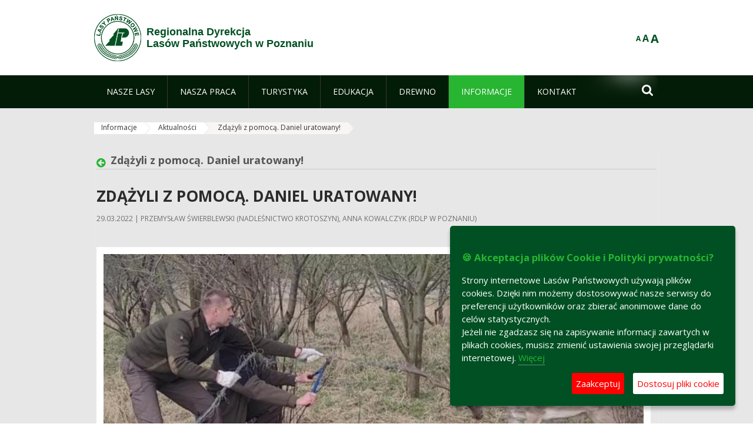

--- FILE ---
content_type: text/html;charset=UTF-8
request_url: https://www.poznan.lasy.gov.pl/aktualnosci/-/asset_publisher/9z8fsX4sJrEA/content/zdazyli-z-pomoca-daniel-uratowany-
body_size: 26740
content:
























































		<!DOCTYPE html>













































































<html class="aui ltr" dir="ltr" lang="pl-PL">

<head>
    <meta http-equiv="X-UA-Compatible" content="IE=11,10,9,Edge" />
    <meta name="viewport" content="width=device-width, initial-scale=1.0" />

    <title>Zdążyli z pomocą. Daniel uratowany! - Aktualności - Regionalna Dyrekcja Lasów Państwowych w Poznaniu - Lasy Państwowe</title>
    <link href='https://fonts.googleapis.com/css?family=Open+Sans:300,400,700,800&amp;subset=latin,latin-ext' rel='stylesheet' type='text/css'>

    <script type="text/javascript">
        document.createElement('picture');
    </script>
    <script src="https://www.poznan.lasy.gov.pl/nfh-cp-tiles-theme/js/mediaCheck.0.4.6 min.js"></script>
    <script src="https://www.poznan.lasy.gov.pl/nfh-cp-tiles-theme/js/picturefill.3.0.2.min.js" async="async"></script>
    <script src="https://www.poznan.lasy.gov.pl/nfh-cp-tiles-theme/js/jquery-3.1.0.min.js"></script>
    <script src="https://www.poznan.lasy.gov.pl/nfh-cp-tiles-theme/js/jquery-enlightbox.1.1.min.js"></script>
    <script src="https://www.poznan.lasy.gov.pl/nfh-cp-tiles-theme/js/jquery.royalslider.9.5.1.min.js"></script>
    <script src="https://www.poznan.lasy.gov.pl/nfh-cp-tiles-theme/js/js.cookie.2.0.4.js"></script>
    <script src="https://www.poznan.lasy.gov.pl/nfh-cp-tiles-theme/js/jquery.ihavecookies.min.js"></script>
    <script src="https://www.poznan.lasy.gov.pl/nfh-cp-tiles-theme/js/nfh-cp.js"></script>

    <script type="text/javascript">

        var _gaq = _gaq || [];
        _gaq.push(['_setAccount', 'UA-32410790-1']);
        _gaq.push(['_setDomainName', 'lasy.gov.pl']);
        _gaq.push(['_trackPageview']);

        (function() {
            var ga = document.createElement('script'); ga.type = 'text/javascript'; ga.async = true;
            ga.src = ('https:' == document.location.protocol ? 'https://ssl' : 'http://www') + '.google-analytics.com/ga.js';
            var s = document.getElementsByTagName('script')[0]; s.parentNode.insertBefore(ga, s);
        })();


        var options = {
            title: '&#x1F36A; Akceptacja plików Cookie i Polityki prywatności?',
            message: 'Strony internetowe Lasów Państwowych używają plików cookies. Dzięki nim możemy dostosowywać nasze serwisy do preferencji użytkowników oraz zbierać anonimowe dane do celów statystycznych.<br/>Jeżeli nie zgadzasz się na zapisywanie informacji zawartych w plikach cookies, musisz zmienić ustawienia swojej przeglądarki internetowej.',
            delay: 600,
            expires: 700,
            link: '/pliki-cookies',
            onAccept: function(){
                var myPreferences = $.fn.ihavecookies.cookie();
                console.log('Yay! The following preferences were saved...');
                console.log(myPreferences);
            },
            uncheckBoxes: true,
            acceptBtnLabel: 'Zaakceptuj ',
            advancedBtnLabel: 'Dostosuj pliki cookie',
            moreInfoLabel: 'Więcej',
            cookieTypesTitle: 'Wybierz, które pliki cookie akceptujesz',
            fixedCookieTypeLabel: 'Niezbędne',
            fixedCookieTypeDesc: 'Pliki cookie niezbędne do prawidłowego działania portalu.',
            cookieTypes: [
                {
                    type: 'Analityka',
                    value: 'analytics',
                    description: 'Pliki Cookie związane z rejestracja startystyk związanych z odwiedzinami na stronach, typami przeglądarek, itp.'
                }
            ]
        }

        $(document).ready(function() {
            $('body').ihavecookies(options);

            $('#ihavecookiesBtn').on('click', function(){
                $('body').ihavecookies(options, 'reinit');
            });
        });

//        function applyColorScheme(name) {
//            var be = $("body");
//            be.removeClass("cs-base");
//            be.removeClass("cs-contrast");
//            be.addClass(name);
//        }
        function applyFontSize(name) {
            var be = $("body");
            be.removeClass("fs-normal");
            be.removeClass("fs-large");
            be.removeClass("fs-extra-large");
            be.addClass(name);
            $(window).trigger('resize'); // refresh slider
        }
    </script>





























































<meta content="text/html; charset=UTF-8" http-equiv="content-type" />





































































	

	

	

	
		<meta content="Krotoszyńscy leśnicy w pobliżu miejscowości Ostatni Grosz (Nadleśnictwo Krotoszyn) oswobodzili zaplątanego w druty daniela." lang="pl-PL" name="description" />
	

	

	
		<meta content="aktualności,wyróżnione" lang="pl-PL" name="keywords" />
	



<link href="https://www.poznan.lasy.gov.pl/nfh-cp-tiles-theme/images/favicon.ico" rel="Shortcut Icon" />





	<link href="https&#x3a;&#x2f;&#x2f;www&#x2e;poznan&#x2e;lasy&#x2e;gov&#x2e;pl&#x2f;aktualnosci&#x2f;-&#x2f;asset_publisher&#x2f;9z8fsX4sJrEA&#x2f;content&#x2f;zdazyli-z-pomoca-daniel-uratowany-" rel="canonical" />

	

			
				<link href="https&#x3a;&#x2f;&#x2f;www&#x2e;poznan&#x2e;lasy&#x2e;gov&#x2e;pl&#x2f;aktualnosci&#x2f;-&#x2f;asset_publisher&#x2f;9z8fsX4sJrEA&#x2f;content&#x2f;zdazyli-z-pomoca-daniel-uratowany-" hreflang="x-default" rel="alternate" />
			

			<link href="https&#x3a;&#x2f;&#x2f;www&#x2e;poznan&#x2e;lasy&#x2e;gov&#x2e;pl&#x2f;aktualnosci&#x2f;-&#x2f;asset_publisher&#x2f;9z8fsX4sJrEA&#x2f;content&#x2f;zdazyli-z-pomoca-daniel-uratowany-" hreflang="pl-PL" rel="alternate" />

	

			

			<link href="https&#x3a;&#x2f;&#x2f;www&#x2e;poznan&#x2e;lasy&#x2e;gov&#x2e;pl&#x2f;de&#x2f;aktualnosci&#x2f;-&#x2f;asset_publisher&#x2f;9z8fsX4sJrEA&#x2f;content&#x2f;zdazyli-z-pomoca-daniel-uratowany-" hreflang="de-DE" rel="alternate" />

	

			

			<link href="https&#x3a;&#x2f;&#x2f;www&#x2e;poznan&#x2e;lasy&#x2e;gov&#x2e;pl&#x2f;en&#x2f;aktualnosci&#x2f;-&#x2f;asset_publisher&#x2f;9z8fsX4sJrEA&#x2f;content&#x2f;zdazyli-z-pomoca-daniel-uratowany-" hreflang="en-GB" rel="alternate" />

	





<link class="lfr-css-file" href="https&#x3a;&#x2f;&#x2f;www&#x2e;poznan&#x2e;lasy&#x2e;gov&#x2e;pl&#x2f;nfh-cp-tiles-theme&#x2f;css&#x2f;aui&#x2e;css&#x3f;browserId&#x3d;other&#x26;themeId&#x3d;nfhcptilestheme_WAR_nfhcptilestheme&#x26;minifierType&#x3d;css&#x26;languageId&#x3d;pl_PL&#x26;b&#x3d;6210&#x26;t&#x3d;1767876198000" rel="stylesheet" type="text/css" />

<link href="&#x2f;html&#x2f;css&#x2f;main&#x2e;css&#x3f;browserId&#x3d;other&#x26;themeId&#x3d;nfhcptilestheme_WAR_nfhcptilestheme&#x26;minifierType&#x3d;css&#x26;languageId&#x3d;pl_PL&#x26;b&#x3d;6210&#x26;t&#x3d;1441787690000" rel="stylesheet" type="text/css" />









	

				<link href="https://www.poznan.lasy.gov.pl/html/portlet/asset_publisher/css/main.css?browserId=other&amp;themeId=nfhcptilestheme_WAR_nfhcptilestheme&amp;minifierType=css&amp;languageId=pl_PL&amp;b=6210&amp;t=1768407475000" rel="stylesheet" type="text/css" />

	

				<link href="https://www.poznan.lasy.gov.pl/nfh-cp-organizations-portlet/css/main.css?browserId=other&amp;themeId=nfhcptilestheme_WAR_nfhcptilestheme&amp;minifierType=css&amp;languageId=pl_PL&amp;b=6210&amp;t=1768407463000" rel="stylesheet" type="text/css" />

	

				<link href="https://www.poznan.lasy.gov.pl/html/portlet/journal_content/css/main.css?browserId=other&amp;themeId=nfhcptilestheme_WAR_nfhcptilestheme&amp;minifierType=css&amp;languageId=pl_PL&amp;b=6210&amp;t=1768407475000" rel="stylesheet" type="text/css" />

	







<script type="text/javascript">
	// <![CDATA[
		var Liferay = {
			Browser: {
				acceptsGzip: function() {
					return true;
				},
				getMajorVersion: function() {
					return 131.0;
				},
				getRevision: function() {
					return "537.36";
				},
				getVersion: function() {
					return "131.0";
				},
				isAir: function() {
					return false;
				},
				isChrome: function() {
					return true;
				},
				isFirefox: function() {
					return false;
				},
				isGecko: function() {
					return true;
				},
				isIe: function() {
					return false;
				},
				isIphone: function() {
					return false;
				},
				isLinux: function() {
					return false;
				},
				isMac: function() {
					return true;
				},
				isMobile: function() {
					return false;
				},
				isMozilla: function() {
					return false;
				},
				isOpera: function() {
					return false;
				},
				isRtf: function() {
					return true;
				},
				isSafari: function() {
					return true;
				},
				isSun: function() {
					return false;
				},
				isWap: function() {
					return false;
				},
				isWapXhtml: function() {
					return false;
				},
				isWebKit: function() {
					return true;
				},
				isWindows: function() {
					return false;
				},
				isWml: function() {
					return false;
				}
			},

			Data: {
				NAV_SELECTOR: '#navigation',

				isCustomizationView: function() {
					return false;
				},

				notices: [
					null

					

					
				]
			},

			ThemeDisplay: {
				
					getLayoutId: function() {
						return "568";
					},
					getLayoutURL: function() {
						return "https://www.poznan.lasy.gov.pl/aktualnosci";
					},
					getParentLayoutId: function() {
						return "116";
					},
					isPrivateLayout: function() {
						return "false";
					},
					isVirtualLayout: function() {
						return false;
					},
				

				getBCP47LanguageId: function() {
					return "pl-PL";
				},
				getCDNBaseURL: function() {
					return "https://www.poznan.lasy.gov.pl";
				},
				getCDNDynamicResourcesHost: function() {
					return "";
				},
				getCDNHost: function() {
					return "";
				},
				getCompanyId: function() {
					return "10097";
				},
				getCompanyGroupId: function() {
					return "20183917";
				},
				getDefaultLanguageId: function() {
					return "pl_PL";
				},
				getDoAsUserIdEncoded: function() {
					return "";
				},
				getLanguageId: function() {
					return "pl_PL";
				},
				getParentGroupId: function() {
					return "688373";
				},
				getPathContext: function() {
					return "";
				},
				getPathImage: function() {
					return "/image";
				},
				getPathJavaScript: function() {
					return "/html/js";
				},
				getPathMain: function() {
					return "/c";
				},
				getPathThemeImages: function() {
					return "https://www.poznan.lasy.gov.pl/nfh-cp-tiles-theme/images";
				},
				getPathThemeRoot: function() {
					return "/nfh-cp-tiles-theme";
				},
				getPlid: function() {
					return "37519454";
				},
				getPortalURL: function() {
					return "https://www.poznan.lasy.gov.pl";
				},
				getPortletSetupShowBordersDefault: function() {
					return true;
				},
				getScopeGroupId: function() {
					return "688373";
				},
				getScopeGroupIdOrLiveGroupId: function() {
					return "688373";
				},
				getSessionId: function() {
					
						
						
							return "";
						
					
				},
				getSiteGroupId: function() {
					return "688373";
				},
				getURLControlPanel: function() {
					return "/group/control_panel?refererPlid=37519454";
				},
				getURLHome: function() {
					return "https\x3a\x2f\x2fwww\x2epoznan\x2elasy\x2egov\x2epl\x2fweb\x2fguest";
				},
				getUserId: function() {
					return "10105";
				},
				getUserName: function() {
					
						
						
							return "";
						
					
				},
				isAddSessionIdToURL: function() {
					return false;
				},
				isFreeformLayout: function() {
					return false;
				},
				isImpersonated: function() {
					return false;
				},
				isSignedIn: function() {
					return false;
				},
				isStateExclusive: function() {
					return false;
				},
				isStateMaximized: function() {
					return false;
				},
				isStatePopUp: function() {
					return false;
				}
			},

			PropsValues: {
				NTLM_AUTH_ENABLED: false
			}
		};

		var themeDisplay = Liferay.ThemeDisplay;

		

		Liferay.AUI = {
			getAvailableLangPath: function() {
				return 'available_languages.jsp?browserId=other&themeId=nfhcptilestheme_WAR_nfhcptilestheme&colorSchemeId=01&minifierType=js&languageId=pl_PL&b=6210&t=1768407464000';
			},
			getCombine: function() {
				return true;
			},
			getComboPath: function() {
				return '/combo/?browserId=other&minifierType=&languageId=pl_PL&b=6210&t=1768407464000&';
			},
			getFilter: function() {
				
					
						return 'min';
					
					
					
				
			},
			getJavaScriptRootPath: function() {
				return '/html/js';
			},
			getLangPath: function() {
				return 'aui_lang.jsp?browserId=other&themeId=nfhcptilestheme_WAR_nfhcptilestheme&colorSchemeId=01&minifierType=js&languageId=pl_PL&b=6210&t=1768407464000';
			},
			getStaticResourceURLParams: function() {
				return '?browserId=other&minifierType=&languageId=pl_PL&b=6210&t=1768407464000';
			}
		};

		Liferay.authToken = 'rDzm0joZ';

		

		Liferay.currentURL = '\x2faktualnosci\x2f-\x2fasset_publisher\x2f9z8fsX4sJrEA\x2fcontent\x2fzdazyli-z-pomoca-daniel-uratowany-';
		Liferay.currentURLEncoded = '\x252Faktualnosci\x252F-\x252Fasset_publisher\x252F9z8fsX4sJrEA\x252Fcontent\x252Fzdazyli-z-pomoca-daniel-uratowany-';
	// ]]>
</script>


	
		
			
				<script src="/html/js/barebone.jsp?browserId=other&amp;themeId=nfhcptilestheme_WAR_nfhcptilestheme&amp;colorSchemeId=01&amp;minifierType=js&amp;minifierBundleId=javascript.barebone.files&amp;languageId=pl_PL&amp;b=6210&amp;t=1768407464000" type="text/javascript"></script>
			
			
		
	
	


<script type="text/javascript">
	// <![CDATA[
		

			

			
				Liferay.Portlet.list = ['101_INSTANCE_9z8fsX4sJrEA', 'nfhcplanguage', 'nfhcpdivisionsmobile_WAR_nfhcporganizationsportlet', 'nfhcpfooterarticle1', 'nfhcpfooterarticle2', 'nfhcpfooterarticle3', '101_INSTANCE_vr5FuclwVm3e', '56_INSTANCE_0000'];
			
		

		

		
	// ]]>
</script>





	
		

			

			
				<script type="text/javascript">
					(function(i, s, o, g, r, a, m) {
						i['GoogleAnalyticsObject'] = r;

						i[r] = i[r] || function() {
							var arrayValue = i[r].q || [];

							i[r].q = arrayValue;

							(i[r].q).push(arguments);
						};

						i[r].l = 1 * new Date();

						a = s.createElement(o);
						m = s.getElementsByTagName(o)[0];
						a.async = 1;
						a.src = g;
						m.parentNode.insertBefore(a, m);
					})(window, document, 'script', '//www.google-analytics.com/analytics.js', 'ga');

					ga('create', 'UA-165622942-1', 'auto');
					ga('send', 'pageview');
				</script>
			
		
		
	



	
		
		

			

			
		
	










	









	
	<meta property="og:type" content="article">
	<meta property="og:title" content="Zdążyli z pomocą. Daniel uratowany!">
	<meta property="og:description" content="Krotoszyńscy leśnicy w pobliżu miejscowości Ostatni Grosz (Nadleśnictwo Krotoszyn) oswobodzili zaplątanego w druty daniela.">
	
		<meta property="og:image" content="/image/journal/article?img_id=43150738&t=1648556065811">
	






<link class="lfr-css-file" href="https&#x3a;&#x2f;&#x2f;www&#x2e;poznan&#x2e;lasy&#x2e;gov&#x2e;pl&#x2f;nfh-cp-tiles-theme&#x2f;css&#x2f;main&#x2e;css&#x3f;browserId&#x3d;other&#x26;themeId&#x3d;nfhcptilestheme_WAR_nfhcptilestheme&#x26;minifierType&#x3d;css&#x26;languageId&#x3d;pl_PL&#x26;b&#x3d;6210&#x26;t&#x3d;1767876198000" rel="stylesheet" type="text/css" />








	<style type="text/css">

		

			

				

					

#p_p_id_101_INSTANCE_9z8fsX4sJrEA_ .portlet {
border-width:;
border-style:
}




				

			

		

			

		

			

		

			

		

			

		

			

		

			

		

			

		

			

		

	</style>



</head>

<body class="cs-base yui3-skin-sam controls-visible signed-out public-page organization-site group-688373 cz-pklp-app">
    <script type="text/javascript">
        var fs = Cookies.get("fbsFontSize");
        if (fs) {
            applyFontSize(fs);
        }

        function setFontSize(name) {
            // definicja funkcji applyFontSize w head
            applyFontSize(name);
            Cookies.set("fbsFontSize", name);
        }
    </script>

    <a href="#main-content" id="skip-to-content">Przejdź do treści</a>

    


























































































































    <div id="page">

        <header id="header" class="$header_css_class" role="banner">
            <div id="header-table">
                <div id="header-organization">
                    <a href="https://www.poznan.lasy.gov.pl" title="Regionalna Dyrekcja<br/>Lasów Państwowych w Poznaniu" class="logo">
                        <picture>
                                <!--[if IE 9]><video style="display: none;"><![endif]-->
                                <source srcset="https://www.poznan.lasy.gov.pl/nfh-cp-tiles-theme/images/nfh-cp/logo-80x80.png" media="(max-width: 979px)" />
                                <source srcset="https://www.poznan.lasy.gov.pl/nfh-cp-tiles-theme/images/nfh-cp/logo-80x80.png" media="(min-width: 980px)" />
                                <!--[if IE 9]></video><![endif]-->
                                <img srcset="https://www.poznan.lasy.gov.pl/nfh-cp-tiles-theme/images/nfh-cp/logo-80x80.png" alt="Logo" />
                        </picture>
                    </a>
                    <a href="https://www.poznan.lasy.gov.pl" title="Regionalna Dyrekcja<br/>Lasów Państwowych w Poznaniu" class="name"><span>Regionalna Dyrekcja<br/>Lasów Państwowych w Poznaniu</span></a>
                </div>
                <div id="header-banner">
                    <a href="https://www.lasy.gov.pl/" target="_blank"><img alt="Lasy Państwowe" src="https://www.poznan.lasy.gov.pl/nfh-cp-tiles-theme/images/nfh-cp/banner-180x44.png"/></a>
                </div>
                <div id="header-localization">
                    <ul id="header-accessability">
                        <li id="button-normal-font" title="normal-font"><button href="#" onclick="setFontSize('fs-normal');return false;">A</button></li>
                        <li id="button-large-font" title="large-font"><button href="#" onclick="setFontSize('fs-large');return false;">A</button></li>
                        <li id="button-extra-large-font" title="extra-large-font"><button href="#" onclick="setFontSize('fs-extra-large');return false;">A</button></li>
                    </ul>
                    



























































	

	<div class="portlet-boundary portlet-boundary_nfhcplanguage_  portlet-static portlet-static-end portlet-borderless portlet-language " id="p_p_id_nfhcplanguage_" >
		<span id="p_nfhcplanguage"></span>



	
	
	

		


























































	
	
	
	
	

		

		
			
			

				

				<div class="portlet-borderless-container" >
					

					


	<div class="portlet-body">



	
		
			
			
				
					



















































































































































































	

				

				
					
					
						


	
	
		






























































































































	
	

		

	

	

					
				
			
		
	
	



	</div>

				</div>

				
			
		
	


	







	</div>





                </div>
            </div>
            <div id="header-buttons" role="presentation">
                <a id="header-button-select-organization" href="#" class="button"><span><span>Wybierz nadleśnictwo</span></span></a>
                <a id="header-button-search" href="#" class="button"><span><span class="fa fa-2x">&#xf002;</span><br/><span>Szukaj</span></span></a>
                <a id="header-button-navigation" href="#" class="button"><span><span class="fa fa-2x">&#xf0c9;</span><br/><span>Menu</span></span></a>
            </div>
            <div id="header-divisions" class="open" role="presentation">
                



























































	

	<div class="portlet-boundary portlet-boundary_nfhcpdivisionsmobile_WAR_nfhcporganizationsportlet_  portlet-static portlet-static-end portlet-borderless nfh-divisions-portlet " id="p_p_id_nfhcpdivisionsmobile_WAR_nfhcporganizationsportlet_" >
		<span id="p_nfhcpdivisionsmobile_WAR_nfhcporganizationsportlet"></span>



	
	
	

		

			
				
					


























































	
	
	
	
	

		

		
			
			

				

				<div class="portlet-borderless-container" >
					

					


	<div class="portlet-body">



	
		
			
			
				
					



















































































































































































	

				

				
					
					
						


	

		











































 



<div class="divisions tile-1h">

    <div class="subtitle"><span>Nadleśnictwa i inne</span></div>

    











































































<div class="control-group input-select-wrapper">
	

	

	<select class="aui-field-select"  id="_nfhcpdivisionsmobile_WAR_nfhcporganizationsportlet_divisions"  name="_nfhcpdivisionsmobile_WAR_nfhcporganizationsportlet_divisions"   title="divisions"  >
		

		
        







































































<option class=""    value=""  >


	Wybierz
</option>
        
        







































































<option class=""    value="/web/rdlp_poznan"  >


	Regionalna Dyrekcja Lasów Państwowych w Poznaniu
</option>
        
        







































































<option class=""    value="/web/antonin"  >


	Nadleśnictwo Antonin
</option>
        
        







































































<option class=""    value="/web/babki"  >


	Nadleśnictwo Babki
</option>
        
        







































































<option class=""    value="/web/czerniejewo"  >


	Nadleśnictwo Czerniejewo
</option>
        
        







































































<option class=""    value="/web/gniezno"  >


	Nadleśnictwo Gniezno
</option>
        
        







































































<option class=""    value="/web/grodziec"  >


	Nadleśnictwo Grodziec
</option>
        
        







































































<option class=""    value="/web/grodzisk"  >


	Nadleśnictwo Grodzisk
</option>
        
        







































































<option class=""    value="/web/gora_slaska"  >


	Nadleśnictwo Góra Śląska
</option>
        
        







































































<option class=""    value="/web/jarocin"  >


	Nadleśnictwo Jarocin
</option>
        
        







































































<option class=""    value="/web/kalisz"  >


	Nadleśnictwo Kalisz
</option>
        
        







































































<option class=""    value="/web/karczma-borowa"  >


	Nadleśnictwo Karczma Borowa
</option>
        
        







































































<option class=""    value="/web/konin"  >


	Nadleśnictwo Konin
</option>
        
        







































































<option class=""    value="/web/konstantynowo"  >


	Nadleśnictwo Konstantynowo
</option>
        
        







































































<option class=""    value="/web/kolo"  >


	Nadleśnictwo Koło
</option>
        
        







































































<option class=""    value="/web/koscian"  >


	Nadleśnictwo Kościan
</option>
        
        







































































<option class=""    value="/web/krotoszyn"  >


	Nadleśnictwo Krotoszyn
</option>
        
        







































































<option class=""    value="/web/oborniki"  >


	Nadleśnictwo Oborniki
</option>
        
        







































































<option class=""    value="/web/piaski"  >


	Nadleśnictwo Piaski
</option>
        
        







































































<option class=""    value="/web/pniewy2"  >


	Nadleśnictwo Pniewy
</option>
        
        







































































<option class=""    value="/web/przedborow"  >


	Nadleśnictwo Przedborów
</option>
        
        







































































<option class=""    value="/web/sierakow"  >


	Nadleśnictwo Sieraków
</option>
        
        







































































<option class=""    value="/web/sycow"  >


	Nadleśnictwo Syców
</option>
        
        







































































<option class=""    value="/web/taczanow"  >


	Nadleśnictwo Taczanów
</option>
        
        







































































<option class=""    value="/web/turek"  >


	Nadleśnictwo Turek
</option>
        
        







































































<option class=""    value="/web/wloszakowice"  >


	Nadleśnictwo Włoszakowice
</option>
        
        







































































<option class=""    value="/web/lopuchowko"  >


	Nadleśnictwo Łopuchówko
</option>
        
        







































































<option class=""    value="/web/arboretumlesne"  >


	Arboretum Leśne im. Prof. S. Białoboka w Stradomii przy Nadleśnictwie Syców
</option>
        
        







































































<option class=""    value="/web/lkp_lasy_rychtalskie"  >


	Leśny Kompleks Promocyjny Lasy Rychtalskie
</option>
        
        







































































<option class=""    value="/web/lospuszczykowo"  >


	Leśny Ośrodek Szkoleniowy     w Puszczykowie
</option>
        
        







































































<option class=""    value="/web/oswporazyn"  >


	OSW Porażyn
</option>
        
    











































































	</select>

	

	
</div>

    <div class="button-holder">
        <a class="button button-go">
            <span class="text">Przejdź</span><span class="icon fa fa-2x">&#xf105;</span>
        </a>
    </div>
</div>

	
	

					
				
			
		
	
	



	</div>

				</div>

				
			
		
	

				
				
			

		

	







	</div>





            </div>
        </header>

        <div id="navigation-top">

<nav class="sort-pages modify-pages" role="navigation">

    <ul aria-label="Strony witryny" role="menubar" class="level-1">

                <li  class=" has-children" id="layout_75" role="presentation">
                    <a tabindex="0" aria-labelledby="layout_75"  href="https&#x3a;&#x2f;&#x2f;www&#x2e;poznan&#x2e;lasy&#x2e;gov&#x2e;pl&#x2f;nasze-lasy"  role="menuitem"><span>























































 Nasze lasy</span></a>
                        <a tabindex="-1" href="#" class="toggle-navigation-button"><span class="fa"></span></a>
                        <ul role="menu" class="level-2">

                                <li  class="" id="layout_569" role="presentation">
                                    <a tabindex="0" aria-labelledby="layout_569" href="https&#x3a;&#x2f;&#x2f;www&#x2e;poznan&#x2e;lasy&#x2e;gov&#x2e;pl&#x2f;lasy-regionu"  role="menuitem">Lasy regionu </a>
                                </li>

                                <li  class=" has-children" id="layout_77" role="presentation">
                                    <a tabindex="0" aria-labelledby="layout_77" href="https&#x3a;&#x2f;&#x2f;www&#x2e;poznan&#x2e;lasy&#x2e;gov&#x2e;pl&#x2f;lesny-kompleks-promocyjny-xxxxxxxx-"  role="menuitem">Leśny Kompleks Promocyjny </a>
                                        <a tabindex="-1" href="#" class="toggle-navigation-button"><span class="fa"></span></a>
                                        <ul role="menu" class="level-3">

                                                <li  class="" id="layout_153" role="presentation">
                                                    <a tabindex="0" aria-labelledby="layout_153" href="https&#x3a;&#x2f;&#x2f;www&#x2e;poznan&#x2e;lasy&#x2e;gov&#x2e;pl&#x2f;lesny-kompleks-promocyjny-puszcza-notecka-"  role="menuitem">Leśny Kompleks Promocyjny &#034;Puszcza Notecka&#034; </a>
                                                </li>

                                                <li  class=" last" id="layout_154" role="presentation">
                                                    <a tabindex="0" aria-labelledby="layout_154" href="https&#x3a;&#x2f;&#x2f;www&#x2e;poznan&#x2e;lasy&#x2e;gov&#x2e;pl&#x2f;lesny-kompleks-promocyjny-lasy-rychtalskie-"  role="menuitem">Leśny Kompleks Promocyjny &#034;Lasy Rychtalskie&#034; </a>
                                                </li>
                                        </ul>
                                </li>

                                <li  class="" id="layout_198" role="presentation">
                                    <a tabindex="0" aria-labelledby="layout_198" href="https&#x3a;&#x2f;&#x2f;www&#x2e;poznan&#x2e;lasy&#x2e;gov&#x2e;pl&#x2f;polskie-lasy"  role="menuitem">Polskie lasy </a>
                                </li>

                                <li  class=" has-children" id="layout_79" role="presentation">
                                    <a tabindex="0" aria-labelledby="layout_79" href="https&#x3a;&#x2f;&#x2f;www&#x2e;poznan&#x2e;lasy&#x2e;gov&#x2e;pl&#x2f;mapa-y-lasow"  role="menuitem">Mapy lasów </a>
                                        <a tabindex="-1" href="#" class="toggle-navigation-button"><span class="fa"></span></a>
                                        <ul role="menu" class="level-3">

                                                <li  class=" last" id="layout_145" role="presentation">
                                                    <a tabindex="0" aria-labelledby="layout_145" href="http&#x3a;&#x2f;&#x2f;www&#x2e;lasy&#x2e;gov&#x2e;pl&#x2f;mapa" target="_blank" role="menuitem">Mapa Lasów Państwowych  <span class="hide-accessible">(otwiera nowe okno)</span> </a>
                                                </li>
                                        </ul>
                                </li>

                                <li  class=" last" id="layout_199" role="presentation">
                                    <a tabindex="0" aria-labelledby="layout_199" href="https&#x3a;&#x2f;&#x2f;www&#x2e;poznan&#x2e;lasy&#x2e;gov&#x2e;pl&#x2f;pgl-lasy-panstwowe"  role="menuitem">PGL Lasy Państwowe </a>
                                </li>
                        </ul>
                </li>

                <li  class=" has-children" id="layout_80" role="presentation">
                    <a tabindex="0" aria-labelledby="layout_80"  href="https&#x3a;&#x2f;&#x2f;www&#x2e;poznan&#x2e;lasy&#x2e;gov&#x2e;pl&#x2f;nasza-praca"  role="menuitem"><span>























































 Nasza praca</span></a>
                        <a tabindex="-1" href="#" class="toggle-navigation-button"><span class="fa"></span></a>
                        <ul role="menu" class="level-2">

                                <li  class=" has-children" id="layout_81" role="presentation">
                                    <a tabindex="0" aria-labelledby="layout_81" href="https&#x3a;&#x2f;&#x2f;www&#x2e;poznan&#x2e;lasy&#x2e;gov&#x2e;pl&#x2f;o-dyrekcji"  role="menuitem">O dyrekcji </a>
                                        <a tabindex="-1" href="#" class="toggle-navigation-button"><span class="fa"></span></a>
                                        <ul role="menu" class="level-3">

                                                <li  class="" id="layout_82" role="presentation">
                                                    <a tabindex="0" aria-labelledby="layout_82" href="https&#x3a;&#x2f;&#x2f;www&#x2e;poznan&#x2e;lasy&#x2e;gov&#x2e;pl&#x2f;polozenie"  role="menuitem">Położenie </a>
                                                </li>

                                                <li  class="" id="layout_84" role="presentation">
                                                    <a tabindex="0" aria-labelledby="layout_84" href="https&#x3a;&#x2f;&#x2f;www&#x2e;poznan&#x2e;lasy&#x2e;gov&#x2e;pl&#x2f;historia"  role="menuitem">Historia </a>
                                                </li>

                                                <li  class="" id="layout_85" role="presentation">
                                                    <a tabindex="0" aria-labelledby="layout_85" href="https&#x3a;&#x2f;&#x2f;www&#x2e;poznan&#x2e;lasy&#x2e;gov&#x2e;pl&#x2f;organizacja-dyrekcji"  role="menuitem">Organizacja dyrekcji </a>
                                                </li>

                                                <li  class=" last" id="layout_561" role="presentation">
                                                    <a tabindex="0" aria-labelledby="layout_561" href="https&#x3a;&#x2f;&#x2f;www&#x2e;poznan&#x2e;lasy&#x2e;gov&#x2e;pl&#x2f;100-lecie-rdlp-w-poznaniu"  role="menuitem">100-lecie RDLP w Poznaniu </a>
                                                </li>
                                        </ul>
                                </li>

                                <li  class="" id="layout_87" role="presentation">
                                    <a tabindex="0" aria-labelledby="layout_87" href="https&#x3a;&#x2f;&#x2f;www&#x2e;poznan&#x2e;lasy&#x2e;gov&#x2e;pl&#x2f;zasoby-lesne"  role="menuitem">Zasoby leśne </a>
                                </li>

                                <li  class="" id="layout_88" role="presentation">
                                    <a tabindex="0" aria-labelledby="layout_88" href="https&#x3a;&#x2f;&#x2f;www&#x2e;poznan&#x2e;lasy&#x2e;gov&#x2e;pl&#x2f;hodowla-lasu"  role="menuitem">Hodowla lasu </a>
                                </li>

                                <li  class=" has-children" id="layout_89" role="presentation">
                                    <a tabindex="0" aria-labelledby="layout_89" href="https&#x3a;&#x2f;&#x2f;www&#x2e;poznan&#x2e;lasy&#x2e;gov&#x2e;pl&#x2f;ochrona-lasu"  role="menuitem">Ochrona lasu </a>
                                        <a tabindex="-1" href="#" class="toggle-navigation-button"><span class="fa"></span></a>
                                        <ul role="menu" class="level-3">

                                                <li  class=" last" id="layout_666" role="presentation">
                                                    <a tabindex="0" aria-labelledby="layout_666" href="https&#x3a;&#x2f;&#x2f;www&#x2e;poznan&#x2e;lasy&#x2e;gov&#x2e;pl&#x2f;zabiegi-ratownicze"  role="menuitem">Zabiegi ratownicze </a>
                                                </li>
                                        </ul>
                                </li>

                                <li  class="" id="layout_90" role="presentation">
                                    <a tabindex="0" aria-labelledby="layout_90" href="https&#x3a;&#x2f;&#x2f;www&#x2e;poznan&#x2e;lasy&#x2e;gov&#x2e;pl&#x2f;uzytkowanie-lasu"  role="menuitem">Użytkowanie lasu </a>
                                </li>

                                <li  class="" id="layout_91" role="presentation">
                                    <a tabindex="0" aria-labelledby="layout_91" href="https&#x3a;&#x2f;&#x2f;www&#x2e;poznan&#x2e;lasy&#x2e;gov&#x2e;pl&#x2f;urzadzanie-lasu"  role="menuitem">Urządzanie lasu </a>
                                </li>

                                <li  class=" has-children" id="layout_92" role="presentation">
                                    <a tabindex="0" aria-labelledby="layout_92" href="https&#x3a;&#x2f;&#x2f;www&#x2e;poznan&#x2e;lasy&#x2e;gov&#x2e;pl&#x2f;lowiectwo"  role="menuitem">Łowiectwo </a>
                                        <a tabindex="-1" href="#" class="toggle-navigation-button"><span class="fa"></span></a>
                                        <ul role="menu" class="level-3">

                                                <li  class="" id="layout_468" role="presentation">
                                                    <a tabindex="0" aria-labelledby="layout_468" href="https&#x3a;&#x2f;&#x2f;www&#x2e;poznan&#x2e;lasy&#x2e;gov&#x2e;pl&#x2f;gospodarka-lowiecka"  role="menuitem">Gospodarka łowiecka </a>
                                                </li>

                                                <li  class="" id="layout_469" role="presentation">
                                                    <a tabindex="0" aria-labelledby="layout_469" href="https&#x3a;&#x2f;&#x2f;www&#x2e;poznan&#x2e;lasy&#x2e;gov&#x2e;pl&#x2f;wieloletnie-lowieckie-plany-hodowlane"  role="menuitem">Wieloletnie łowieckie plany hodowlane </a>
                                                </li>

                                                <li  class=" last" id="layout_559" role="presentation">
                                                    <a tabindex="0" aria-labelledby="layout_559" href="https&#x3a;&#x2f;&#x2f;www&#x2e;poznan&#x2e;lasy&#x2e;gov&#x2e;pl&#x2f;wirus-asf"  role="menuitem">Wirus ASF </a>
                                                </li>
                                        </ul>
                                </li>

                                <li  class=" has-children" id="layout_93" role="presentation">
                                    <a tabindex="0" aria-labelledby="layout_93" href="https&#x3a;&#x2f;&#x2f;www&#x2e;poznan&#x2e;lasy&#x2e;gov&#x2e;pl&#x2f;ochrona-przyrody"  role="menuitem">Ochrona przyrody </a>
                                        <a tabindex="-1" href="#" class="toggle-navigation-button"><span class="fa"></span></a>
                                        <ul role="menu" class="level-3">

                                                <li  class="" id="layout_94" role="presentation">
                                                    <a tabindex="0" aria-labelledby="layout_94" href="https&#x3a;&#x2f;&#x2f;www&#x2e;poznan&#x2e;lasy&#x2e;gov&#x2e;pl&#x2f;rezerwaty-przyrody"  role="menuitem">Rezerwaty przyrody </a>
                                                </li>

                                                <li  class="" id="layout_95" role="presentation">
                                                    <a tabindex="0" aria-labelledby="layout_95" href="https&#x3a;&#x2f;&#x2f;www&#x2e;poznan&#x2e;lasy&#x2e;gov&#x2e;pl&#x2f;parki-krajobrazowe"  role="menuitem">Parki krajobrazowe </a>
                                                </li>

                                                <li  class="" id="layout_96" role="presentation">
                                                    <a tabindex="0" aria-labelledby="layout_96" href="https&#x3a;&#x2f;&#x2f;www&#x2e;poznan&#x2e;lasy&#x2e;gov&#x2e;pl&#x2f;obszary-chronionego-krajobrazu"  role="menuitem">Obszary chronionego krajobrazu </a>
                                                </li>

                                                <li  class="" id="layout_97" role="presentation">
                                                    <a tabindex="0" aria-labelledby="layout_97" href="https&#x3a;&#x2f;&#x2f;www&#x2e;poznan&#x2e;lasy&#x2e;gov&#x2e;pl&#x2f;obszary-natura-2000"  role="menuitem">Obszary Natura 2000 </a>
                                                </li>

                                                <li  class="" id="layout_98" role="presentation">
                                                    <a tabindex="0" aria-labelledby="layout_98" href="https&#x3a;&#x2f;&#x2f;www&#x2e;poznan&#x2e;lasy&#x2e;gov&#x2e;pl&#x2f;pomniki-przyrody"  role="menuitem">Pomniki przyrody </a>
                                                </li>

                                                <li  class=" last" id="layout_99" role="presentation">
                                                    <a tabindex="0" aria-labelledby="layout_99" href="https&#x3a;&#x2f;&#x2f;www&#x2e;poznan&#x2e;lasy&#x2e;gov&#x2e;pl&#x2f;uzytki-ekologiczne"  role="menuitem">Ochrona gatunkowa </a>
                                                </li>
                                        </ul>
                                </li>

                                <li  class="" id="layout_100" role="presentation">
                                    <a tabindex="0" aria-labelledby="layout_100" href="https&#x3a;&#x2f;&#x2f;www&#x2e;poznan&#x2e;lasy&#x2e;gov&#x2e;pl&#x2f;certyfikaty"  role="menuitem">Certyfikaty </a>
                                </li>

                                <li  class="" id="layout_142" role="presentation">
                                    <a tabindex="0" aria-labelledby="layout_142" href="https&#x3a;&#x2f;&#x2f;www&#x2e;poznan&#x2e;lasy&#x2e;gov&#x2e;pl&#x2f;geomatyka"  role="menuitem">Geomatyka </a>
                                </li>

                                <li  class="" id="layout_101" role="presentation">
                                    <a tabindex="0" aria-labelledby="layout_101" href="https&#x3a;&#x2f;&#x2f;www&#x2e;poznan&#x2e;lasy&#x2e;gov&#x2e;pl&#x2f;nadzor-nad-lasami-niepanstwowymi"  role="menuitem">Nadzór nad lasami niepaństwowymi </a>
                                </li>

                                <li  class=" has-children last" id="layout_586" role="presentation">
                                    <a tabindex="0" aria-labelledby="layout_586" href="https&#x3a;&#x2f;&#x2f;www&#x2e;poznan&#x2e;lasy&#x2e;gov&#x2e;pl&#x2f;projekty-i-fundusze"  role="menuitem">Projekty i fundusze </a>
                                        <a tabindex="-1" href="#" class="toggle-navigation-button"><span class="fa"></span></a>
                                        <ul role="menu" class="level-3">

                                                <li  class="" id="layout_593" role="presentation">
                                                    <a tabindex="0" aria-labelledby="layout_593" href="https&#x3a;&#x2f;&#x2f;www&#x2e;poznan&#x2e;lasy&#x2e;gov&#x2e;pl&#x2f;kompleksowy-projekt-adaptacji-lasow-i-lesnictwa-do-zmian-klimatu-zapobieganie-przeciwdzialanie-oraz-ograniczanie-skutkow-zagrozen-zwiazanych-z-pozarami-lasow"  role="menuitem">&#034;Kompleksowy projekt adaptacji lasów i leśnictwa do zmian klimatu &#x2013; zapobieganie, przeciwdziałanie oraz ograniczanie skutków zagrożeń związanych z pożarami lasów&#034; </a>
                                                </li>

                                                <li  class="" id="layout_588" role="presentation">
                                                    <a tabindex="0" aria-labelledby="layout_588" href="https&#x3a;&#x2f;&#x2f;www&#x2e;poznan&#x2e;lasy&#x2e;gov&#x2e;pl&#x2f;kompleksowy-projekt-ochrony-gatunkow-i-siedlisk-przyrodniczych-na-obszarach-zarzadzanych-przez-pgl-lasy-panstwowe-"  role="menuitem">&#034;Kompleksowy projekt ochrony gatunków i siedlisk przyrodniczych na obszarach zarządzanych przez PGL Lasy Państwowe” </a>
                                                </li>

                                                <li  class="" id="layout_590" role="presentation">
                                                    <a tabindex="0" aria-labelledby="layout_590" href="https&#x3a;&#x2f;&#x2f;www&#x2e;poznan&#x2e;lasy&#x2e;gov&#x2e;pl&#x2f;projekty-malej-retencji-nizinnej"  role="menuitem">Projekty małej retencji nizinnej </a>
                                                </li>

                                                <li  class="" id="layout_591" role="presentation">
                                                    <a tabindex="0" aria-labelledby="layout_591" href="https&#x3a;&#x2f;&#x2f;www&#x2e;poznan&#x2e;lasy&#x2e;gov&#x2e;pl&#x2f;rekultywacja-poligonow"  role="menuitem">Rekultywacja poligonów </a>
                                                </li>

                                                <li  class="" id="layout_592" role="presentation">
                                                    <a tabindex="0" aria-labelledby="layout_592" href="https&#x3a;&#x2f;&#x2f;www&#x2e;poznan&#x2e;lasy&#x2e;gov&#x2e;pl&#x2f;projekty-dotowane-przez-wfosigw-w-poznaniu"  role="menuitem">Projekty dotowane ze środków WFOŚiGW w Poznaniu </a>
                                                </li>

                                                <li  class="" id="layout_637" role="presentation">
                                                    <a tabindex="0" aria-labelledby="layout_637" href="https&#x3a;&#x2f;&#x2f;www&#x2e;poznan&#x2e;lasy&#x2e;gov&#x2e;pl&#x2f;fundusze-norweskie-i-eea"  role="menuitem">&#034;Kompleksowa renaturyzacja mokradeł oraz odtwarzanie naturalnych wilgotnych siedlisk przyrodniczych na terenach ochronnych Regionalnej Dyrekcji Lasów Państwowych w Poznaniu przez zwiększanie retencyjności wodnej oraz spowalnianie odpływu wód&#034; </a>
                                                </li>

                                                <li  class=" last" id="layout_667" role="presentation">
                                                    <a tabindex="0" aria-labelledby="layout_667" href="https&#x3a;&#x2f;&#x2f;www&#x2e;poznan&#x2e;lasy&#x2e;gov&#x2e;pl&#x2f;lasy-dla-klimatu"  role="menuitem">Lasy dla klimatu </a>
                                                </li>
                                        </ul>
                                </li>
                        </ul>
                </li>

                <li  class=" has-children" id="layout_102" role="presentation">
                    <a tabindex="0" aria-labelledby="layout_102"  href="https&#x3a;&#x2f;&#x2f;www&#x2e;poznan&#x2e;lasy&#x2e;gov&#x2e;pl&#x2f;turystyka"  role="menuitem"><span>























































 Turystyka</span></a>
                        <a tabindex="-1" href="#" class="toggle-navigation-button"><span class="fa"></span></a>
                        <ul role="menu" class="level-2">

                                <li  class=" has-children" id="layout_312" role="presentation">
                                    <a tabindex="0" aria-labelledby="layout_312" href="https&#x3a;&#x2f;&#x2f;www&#x2e;poznan&#x2e;lasy&#x2e;gov&#x2e;pl&#x2f;warto-zobaczyc&#x2e;&#x2e;&#x2e;"  role="menuitem">Warto zobaczyć w wielkopolskich lasach... </a>
                                        <a tabindex="-1" href="#" class="toggle-navigation-button"><span class="fa"></span></a>
                                        <ul role="menu" class="level-3">

                                                <li  class="" id="layout_313" role="presentation">
                                                    <a tabindex="0" aria-labelledby="layout_313" href="https&#x3a;&#x2f;&#x2f;www&#x2e;poznan&#x2e;lasy&#x2e;gov&#x2e;pl&#x2f;nadlesnictwo-antonin-rezerwat-wydymacz"  role="menuitem">Nadleśnictwo Antonin. W ptasiej dolinie </a>
                                                </li>

                                                <li  class="" id="layout_552" role="presentation">
                                                    <a tabindex="0" aria-labelledby="layout_552" href="https&#x3a;&#x2f;&#x2f;www&#x2e;poznan&#x2e;lasy&#x2e;gov&#x2e;pl&#x2f;nadlesnictwo-babki&#x2e;-las-nowozencow-i-drzew-okolicznosciowych"  role="menuitem">Nadleśnictwo Babki. Las Nowożeńców i Drzew Okolicznościowych </a>
                                                </li>

                                                <li  class="" id="layout_402" role="presentation">
                                                    <a tabindex="0" aria-labelledby="layout_402" href="https&#x3a;&#x2f;&#x2f;www&#x2e;poznan&#x2e;lasy&#x2e;gov&#x2e;pl&#x2f;nadlesnictwo-czerniejewo&#x2e;-baba-okraglak-i-kosciolek-olendrow&#x2e;"  role="menuitem">Nadleśnictwo Czerniejewo. Gdzie Mieszko i Chrobry gród budowali </a>
                                                </li>

                                                <li  class="" id="layout_317" role="presentation">
                                                    <a tabindex="0" aria-labelledby="layout_317" href="https&#x3a;&#x2f;&#x2f;www&#x2e;poznan&#x2e;lasy&#x2e;gov&#x2e;pl&#x2f;nadlesnictwo-jarocin&#x2e;-mala-bialowieza-sienkiewicz-i-starorzecza"  role="menuitem">Nadleśnictwo Jarocin. Mała Białowieża, Sienkiewicz i Starorzecza </a>
                                                </li>

                                                <li  class="" id="layout_315" role="presentation">
                                                    <a tabindex="0" aria-labelledby="layout_315" href="https&#x3a;&#x2f;&#x2f;www&#x2e;poznan&#x2e;lasy&#x2e;gov&#x2e;pl&#x2f;nadlesnictwo-kolo&#x2e;-tropem-polskich-piramid1"  role="menuitem">Nadleśnictwo Koło. Tropem polskich piramid </a>
                                                </li>

                                                <li  class="" id="layout_356" role="presentation">
                                                    <a tabindex="0" aria-labelledby="layout_356" href="https&#x3a;&#x2f;&#x2f;www&#x2e;poznan&#x2e;lasy&#x2e;gov&#x2e;pl&#x2f;nadlesnictwo-konin&#x2e;-pieszo-przez-puszcze-bieniszewska"  role="menuitem">Nadleśnictwo Konin. Pieszo przez Puszczę Bieniszewską </a>
                                                </li>

                                                <li  class="" id="layout_322" role="presentation">
                                                    <a tabindex="0" aria-labelledby="layout_322" href="https&#x3a;&#x2f;&#x2f;www&#x2e;poznan&#x2e;lasy&#x2e;gov&#x2e;pl&#x2f;nadlesnictwo-lopuchowko&#x2e;-dziewicza-gora-najwyzsze-wzniesienie-parku"  role="menuitem">Nadleśnictwo Łopuchówko. Dziewicza Góra, najwyższe wzniesienie Parku </a>
                                                </li>

                                                <li  class="" id="layout_324" role="presentation">
                                                    <a tabindex="0" aria-labelledby="layout_324" href="https&#x3a;&#x2f;&#x2f;www&#x2e;poznan&#x2e;lasy&#x2e;gov&#x2e;pl&#x2f;nadlesnictwo-lopuchowko&#x2e;-meteoryt-na-wyciagniecie-reki"  role="menuitem">Nadleśnictwo Łopuchówko. Meteoryt na wyciągnięcie ręki </a>
                                                </li>

                                                <li  class="" id="layout_551" role="presentation">
                                                    <a tabindex="0" aria-labelledby="layout_551" href="https&#x3a;&#x2f;&#x2f;www&#x2e;poznan&#x2e;lasy&#x2e;gov&#x2e;pl&#x2f;nadlesnictwo-lopuchowko&#x2e;-wyprawa-na-przedwiosenne-ranniki"  role="menuitem">Nadleśnictwo Łopuchówko. Wyprawa na przedwiosenne ranniki </a>
                                                </li>

                                                <li  class="" id="layout_392" role="presentation">
                                                    <a tabindex="0" aria-labelledby="layout_392" href="https&#x3a;&#x2f;&#x2f;www&#x2e;poznan&#x2e;lasy&#x2e;gov&#x2e;pl&#x2f;nadlesnictwo-lopuchowko&#x2e;-rezerwat-sniezycowy-jar"  role="menuitem">Nadleśnictwo Łopuchówko. Rezerwat Śnieżycowy Jar </a>
                                                </li>

                                                <li  class="" id="layout_326" role="presentation">
                                                    <a tabindex="0" aria-labelledby="layout_326" href="https&#x3a;&#x2f;&#x2f;www&#x2e;poznan&#x2e;lasy&#x2e;gov&#x2e;pl&#x2f;nadlesnictwo-przedborow&#x2e;-w-lesie-z-mapa-i-kompasem"  role="menuitem">Nadleśnictwo Przedborów. W lesie z mapą i kompasem </a>
                                                </li>

                                                <li  class="" id="layout_519" role="presentation">
                                                    <a tabindex="0" aria-labelledby="layout_519" href="https&#x3a;&#x2f;&#x2f;www&#x2e;poznan&#x2e;lasy&#x2e;gov&#x2e;pl&#x2f;nadlesnictwo-sierakow&#x2e;-w-krainie-100-jezior"  role="menuitem">Nadleśnictwo Sieraków. W krainie 100 jezior </a>
                                                </li>

                                                <li  class=" last" id="layout_352" role="presentation">
                                                    <a tabindex="0" aria-labelledby="layout_352" href="https&#x3a;&#x2f;&#x2f;www&#x2e;poznan&#x2e;lasy&#x2e;gov&#x2e;pl&#x2f;nadlesnictwo-sycow&#x2e;-arboretum-lesne-i-zaczarowany-ogrod"  role="menuitem">Nadleśnictwo Syców. Arboretum leśne i zaczarowany ogród </a>
                                                </li>
                                        </ul>
                                </li>

                                <li  class=" has-children" id="layout_327" role="presentation">
                                    <a tabindex="0" aria-labelledby="layout_327" href="https&#x3a;&#x2f;&#x2f;www&#x2e;poznan&#x2e;lasy&#x2e;gov&#x2e;pl&#x2f;na-sportowo-czyli-gdzie-trenowac-w-lesie"  role="menuitem">Na sportowo, czyli znajdź las do treningów w Twojej okolicy </a>
                                        <a tabindex="-1" href="#" class="toggle-navigation-button"><span class="fa"></span></a>
                                        <ul role="menu" class="level-3">

                                                <li  class="" id="layout_330" role="presentation">
                                                    <a tabindex="0" aria-labelledby="layout_330" href="https&#x3a;&#x2f;&#x2f;www&#x2e;poznan&#x2e;lasy&#x2e;gov&#x2e;pl&#x2f;slow-kilka-o-sporcie-w-lesie"  role="menuitem">Kilka słów o sporcie w lesie </a>
                                                </li>

                                                <li  class=" has-children" id="layout_334" role="presentation">
                                                    <a tabindex="0" aria-labelledby="layout_334" href="https&#x3a;&#x2f;&#x2f;www&#x2e;poznan&#x2e;lasy&#x2e;gov&#x2e;pl&#x2f;polecamy-sciezki-biegowe-nordic-walking-orienteering-i-inne"  role="menuitem">Polecamy ścieżki biegowe, nordic walking, orienteering i inne </a>
                                                        <a tabindex="-1" href="#" class="toggle-navigation-button"><span class="fa"></span></a>
                                                        <ul role="menu" class="level-4">
    
                                                                <li  class="" id="layout_405" role="presentation">
                                                                    <a tabindex="0" aria-labelledby="layout_405" href="https&#x3a;&#x2f;&#x2f;www&#x2e;poznan&#x2e;lasy&#x2e;gov&#x2e;pl&#x2f;nadlesnictwo-czerniejewo&#x2e;-bieg-wokol-jezior-babskich"  role="menuitem">Nadleśnictwo Czerniejewo. Bieg wokół jezior Babskich </a>
                                                                </li>
    
                                                                <li  class="" id="layout_335" role="presentation">
                                                                    <a tabindex="0" aria-labelledby="layout_335" href="https&#x3a;&#x2f;&#x2f;www&#x2e;poznan&#x2e;lasy&#x2e;gov&#x2e;pl&#x2f;nadlesnictwo-lopuchowko&#x2e;-dziewicza-gora-atrakcja-dla-biegaczy"  role="menuitem">Nadleśnictwo Łopuchówko. Dziewicza Góra, gratka dla biegaczy </a>
                                                                </li>
    
                                                                <li  class="" id="layout_336" role="presentation">
                                                                    <a tabindex="0" aria-labelledby="layout_336" href="https&#x3a;&#x2f;&#x2f;www&#x2e;poznan&#x2e;lasy&#x2e;gov&#x2e;pl&#x2f;nadlesnictwo-przedborow&#x2e;-w-lesie-z-mapa-i-kompasem1"  role="menuitem">Nadleśnictwo Przedborów. W lesie z mapą i kompasem </a>
                                                                </li>
    
                                                                <li  class=" last" id="layout_406" role="presentation">
                                                                    <a tabindex="0" aria-labelledby="layout_406" href="https&#x3a;&#x2f;&#x2f;www&#x2e;poznan&#x2e;lasy&#x2e;gov&#x2e;pl&#x2f;nadlesnictwo-wloszakowice&#x2e;-z-mapa-przez-dabrowy&#x2e;&#x2e;&#x2e;"  role="menuitem">Nadleśnictwo Włoszakowice. Z mapą przez dąbrowy... </a>
                                                                </li>
                                                        </ul>
                                                </li>

                                                <li  class=" has-children last" id="layout_337" role="presentation">
                                                    <a tabindex="0" aria-labelledby="layout_337" href="https&#x3a;&#x2f;&#x2f;www&#x2e;poznan&#x2e;lasy&#x2e;gov&#x2e;pl&#x2f;jaka-aktywnosc-do-ciebie-pasuje-"  role="menuitem">Jaka aktywność do Ciebie pasuje? </a>
                                                        <a tabindex="-1" href="#" class="toggle-navigation-button"><span class="fa"></span></a>
                                                        <ul role="menu" class="level-4">
    
                                                                <li  class="" id="layout_338" role="presentation">
                                                                    <a tabindex="0" aria-labelledby="layout_338" href="https&#x3a;&#x2f;&#x2f;www&#x2e;poznan&#x2e;lasy&#x2e;gov&#x2e;pl&#x2f;bieganie1"  role="menuitem">Bieganie </a>
                                                                </li>
    
                                                                <li  class="" id="layout_339" role="presentation">
                                                                    <a tabindex="0" aria-labelledby="layout_339" href="https&#x3a;&#x2f;&#x2f;www&#x2e;poznan&#x2e;lasy&#x2e;gov&#x2e;pl&#x2f;biegi-na-orientacje1"  role="menuitem">Biegi na orientację </a>
                                                                </li>
    
                                                                <li  class="" id="layout_340" role="presentation">
                                                                    <a tabindex="0" aria-labelledby="layout_340" href="https&#x3a;&#x2f;&#x2f;www&#x2e;poznan&#x2e;lasy&#x2e;gov&#x2e;pl&#x2f;geocaching1"  role="menuitem">Geocaching </a>
                                                                </li>
    
                                                                <li  class="" id="layout_341" role="presentation">
                                                                    <a tabindex="0" aria-labelledby="layout_341" href="https&#x3a;&#x2f;&#x2f;www&#x2e;poznan&#x2e;lasy&#x2e;gov&#x2e;pl&#x2f;jazda-konna1"  role="menuitem">Jazda konna </a>
                                                                </li>
    
                                                                <li  class="" id="layout_342" role="presentation">
                                                                    <a tabindex="0" aria-labelledby="layout_342" href="https&#x3a;&#x2f;&#x2f;www&#x2e;poznan&#x2e;lasy&#x2e;gov&#x2e;pl&#x2f;narciarstwo-biegowe1"  role="menuitem">Narciarstwo biegowe </a>
                                                                </li>
    
                                                                <li  class="" id="layout_343" role="presentation">
                                                                    <a tabindex="0" aria-labelledby="layout_343" href="https&#x3a;&#x2f;&#x2f;www&#x2e;poznan&#x2e;lasy&#x2e;gov&#x2e;pl&#x2f;nordic-walking1"  role="menuitem">Nordic walking </a>
                                                                </li>
    
                                                                <li  class=" last" id="layout_344" role="presentation">
                                                                    <a tabindex="0" aria-labelledby="layout_344" href="https&#x3a;&#x2f;&#x2f;www&#x2e;poznan&#x2e;lasy&#x2e;gov&#x2e;pl&#x2f;psie-zaprzegi1"  role="menuitem">Psie zaprzęgi </a>
                                                                </li>
                                                        </ul>
                                                </li>
                                        </ul>
                                </li>

                                <li  class=" has-children" id="layout_603" role="presentation">
                                    <a tabindex="0" aria-labelledby="layout_603" href="https&#x3a;&#x2f;&#x2f;www&#x2e;poznan&#x2e;lasy&#x2e;gov&#x2e;pl&#x2f;-czas-na-las-audycja-w-radio-emaus"  role="menuitem">&#034;Czas na las&#034; - audycja w Radio Emaus </a>
                                        <a tabindex="-1" href="#" class="toggle-navigation-button"><span class="fa"></span></a>
                                        <ul role="menu" class="level-3">

                                                <li  class="" id="layout_604" role="presentation">
                                                    <a tabindex="0" aria-labelledby="layout_604" href="https&#x3a;&#x2f;&#x2f;www&#x2e;poznan&#x2e;lasy&#x2e;gov&#x2e;pl&#x2f;odcinek-1"  role="menuitem">Odcinek 1 </a>
                                                </li>

                                                <li  class="" id="layout_605" role="presentation">
                                                    <a tabindex="0" aria-labelledby="layout_605" href="https&#x3a;&#x2f;&#x2f;www&#x2e;poznan&#x2e;lasy&#x2e;gov&#x2e;pl&#x2f;odcinek-2"  role="menuitem">Odcinek 2 </a>
                                                </li>

                                                <li  class="" id="layout_606" role="presentation">
                                                    <a tabindex="0" aria-labelledby="layout_606" href="https&#x3a;&#x2f;&#x2f;www&#x2e;poznan&#x2e;lasy&#x2e;gov&#x2e;pl&#x2f;odcinek-3"  role="menuitem">Odcinek 3 </a>
                                                </li>

                                                <li  class="" id="layout_607" role="presentation">
                                                    <a tabindex="0" aria-labelledby="layout_607" href="https&#x3a;&#x2f;&#x2f;www&#x2e;poznan&#x2e;lasy&#x2e;gov&#x2e;pl&#x2f;odcinek-4"  role="menuitem">Odcinek 4 </a>
                                                </li>

                                                <li  class="" id="layout_620" role="presentation">
                                                    <a tabindex="0" aria-labelledby="layout_620" href="https&#x3a;&#x2f;&#x2f;www&#x2e;poznan&#x2e;lasy&#x2e;gov&#x2e;pl&#x2f;odcinek-5"  role="menuitem">Odcinek 5 </a>
                                                </li>

                                                <li  class="" id="layout_627" role="presentation">
                                                    <a tabindex="0" aria-labelledby="layout_627" href="https&#x3a;&#x2f;&#x2f;www&#x2e;poznan&#x2e;lasy&#x2e;gov&#x2e;pl&#x2f;odcinek-6"  role="menuitem">Odcinek 6 </a>
                                                </li>

                                                <li  class="" id="layout_628" role="presentation">
                                                    <a tabindex="0" aria-labelledby="layout_628" href="https&#x3a;&#x2f;&#x2f;www&#x2e;poznan&#x2e;lasy&#x2e;gov&#x2e;pl&#x2f;odcinek-7"  role="menuitem">Odcinek 7 </a>
                                                </li>

                                                <li  class=" last" id="layout_632" role="presentation">
                                                    <a tabindex="0" aria-labelledby="layout_632" href="https&#x3a;&#x2f;&#x2f;www&#x2e;poznan&#x2e;lasy&#x2e;gov&#x2e;pl&#x2f;odcinek-8"  role="menuitem">Odcinek 8 </a>
                                                </li>
                                        </ul>
                                </li>

                                <li  class=" has-children" id="layout_524" role="presentation">
                                    <a tabindex="0" aria-labelledby="layout_524" href="https&#x3a;&#x2f;&#x2f;www&#x2e;poznan&#x2e;lasy&#x2e;gov&#x2e;pl&#x2f;-drzwi-do-lasu-audycja-o-lesnych-osobliwosciach-wielkopolski"  role="menuitem">&#034;Drzwi do Lasu&#034; - audycja o leśnych osobliwościach Wielkopolski </a>
                                        <a tabindex="-1" href="#" class="toggle-navigation-button"><span class="fa"></span></a>
                                        <ul role="menu" class="level-3">

                                                <li  class="" id="layout_525" role="presentation">
                                                    <a tabindex="0" aria-labelledby="layout_525" href="https&#x3a;&#x2f;&#x2f;www&#x2e;poznan&#x2e;lasy&#x2e;gov&#x2e;pl&#x2f;drzwi-do-lasu-nadlesnictwa-antonin"  role="menuitem">Przyrodnicze sekrety Wydymacza </a>
                                                </li>

                                                <li  class="" id="layout_528" role="presentation">
                                                    <a tabindex="0" aria-labelledby="layout_528" href="https&#x3a;&#x2f;&#x2f;www&#x2e;poznan&#x2e;lasy&#x2e;gov&#x2e;pl&#x2f;na-tropie-kurhanow"  role="menuitem">Potop szwedzki, kurhany i... diabły </a>
                                                </li>

                                                <li  class="" id="layout_526" role="presentation">
                                                    <a tabindex="0" aria-labelledby="layout_526" href="https&#x3a;&#x2f;&#x2f;www&#x2e;poznan&#x2e;lasy&#x2e;gov&#x2e;pl&#x2f;drzwi-do-lasu-nadlesnictwa-kalisz"  role="menuitem">O nietoperzach i gigantycznych paprociach </a>
                                                </li>

                                                <li  class="" id="layout_527" role="presentation">
                                                    <a tabindex="0" aria-labelledby="layout_527" href="https&#x3a;&#x2f;&#x2f;www&#x2e;poznan&#x2e;lasy&#x2e;gov&#x2e;pl&#x2f;drzwi-do-lasu-nadlesnictwa-sycow"  role="menuitem">Arboretum leśne, co to takiego? </a>
                                                </li>

                                                <li  class="" id="layout_529" role="presentation">
                                                    <a tabindex="0" aria-labelledby="layout_529" href="https&#x3a;&#x2f;&#x2f;www&#x2e;poznan&#x2e;lasy&#x2e;gov&#x2e;pl&#x2f;pszczoly-wracaja-do-lasu1"  role="menuitem">Pszczoły wracają do lasu </a>
                                                </li>

                                                <li  class="" id="layout_535" role="presentation">
                                                    <a tabindex="0" aria-labelledby="layout_535" href="https&#x3a;&#x2f;&#x2f;www&#x2e;poznan&#x2e;lasy&#x2e;gov&#x2e;pl&#x2f;nadlesnictwo-sierakow&#x2e;-wielkie-czochranie-lasu"  role="menuitem">Nadleśnictwo Sieraków. Wielkie czochranie lasu </a>
                                                </li>

                                                <li  class="" id="layout_536" role="presentation">
                                                    <a tabindex="0" aria-labelledby="layout_536" href="https&#x3a;&#x2f;&#x2f;www&#x2e;poznan&#x2e;lasy&#x2e;gov&#x2e;pl&#x2f;nadlesnictwo-wloszakowice&#x2e;-co-bzyczy-w-lesie"  role="menuitem">Nadleśnictwo Włoszakowice. Co bzyczy w lesie </a>
                                                </li>

                                                <li  class=" last" id="layout_537" role="presentation">
                                                    <a tabindex="0" aria-labelledby="layout_537" href="https&#x3a;&#x2f;&#x2f;www&#x2e;poznan&#x2e;lasy&#x2e;gov&#x2e;pl&#x2f;nadlesnictwo-gniezno&#x2e;-potega-zywiolow-rok-po-huraganie"  role="menuitem">Nadleśnictwo Gniezno. Potęga żywiołu - rok po huraganie </a>
                                                </li>
                                        </ul>
                                </li>

                                <li  class=" has-children" id="layout_260" role="presentation">
                                    <a tabindex="0" aria-labelledby="layout_260" href="https&#x3a;&#x2f;&#x2f;www&#x2e;poznan&#x2e;lasy&#x2e;gov&#x2e;pl&#x2f;materialy-do-pobrania"  role="menuitem">Materiały do pobrania </a>
                                        <a tabindex="-1" href="#" class="toggle-navigation-button"><span class="fa"></span></a>
                                        <ul role="menu" class="level-3">

                                                <li  class="" id="layout_290" role="presentation">
                                                    <a tabindex="0" aria-labelledby="layout_290" href="https&#x3a;&#x2f;&#x2f;www&#x2e;poznan&#x2e;lasy&#x2e;gov&#x2e;pl&#x2f;czas-w-las-przewodnik-po-wielkopolskich-lasach"  role="menuitem">Czas w las - turystyczny przewodnik po wielkopolskich lasach </a>
                                                </li>

                                                <li  class="" id="layout_594" role="presentation">
                                                    <a tabindex="0" aria-labelledby="layout_594" href="https&#x3a;&#x2f;&#x2f;www&#x2e;poznan&#x2e;lasy&#x2e;gov&#x2e;pl&#x2f;przewdonik-dla-dzieci-frygaj-z-gzubami-w-las"  role="menuitem">Frygaj z gzubami w las- przewodnik turystyczny dla dzieci </a>
                                                </li>

                                                <li  class="" id="layout_261" role="presentation">
                                                    <a tabindex="0" aria-labelledby="layout_261" href="https&#x3a;&#x2f;&#x2f;www&#x2e;poznan&#x2e;lasy&#x2e;gov&#x2e;pl&#x2f;cwiczenia-w-lesie"  role="menuitem">Ćwiczenia w lesie </a>
                                                </li>

                                                <li  class="" id="layout_262" role="presentation">
                                                    <a tabindex="0" aria-labelledby="layout_262" href="https&#x3a;&#x2f;&#x2f;www&#x2e;poznan&#x2e;lasy&#x2e;gov&#x2e;pl&#x2f;trasy-rowerowe-i-biegowe"  role="menuitem">Trasy rowerowe i biegowe </a>
                                                </li>

                                                <li  class="" id="layout_263" role="presentation">
                                                    <a tabindex="0" aria-labelledby="layout_263" href="https&#x3a;&#x2f;&#x2f;www&#x2e;poznan&#x2e;lasy&#x2e;gov&#x2e;pl&#x2f;warto-zobaczyc-w-wielkopolsce"  role="menuitem">Warto zobaczyć w Wielkopolsce </a>
                                                </li>

                                                <li  class="" id="layout_664" role="presentation">
                                                    <a tabindex="0" aria-labelledby="layout_664" href="https&#x3a;&#x2f;&#x2f;www&#x2e;poznan&#x2e;lasy&#x2e;gov&#x2e;pl&#x2f;obozowiska-harcerskie-na-terenach-lasow-panstwowych"  role="menuitem">Obozowiska harcerskie na terenach Lasów Państwowych </a>
                                                </li>

                                                <li  class=" last" id="layout_665" role="presentation">
                                                    <a tabindex="0" aria-labelledby="layout_665" href="https&#x3a;&#x2f;&#x2f;www&#x2e;poznan&#x2e;lasy&#x2e;gov&#x2e;pl&#x2f;mapa-turystyczna-rdlp-w-poznaniu"  role="menuitem">Mapa turystyczna RDLP w Poznaniu </a>
                                                </li>
                                        </ul>
                                </li>

                                <li  class="" id="layout_103" role="presentation">
                                    <a tabindex="0" aria-labelledby="layout_103" href="https&#x3a;&#x2f;&#x2f;czaswlas&#x2e;pl&#x2f;mapa&#x3f;search&#x3d;1&#x26;s_noclegi&#x3d;1&#x26;s_biwaki&#x3d;1&#x26;s_edukacyjne&#x3d;1&#x26;s_nazwa&#x3d;&#x26;m_zoom&#x3d;7&#x26;m_lat&#x3d;52&#x2e;918899999999994&#x26;m_lng&#x3d;19&#x2e;13340000000001" target="_blank" role="menuitem">Ogólnopolski leśny przewodnik turystyczny  <span class="hide-accessible">(otwiera nowe okno)</span> </a>
                                </li>

                                <li  class=" has-children" id="layout_345" role="presentation">
                                    <a tabindex="0" aria-labelledby="layout_345" href="https&#x3a;&#x2f;&#x2f;www&#x2e;poznan&#x2e;lasy&#x2e;gov&#x2e;pl&#x2f;osrodki-szkoleniowo-wypoczynkowe-rdlp-w-poznaniu"  role="menuitem">Ośrodki szkoleniowo - wypoczynkowe RDLP w Poznaniu </a>
                                        <a tabindex="-1" href="#" class="toggle-navigation-button"><span class="fa"></span></a>
                                        <ul role="menu" class="level-3">

                                                <li  class="" id="layout_346" role="presentation">
                                                    <a tabindex="0" aria-labelledby="layout_346" href="https&#x3a;&#x2f;&#x2f;www&#x2e;poznan&#x2e;lasy&#x2e;gov&#x2e;pl&#x2f;lesny-osrodek-szkoleniowy-w-puszczykowie1"  role="menuitem">Leśny Ośrodek Szkoleniowy w Puszczykowie </a>
                                                </li>

                                                <li  class=" last" id="layout_347" role="presentation">
                                                    <a tabindex="0" aria-labelledby="layout_347" href="https&#x3a;&#x2f;&#x2f;www&#x2e;poznan&#x2e;lasy&#x2e;gov&#x2e;pl&#x2f;osrodek-wczasowy-lesna-przystan-w-rewalu"  role="menuitem">Ośrodek wczasowy Leśna Przystań w Rewalu </a>
                                                </li>
                                        </ul>
                                </li>

                                <li  class=" has-children" id="layout_595" role="presentation">
                                    <a tabindex="0" aria-labelledby="layout_595" href="https&#x3a;&#x2f;&#x2f;www&#x2e;poznan&#x2e;lasy&#x2e;gov&#x2e;pl&#x2f;niezbednik-turysty"  role="menuitem">Niezbędnik turysty </a>
                                        <a tabindex="-1" href="#" class="toggle-navigation-button"><span class="fa"></span></a>
                                        <ul role="menu" class="level-3">

                                                <li  class="" id="layout_596" role="presentation">
                                                    <a tabindex="0" aria-labelledby="layout_596" href="https&#x3a;&#x2f;&#x2f;www&#x2e;poznan&#x2e;lasy&#x2e;gov&#x2e;pl&#x2f;wloczykijowa-checklista"  role="menuitem">Włóczykijowa checklista </a>
                                                </li>

                                                <li  class="" id="layout_597" role="presentation">
                                                    <a tabindex="0" aria-labelledby="layout_597" href="https&#x3a;&#x2f;&#x2f;www&#x2e;poznan&#x2e;lasy&#x2e;gov&#x2e;pl&#x2f;lesny-savoir-vivre"  role="menuitem">Leśny savoir vivre </a>
                                                </li>

                                                <li  class="" id="layout_598" role="presentation">
                                                    <a tabindex="0" aria-labelledby="layout_598" href="https&#x3a;&#x2f;&#x2f;www&#x2e;poznan&#x2e;lasy&#x2e;gov&#x2e;pl&#x2f;mobilny-wedrowiec"  role="menuitem">Mobilny Wędrowiec </a>
                                                </li>

                                                <li  class="" id="layout_599" role="presentation">
                                                    <a tabindex="0" aria-labelledby="layout_599" href="https&#x3a;&#x2f;&#x2f;www&#x2e;poznan&#x2e;lasy&#x2e;gov&#x2e;pl&#x2f;terenowy-dress-code"  role="menuitem">Terenowy dress code </a>
                                                </li>

                                                <li  class="" id="layout_600" role="presentation">
                                                    <a tabindex="0" aria-labelledby="layout_600" href="https&#x3a;&#x2f;&#x2f;www&#x2e;poznan&#x2e;lasy&#x2e;gov&#x2e;pl&#x2f;bushcraftowe-strefy"  role="menuitem">Bushcraftowe strefy </a>
                                                </li>

                                                <li  class="" id="layout_601" role="presentation">
                                                    <a tabindex="0" aria-labelledby="layout_601" href="https&#x3a;&#x2f;&#x2f;www&#x2e;poznan&#x2e;lasy&#x2e;gov&#x2e;pl&#x2f;survivalowe-knyfy"  role="menuitem">Survivalowe knyfy </a>
                                                </li>

                                                <li  class=" last" id="layout_631" role="presentation">
                                                    <a tabindex="0" aria-labelledby="layout_631" href="https&#x3a;&#x2f;&#x2f;www&#x2e;poznan&#x2e;lasy&#x2e;gov&#x2e;pl&#x2f;czas-w-las-"  role="menuitem">Czas w las! </a>
                                                </li>
                                        </ul>
                                </li>

                                <li  class=" has-children" id="layout_621" role="presentation">
                                    <a tabindex="0" aria-labelledby="layout_621" href="https&#x3a;&#x2f;&#x2f;www&#x2e;poznan&#x2e;lasy&#x2e;gov&#x2e;pl&#x2f;program-zanocuj-w-lesie-"  role="menuitem">Program &#034;Zanocuj w lesie&#034; </a>
                                        <a tabindex="-1" href="#" class="toggle-navigation-button"><span class="fa"></span></a>
                                        <ul role="menu" class="level-3">

                                                <li  class="" id="layout_622" role="presentation">
                                                    <a tabindex="0" aria-labelledby="layout_622" href="https&#x3a;&#x2f;&#x2f;www&#x2e;poznan&#x2e;lasy&#x2e;gov&#x2e;pl&#x2f;pytania-dotyczace-programu-zanocuj-w-lesie-"  role="menuitem">Pytania dotyczące Programu &#034;Zanocuj w lesie&#034; </a>
                                                </li>

                                                <li  class="" id="layout_623" role="presentation">
                                                    <a tabindex="0" aria-labelledby="layout_623" href="https&#x3a;&#x2f;&#x2f;www&#x2e;poznan&#x2e;lasy&#x2e;gov&#x2e;pl&#x2f;mapa-obszarow-objetych-programem-zanocuj-w-lesie-"  role="menuitem">Mapa obszarów objętych Programem „Zanocuj w lesie” </a>
                                                </li>

                                                <li  class="" id="layout_624" role="presentation">
                                                    <a tabindex="0" aria-labelledby="layout_624" href="https&#x3a;&#x2f;&#x2f;www&#x2e;poznan&#x2e;lasy&#x2e;gov&#x2e;pl&#x2f;regulamin-korzystania-z-obszarow-objetych-programem-na-terenie-ktorych-dopuszczone-jest-uzywanie-kuchenek-gazowych"  role="menuitem">Regulamin korzystania z obszarów objętych Programem, na terenie których dopuszczone jest używanie kuchenek gazowych </a>
                                                </li>

                                                <li  class=" last" id="layout_625" role="presentation">
                                                    <a tabindex="0" aria-labelledby="layout_625" href="https&#x3a;&#x2f;&#x2f;www&#x2e;poznan&#x2e;lasy&#x2e;gov&#x2e;pl&#x2f;regulamin-pozostalych-obszarow-objetych-programem-zanocuj-w-lesie-"  role="menuitem">Regulamin pozostałych obszarów objętych Programem „Zanocuj w lesie” </a>
                                                </li>
                                        </ul>
                                </li>

                                <li  class=" last" id="layout_635" role="presentation">
                                    <a tabindex="0" aria-labelledby="layout_635" href="https&#x3a;&#x2f;&#x2f;arcg&#x2e;is&#x2f;1GyzjG"  role="menuitem">Mapa pomników przyrody na 100-lecie RDLP w Poznaniu </a>
                                </li>
                        </ul>
                </li>

                <li  class=" has-children" id="layout_108" role="presentation">
                    <a tabindex="0" aria-labelledby="layout_108"  href="https&#x3a;&#x2f;&#x2f;www&#x2e;poznan&#x2e;lasy&#x2e;gov&#x2e;pl&#x2f;edukacja"  role="menuitem"><span>























































 Edukacja</span></a>
                        <a tabindex="-1" href="#" class="toggle-navigation-button"><span class="fa"></span></a>
                        <ul role="menu" class="level-2">

                                <li  class="" id="layout_275" role="presentation">
                                    <a tabindex="0" aria-labelledby="layout_275" href="https&#x3a;&#x2f;&#x2f;www&#x2e;poznan&#x2e;lasy&#x2e;gov&#x2e;pl&#x2f;edukacja-lesna-co-to-takiego-1"  role="menuitem">Edukacja leśna - Co to takiego? </a>
                                </li>

                                <li  class=" has-children" id="layout_114" role="presentation">
                                    <a tabindex="0" aria-labelledby="layout_114" href="https&#x3a;&#x2f;&#x2f;www&#x2e;poznan&#x2e;lasy&#x2e;gov&#x2e;pl&#x2f;obiekty-edukacyjne"  role="menuitem">Nasze obiekty edukacyjne </a>
                                        <a tabindex="-1" href="#" class="toggle-navigation-button"><span class="fa"></span></a>
                                        <ul role="menu" class="level-3">

                                                <li  class="" id="layout_513" role="presentation">
                                                    <a tabindex="0" aria-labelledby="layout_513" href="https&#x3a;&#x2f;&#x2f;www&#x2e;poznan&#x2e;lasy&#x2e;gov&#x2e;pl&#x2f;mapa-obiektow-edukacyjnych"  role="menuitem">Mapa obiektów edukacyjnych </a>
                                                </li>

                                                <li  class="" id="layout_311" role="presentation">
                                                    <a tabindex="0" aria-labelledby="layout_311" href="https&#x3a;&#x2f;&#x2f;www&#x2e;poznan&#x2e;lasy&#x2e;gov&#x2e;pl&#x2f;nadlesnictwo-antonin-oel-domek-wilhelma"  role="menuitem">Nadleśnictwo Antonin - Ośrodek Edukacji Leśnej Domek Wilhelma, Rez. Wydymacz </a>
                                                </li>

                                                <li  class="" id="layout_293" role="presentation">
                                                    <a tabindex="0" aria-labelledby="layout_293" href="https&#x3a;&#x2f;&#x2f;www&#x2e;poznan&#x2e;lasy&#x2e;gov&#x2e;pl&#x2f;nadlesnictwo-babki-kraina-modrej-przygody-sciezka-edukacyjna-w-leknie"  role="menuitem">Nadleśnictwo Babki - Centrum Edukacji i Promocji Drewna </a>
                                                </li>

                                                <li  class="" id="layout_403" role="presentation">
                                                    <a tabindex="0" aria-labelledby="layout_403" href="https&#x3a;&#x2f;&#x2f;www&#x2e;poznan&#x2e;lasy&#x2e;gov&#x2e;pl&#x2f;nadlesnictwo-czerniejewo&#x2e;-centrum-lesnej-przygody-szumi-bor-i-sciezka-edukacyjna-w-jeziercach"  role="menuitem">Nadleśnictwo Czerniejewo. Centrum Leśnej Przygody &#034;Szumi Bór&#034; i ścieżka edukacyjna w Jeziercach </a>
                                                </li>

                                                <li  class="" id="layout_289" role="presentation">
                                                    <a tabindex="0" aria-labelledby="layout_289" href="https&#x3a;&#x2f;&#x2f;www&#x2e;poznan&#x2e;lasy&#x2e;gov&#x2e;pl&#x2f;nadlesnictwo-jarocin-oel-w-czeszewie"  role="menuitem">Nadleśnictwo Jarocin - Ośrodek Edukacji Leśnej w Czeszewie </a>
                                                </li>

                                                <li  class="" id="layout_516" role="presentation">
                                                    <a tabindex="0" aria-labelledby="layout_516" href="https&#x3a;&#x2f;&#x2f;www&#x2e;poznan&#x2e;lasy&#x2e;gov&#x2e;pl&#x2f;nadlesnictwo-kalisz-edukacja-na-bursztynowym-szlaku"  role="menuitem">Nadleśnictwo Kalisz-Centrum Edukacji Leśnej Las Winiarski </a>
                                                </li>

                                                <li  class="" id="layout_355" role="presentation">
                                                    <a tabindex="0" aria-labelledby="layout_355" href="https&#x3a;&#x2f;&#x2f;www&#x2e;poznan&#x2e;lasy&#x2e;gov&#x2e;pl&#x2f;nadlesnictwo-konin-sciezka-edukacyjna-bieniszew"  role="menuitem">Nadleśnictwo Konin - Ścieżka edukacyjna Bieniszew </a>
                                                </li>

                                                <li  class="" id="layout_323" role="presentation">
                                                    <a tabindex="0" aria-labelledby="layout_323" href="https&#x3a;&#x2f;&#x2f;www&#x2e;poznan&#x2e;lasy&#x2e;gov&#x2e;pl&#x2f;nadlesnictwo-lopuchowko-oel-dziewicza-gora"  role="menuitem">Nadleśnictwo Łopuchówko - Ośrodek Edukacji Leśnej Dziewicza Góra </a>
                                                </li>

                                                <li  class="" id="layout_274" role="presentation">
                                                    <a tabindex="0" aria-labelledby="layout_274" href="https&#x3a;&#x2f;&#x2f;www&#x2e;poznan&#x2e;lasy&#x2e;gov&#x2e;pl&#x2f;nadlesnictwo-lopuchowko-oel-w-lysym-mlynie"  role="menuitem">Nadleśnictwo Łopuchówko - Ośrodek Edukacji Leśnej w Łysym Młynie </a>
                                                </li>

                                                <li  class="" id="layout_351" role="presentation">
                                                    <a tabindex="0" aria-labelledby="layout_351" href="https&#x3a;&#x2f;&#x2f;www&#x2e;poznan&#x2e;lasy&#x2e;gov&#x2e;pl&#x2f;nadlesnictwo-sycow-sciezka-edukacyjna-w-arboretum"  role="menuitem">Nadleśnictwo Syców - Ścieżka edukacyjna w Arboretum </a>
                                                </li>

                                                <li  class="" id="layout_292" role="presentation">
                                                    <a tabindex="0" aria-labelledby="layout_292" href="https&#x3a;&#x2f;&#x2f;www&#x2e;poznan&#x2e;lasy&#x2e;gov&#x2e;pl&#x2f;nadlesnictwo-wloszakiwice-oel-zaskroniec"  role="menuitem">Nadleśnictwo Włoszakowice - Ośrodek Edukacji Leśnej Zaskroniec </a>
                                                </li>

                                                <li  class=" last" id="layout_655" role="presentation">
                                                    <a tabindex="0" aria-labelledby="layout_655" href="https&#x3a;&#x2f;&#x2f;www&#x2e;poznan&#x2e;lasy&#x2e;gov&#x2e;pl&#x2f;nadlesnictwo-oborniki-las-w-goglach-vr"  role="menuitem">Nadleśnictwo Oborniki- Las w goglach VR </a>
                                                </li>
                                        </ul>
                                </li>

                                <li  class="" id="layout_300" role="presentation">
                                    <a tabindex="0" aria-labelledby="layout_300" href="https&#x3a;&#x2f;&#x2f;www&#x2e;poznan&#x2e;lasy&#x2e;gov&#x2e;pl&#x2f;zielona-szkola"  role="menuitem">Zielona Szkoła </a>
                                </li>

                                <li  class=" has-children" id="layout_227" role="presentation">
                                    <a tabindex="0" aria-labelledby="layout_227" href="https&#x3a;&#x2f;&#x2f;www&#x2e;poznan&#x2e;lasy&#x2e;gov&#x2e;pl&#x2f;wierze-w-lesne-zwierze"  role="menuitem">Wierzę w leśne zwierzę </a>
                                        <a tabindex="-1" href="#" class="toggle-navigation-button"><span class="fa"></span></a>
                                        <ul role="menu" class="level-3">

                                                <li  class="" id="layout_550" role="presentation">
                                                    <a tabindex="0" aria-labelledby="layout_550" href="https&#x3a;&#x2f;&#x2f;www&#x2e;poznan&#x2e;lasy&#x2e;gov&#x2e;pl&#x2f;bielik"  role="menuitem">Bielik </a>
                                                </li>

                                                <li  class="" id="layout_236" role="presentation">
                                                    <a tabindex="0" aria-labelledby="layout_236" href="https&#x3a;&#x2f;&#x2f;www&#x2e;poznan&#x2e;lasy&#x2e;gov&#x2e;pl&#x2f;bocian-czarny"  role="menuitem">Bocian czarny </a>
                                                </li>

                                                <li  class="" id="layout_466" role="presentation">
                                                    <a tabindex="0" aria-labelledby="layout_466" href="https&#x3a;&#x2f;&#x2f;www&#x2e;poznan&#x2e;lasy&#x2e;gov&#x2e;pl&#x2f;brudnica-mniszka"  role="menuitem">Brudnica mniszka </a>
                                                </li>

                                                <li  class="" id="layout_245" role="presentation">
                                                    <a tabindex="0" aria-labelledby="layout_245" href="https&#x3a;&#x2f;&#x2f;www&#x2e;poznan&#x2e;lasy&#x2e;gov&#x2e;pl&#x2f;bobr-europejski"  role="menuitem">Bóbr europejski </a>
                                                </li>

                                                <li  class="" id="layout_484" role="presentation">
                                                    <a tabindex="0" aria-labelledby="layout_484" href="https&#x3a;&#x2f;&#x2f;www&#x2e;poznan&#x2e;lasy&#x2e;gov&#x2e;pl&#x2f;dokarmiamy-ptaki1"  role="menuitem">Dokarmiamy ptaki </a>
                                                </li>

                                                <li  class="" id="layout_255" role="presentation">
                                                    <a tabindex="0" aria-labelledby="layout_255" href="https&#x3a;&#x2f;&#x2f;www&#x2e;poznan&#x2e;lasy&#x2e;gov&#x2e;pl&#x2f;dudek1"  role="menuitem">Dudek </a>
                                                </li>

                                                <li  class="" id="layout_243" role="presentation">
                                                    <a tabindex="0" aria-labelledby="layout_243" href="https&#x3a;&#x2f;&#x2f;www&#x2e;poznan&#x2e;lasy&#x2e;gov&#x2e;pl&#x2f;dziecioly"  role="menuitem">Dzięcioły </a>
                                                </li>

                                                <li  class="" id="layout_387" role="presentation">
                                                    <a tabindex="0" aria-labelledby="layout_387" href="https&#x3a;&#x2f;&#x2f;www&#x2e;poznan&#x2e;lasy&#x2e;gov&#x2e;pl&#x2f;gawron"  role="menuitem">Gawron </a>
                                                </li>

                                                <li  class="" id="layout_252" role="presentation">
                                                    <a tabindex="0" aria-labelledby="layout_252" href="https&#x3a;&#x2f;&#x2f;www&#x2e;poznan&#x2e;lasy&#x2e;gov&#x2e;pl&#x2f;jelonek-rogacz"  role="menuitem">Jelonek rogacz </a>
                                                </li>

                                                <li  class="" id="layout_364" role="presentation">
                                                    <a tabindex="0" aria-labelledby="layout_364" href="https&#x3a;&#x2f;&#x2f;www&#x2e;poznan&#x2e;lasy&#x2e;gov&#x2e;pl&#x2f;jemioluszki"  role="menuitem">Jemiołuszki </a>
                                                </li>

                                                <li  class=" has-children" id="layout_301" role="presentation">
                                                    <a tabindex="0" aria-labelledby="layout_301" href="https&#x3a;&#x2f;&#x2f;www&#x2e;poznan&#x2e;lasy&#x2e;gov&#x2e;pl&#x2f;jesienne-migracje"  role="menuitem">Jesienne migracje </a>
                                                        <a tabindex="-1" href="#" class="toggle-navigation-button"><span class="fa"></span></a>
                                                        <ul role="menu" class="level-4">
    
                                                                <li  class="" id="layout_485" role="presentation">
                                                                    <a tabindex="0" aria-labelledby="layout_485" href="https&#x3a;&#x2f;&#x2f;www&#x2e;poznan&#x2e;lasy&#x2e;gov&#x2e;pl&#x2f;ptasie-podroze-cz&#x2e;-1"  role="menuitem">Ptasie podróże cz. 1 </a>
                                                                </li>
    
                                                                <li  class="" id="layout_486" role="presentation">
                                                                    <a tabindex="0" aria-labelledby="layout_486" href="https&#x3a;&#x2f;&#x2f;www&#x2e;poznan&#x2e;lasy&#x2e;gov&#x2e;pl&#x2f;ptasie-podroze-cz&#x2e;-2"  role="menuitem">Ptasie podróże cz. 2 </a>
                                                                </li>
    
                                                                <li  class=" last" id="layout_302" role="presentation">
                                                                    <a tabindex="0" aria-labelledby="layout_302" href="https&#x3a;&#x2f;&#x2f;www&#x2e;poznan&#x2e;lasy&#x2e;gov&#x2e;pl&#x2f;rudzik-magnetyczny-wedrowiec"  role="menuitem">Rudzik - magnetyczny wędrowiec </a>
                                                                </li>
                                                        </ul>
                                                </li>

                                                <li  class="" id="layout_481" role="presentation">
                                                    <a tabindex="0" aria-labelledby="layout_481" href="https&#x3a;&#x2f;&#x2f;www&#x2e;poznan&#x2e;lasy&#x2e;gov&#x2e;pl&#x2f;jesienne-poszukiwania-owadow"  role="menuitem">Jesienne poszukiwania owadów </a>
                                                </li>

                                                <li  class="" id="layout_295" role="presentation">
                                                    <a tabindex="0" aria-labelledby="layout_295" href="https&#x3a;&#x2f;&#x2f;www&#x2e;poznan&#x2e;lasy&#x2e;gov&#x2e;pl&#x2f;jesien-pracowita-pora-roku"  role="menuitem">Jesień - pracowita pora roku </a>
                                                </li>

                                                <li  class="" id="layout_244" role="presentation">
                                                    <a tabindex="0" aria-labelledby="layout_244" href="https&#x3a;&#x2f;&#x2f;www&#x2e;poznan&#x2e;lasy&#x2e;gov&#x2e;pl&#x2f;jez"  role="menuitem">Jeż </a>
                                                </li>

                                                <li  class="" id="layout_534" role="presentation">
                                                    <a tabindex="0" aria-labelledby="layout_534" href="https&#x3a;&#x2f;&#x2f;www&#x2e;poznan&#x2e;lasy&#x2e;gov&#x2e;pl&#x2f;kania-ruda1"  role="menuitem">Kania ruda </a>
                                                </li>

                                                <li  class="" id="layout_357" role="presentation">
                                                    <a tabindex="0" aria-labelledby="layout_357" href="https&#x3a;&#x2f;&#x2f;www&#x2e;poznan&#x2e;lasy&#x2e;gov&#x2e;pl&#x2f;dokarmiamy-ptaki"  role="menuitem">Karmnik, dokarmiamy ptaki </a>
                                                </li>

                                                <li  class="" id="layout_249" role="presentation">
                                                    <a tabindex="0" aria-labelledby="layout_249" href="https&#x3a;&#x2f;&#x2f;www&#x2e;poznan&#x2e;lasy&#x2e;gov&#x2e;pl&#x2f;kowalik-i-pelzacz"  role="menuitem">Kowalik i pełzacz </a>
                                                </li>

                                                <li  class="" id="layout_369" role="presentation">
                                                    <a tabindex="0" aria-labelledby="layout_369" href="https&#x3a;&#x2f;&#x2f;www&#x2e;poznan&#x2e;lasy&#x2e;gov&#x2e;pl&#x2f;myszolow"  role="menuitem">Myszołów </a>
                                                </li>

                                                <li  class="" id="layout_254" role="presentation">
                                                    <a tabindex="0" aria-labelledby="layout_254" href="https&#x3a;&#x2f;&#x2f;www&#x2e;poznan&#x2e;lasy&#x2e;gov&#x2e;pl&#x2f;owady-saproksyliczne"  role="menuitem">Owady saproksyliczne </a>
                                                </li>

                                                <li  class="" id="layout_251" role="presentation">
                                                    <a tabindex="0" aria-labelledby="layout_251" href="https&#x3a;&#x2f;&#x2f;www&#x2e;poznan&#x2e;lasy&#x2e;gov&#x2e;pl&#x2f;owady-zbrojne-i-piekne"  role="menuitem">Owady zbrojne i piękne </a>
                                                </li>

                                                <li  class="" id="layout_253" role="presentation">
                                                    <a tabindex="0" aria-labelledby="layout_253" href="https&#x3a;&#x2f;&#x2f;www&#x2e;poznan&#x2e;lasy&#x2e;gov&#x2e;pl&#x2f;pachnica-debowa"  role="menuitem">Pachnica dębowa </a>
                                                </li>

                                                <li  class="" id="layout_433" role="presentation">
                                                    <a tabindex="0" aria-labelledby="layout_433" href="https&#x3a;&#x2f;&#x2f;www&#x2e;poznan&#x2e;lasy&#x2e;gov&#x2e;pl&#x2f;paz-krolowej"  role="menuitem">Paź królowej </a>
                                                </li>

                                                <li  class=" has-children" id="layout_248" role="presentation">
                                                    <a tabindex="0" aria-labelledby="layout_248" href="https&#x3a;&#x2f;&#x2f;www&#x2e;poznan&#x2e;lasy&#x2e;gov&#x2e;pl&#x2f;pszczola-miodna"  role="menuitem">Pszczoły </a>
                                                        <a tabindex="-1" href="#" class="toggle-navigation-button"><span class="fa"></span></a>
                                                        <ul role="menu" class="level-4">
    
                                                                <li  class="" id="layout_258" role="presentation">
                                                                    <a tabindex="0" aria-labelledby="layout_258" href="https&#x3a;&#x2f;&#x2f;www&#x2e;poznan&#x2e;lasy&#x2e;gov&#x2e;pl&#x2f;pszczoly-wracaja-do-lasu"  role="menuitem">Pszczoły wracają do lasu </a>
                                                                </li>
    
                                                                <li  class=" last" id="layout_259" role="presentation">
                                                                    <a tabindex="0" aria-labelledby="layout_259" href="https&#x3a;&#x2f;&#x2f;www&#x2e;poznan&#x2e;lasy&#x2e;gov&#x2e;pl&#x2f;8-sierpnia-wielki-dzien-pszczol"  role="menuitem">8 sierpnia - Wielki Dzień Pszczół </a>
                                                                </li>
                                                        </ul>
                                                </li>

                                                <li  class="" id="layout_234" role="presentation">
                                                    <a tabindex="0" aria-labelledby="layout_234" href="https&#x3a;&#x2f;&#x2f;www&#x2e;poznan&#x2e;lasy&#x2e;gov&#x2e;pl&#x2f;wiosenni-solisci"  role="menuitem">Wiosenni soliści </a>
                                                </li>

                                                <li  class="" id="layout_304" role="presentation">
                                                    <a tabindex="0" aria-labelledby="layout_304" href="https&#x3a;&#x2f;&#x2f;www&#x2e;poznan&#x2e;lasy&#x2e;gov&#x2e;pl&#x2f;rudzik"  role="menuitem">Rudzik </a>
                                                </li>

                                                <li  class="" id="layout_394" role="presentation">
                                                    <a tabindex="0" aria-labelledby="layout_394" href="https&#x3a;&#x2f;&#x2f;www&#x2e;poznan&#x2e;lasy&#x2e;gov&#x2e;pl&#x2f;rusalka-zalobnik"  role="menuitem">Rusałka żałobnik </a>
                                                </li>

                                                <li  class="" id="layout_318" role="presentation">
                                                    <a tabindex="0" aria-labelledby="layout_318" href="https&#x3a;&#x2f;&#x2f;www&#x2e;poznan&#x2e;lasy&#x2e;gov&#x2e;pl&#x2f;sikorki"  role="menuitem">Sikorki </a>
                                                </li>

                                                <li  class="" id="layout_521" role="presentation">
                                                    <a tabindex="0" aria-labelledby="layout_521" href="https&#x3a;&#x2f;&#x2f;www&#x2e;poznan&#x2e;lasy&#x2e;gov&#x2e;pl&#x2f;slonik-zoledziowiec"  role="menuitem">Słonik żołędziowiec </a>
                                                </li>

                                                <li  class=" has-children" id="layout_237" role="presentation">
                                                    <a tabindex="0" aria-labelledby="layout_237" href="https&#x3a;&#x2f;&#x2f;www&#x2e;poznan&#x2e;lasy&#x2e;gov&#x2e;pl&#x2f;sowy"  role="menuitem">Sowy </a>
                                                        <a tabindex="-1" href="#" class="toggle-navigation-button"><span class="fa"></span></a>
                                                        <ul role="menu" class="level-4">
    
                                                                <li  class="" id="layout_506" role="presentation">
                                                                    <a tabindex="0" aria-labelledby="layout_506" href="https&#x3a;&#x2f;&#x2f;www&#x2e;poznan&#x2e;lasy&#x2e;gov&#x2e;pl&#x2f;puchacz"  role="menuitem">Puchacz </a>
                                                                </li>
    
                                                                <li  class="" id="layout_507" role="presentation">
                                                                    <a tabindex="0" aria-labelledby="layout_507" href="https&#x3a;&#x2f;&#x2f;www&#x2e;poznan&#x2e;lasy&#x2e;gov&#x2e;pl&#x2f;sowie-zmysly-czesc-1"  role="menuitem">Sowie zmysły, część 1 </a>
                                                                </li>
    
                                                                <li  class="" id="layout_508" role="presentation">
                                                                    <a tabindex="0" aria-labelledby="layout_508" href="https&#x3a;&#x2f;&#x2f;www&#x2e;poznan&#x2e;lasy&#x2e;gov&#x2e;pl&#x2f;sowie-zmysly-czesc-2"  role="menuitem">Sowie zmysły, część 2 </a>
                                                                </li>
    
                                                                <li  class="" id="layout_505" role="presentation">
                                                                    <a tabindex="0" aria-labelledby="layout_505" href="https&#x3a;&#x2f;&#x2f;www&#x2e;poznan&#x2e;lasy&#x2e;gov&#x2e;pl&#x2f;sowy-bezszelestni-lowcy"  role="menuitem">Sowy, bezszelestni łowcy </a>
                                                                </li>
    
                                                                <li  class="" id="layout_509" role="presentation">
                                                                    <a tabindex="0" aria-labelledby="layout_509" href="https&#x3a;&#x2f;&#x2f;www&#x2e;poznan&#x2e;lasy&#x2e;gov&#x2e;pl&#x2f;jak-znalezc-sowe-w-lesie-"  role="menuitem">Jak znaleźć sowę w lesie? </a>
                                                                </li>
    
                                                                <li  class="" id="layout_515" role="presentation">
                                                                    <a tabindex="0" aria-labelledby="layout_515" href="https&#x3a;&#x2f;&#x2f;www&#x2e;poznan&#x2e;lasy&#x2e;gov&#x2e;pl&#x2f;fakty-i-mity-o-sowach"  role="menuitem">Fakty i Mity o Sowach </a>
                                                                </li>
    
                                                                <li  class=" last" id="layout_517" role="presentation">
                                                                    <a tabindex="0" aria-labelledby="layout_517" href="https&#x3a;&#x2f;&#x2f;www&#x2e;poznan&#x2e;lasy&#x2e;gov&#x2e;pl&#x2f;sowy-w-slowianskich-wierzeniach"  role="menuitem">Sowy w słowiańskich wierzeniach </a>
                                                                </li>
                                                        </ul>
                                                </li>

                                                <li  class="" id="layout_367" role="presentation">
                                                    <a tabindex="0" aria-labelledby="layout_367" href="https&#x3a;&#x2f;&#x2f;www&#x2e;poznan&#x2e;lasy&#x2e;gov&#x2e;pl&#x2f;sojka"  role="menuitem">Sójka </a>
                                                </li>

                                                <li  class="" id="layout_523" role="presentation">
                                                    <a tabindex="0" aria-labelledby="layout_523" href="https&#x3a;&#x2f;&#x2f;www&#x2e;poznan&#x2e;lasy&#x2e;gov&#x2e;pl&#x2f;strzebla"  role="menuitem">Strzebla </a>
                                                </li>

                                                <li  class="" id="layout_434" role="presentation">
                                                    <a tabindex="0" aria-labelledby="layout_434" href="https&#x3a;&#x2f;&#x2f;www&#x2e;poznan&#x2e;lasy&#x2e;gov&#x2e;pl&#x2f;trzyszcz-lesny"  role="menuitem">Trzyszcz leśny </a>
                                                </li>

                                                <li  class="" id="layout_272" role="presentation">
                                                    <a tabindex="0" aria-labelledby="layout_272" href="https&#x3a;&#x2f;&#x2f;www&#x2e;poznan&#x2e;lasy&#x2e;gov&#x2e;pl&#x2f;zimorodek1"  role="menuitem">Zimorodek </a>
                                                </li>

                                                <li  class="" id="layout_282" role="presentation">
                                                    <a tabindex="0" aria-labelledby="layout_282" href="https&#x3a;&#x2f;&#x2f;www&#x2e;poznan&#x2e;lasy&#x2e;gov&#x2e;pl&#x2f;zuki"  role="menuitem">Żuki </a>
                                                </li>

                                                <li  class=" has-children" id="layout_370" role="presentation">
                                                    <a tabindex="0" aria-labelledby="layout_370" href="https&#x3a;&#x2f;&#x2f;www&#x2e;poznan&#x2e;lasy&#x2e;gov&#x2e;pl&#x2f;wilk1"  role="menuitem">Wilk </a>
                                                        <a tabindex="-1" href="#" class="toggle-navigation-button"><span class="fa"></span></a>
                                                        <ul role="menu" class="level-4">
    
                                                                <li  class="" id="layout_291" role="presentation">
                                                                    <a tabindex="0" aria-labelledby="layout_291" href="https&#x3a;&#x2f;&#x2f;www&#x2e;poznan&#x2e;lasy&#x2e;gov&#x2e;pl&#x2f;wilk"  role="menuitem">Oko w oko </a>
                                                                </li>
    
                                                                <li  class="" id="layout_371" role="presentation">
                                                                    <a tabindex="0" aria-labelledby="layout_371" href="https&#x3a;&#x2f;&#x2f;www&#x2e;poznan&#x2e;lasy&#x2e;gov&#x2e;pl&#x2f;tropem-wilka"  role="menuitem">Wilcze ciekawostki </a>
                                                                </li>
    
                                                                <li  class=" last" id="layout_388" role="presentation">
                                                                    <a tabindex="0" aria-labelledby="layout_388" href="https&#x3a;&#x2f;&#x2f;www&#x2e;poznan&#x2e;lasy&#x2e;gov&#x2e;pl&#x2f;zimowe-obserwacje-wilkow"  role="menuitem">Zimowe obserwacje wilków </a>
                                                                </li>
                                                        </ul>
                                                </li>

                                                <li  class=" has-children" id="layout_389" role="presentation">
                                                    <a tabindex="0" aria-labelledby="layout_389" href="https&#x3a;&#x2f;&#x2f;www&#x2e;poznan&#x2e;lasy&#x2e;gov&#x2e;pl&#x2f;zuraw"  role="menuitem">Żuraw </a>
                                                        <a tabindex="-1" href="#" class="toggle-navigation-button"><span class="fa"></span></a>
                                                        <ul role="menu" class="level-4">
    
                                                                <li  class="" id="layout_390" role="presentation">
                                                                    <a tabindex="0" aria-labelledby="layout_390" href="https&#x3a;&#x2f;&#x2f;www&#x2e;poznan&#x2e;lasy&#x2e;gov&#x2e;pl&#x2f;zuraw&#x2e;-ptak-o-wielu-symbolach"  role="menuitem">Żuraw. Ptak o wielu symbolach </a>
                                                                </li>
    
                                                                <li  class="" id="layout_391" role="presentation">
                                                                    <a tabindex="0" aria-labelledby="layout_391" href="https&#x3a;&#x2f;&#x2f;www&#x2e;poznan&#x2e;lasy&#x2e;gov&#x2e;pl&#x2f;zuraw-on-line"  role="menuitem">Żuraw on-line </a>
                                                                </li>
    
                                                                <li  class=" last" id="layout_522" role="presentation">
                                                                    <a tabindex="0" aria-labelledby="layout_522" href="https&#x3a;&#x2f;&#x2f;www&#x2e;poznan&#x2e;lasy&#x2e;gov&#x2e;pl&#x2f;-zuraw-w-lesie-zza-kulis-film-"  role="menuitem">&#034;Żuraw w lesie&#034; zza kulis [film] </a>
                                                                </li>
                                                        </ul>
                                                </li>

                                                <li  class=" last" id="layout_548" role="presentation">
                                                    <a tabindex="0" aria-labelledby="layout_548" href="https&#x3a;&#x2f;&#x2f;www&#x2e;poznan&#x2e;lasy&#x2e;gov&#x2e;pl&#x2f;slady-i-tropy-zwierzat-lesnych"  role="menuitem">Ślady i tropy zwierząt leśnych </a>
                                                </li>
                                        </ul>
                                </li>

                                <li  class=" has-children" id="layout_447" role="presentation">
                                    <a tabindex="0" aria-labelledby="layout_447" href="https&#x3a;&#x2f;&#x2f;www&#x2e;poznan&#x2e;lasy&#x2e;gov&#x2e;pl&#x2f;jesienne-galerie-opowiesci-zebrane"  role="menuitem">Jesienne Galerie - opowieści zebrane </a>
                                        <a tabindex="-1" href="#" class="toggle-navigation-button"><span class="fa"></span></a>
                                        <ul role="menu" class="level-3">

                                                <li  class="" id="layout_448" role="presentation">
                                                    <a tabindex="0" aria-labelledby="layout_448" href="https&#x3a;&#x2f;&#x2f;www&#x2e;poznan&#x2e;lasy&#x2e;gov&#x2e;pl&#x2f;jarzebina"  role="menuitem">Jarzębina - koralowa królowa </a>
                                                </li>

                                                <li  class="" id="layout_449" role="presentation">
                                                    <a tabindex="0" aria-labelledby="layout_449" href="https&#x3a;&#x2f;&#x2f;www&#x2e;poznan&#x2e;lasy&#x2e;gov&#x2e;pl&#x2f;jarzebina-album"  role="menuitem">Jarzębina - album </a>
                                                </li>

                                                <li  class="" id="layout_451" role="presentation">
                                                    <a tabindex="0" aria-labelledby="layout_451" href="https&#x3a;&#x2f;&#x2f;www&#x2e;poznan&#x2e;lasy&#x2e;gov&#x2e;pl&#x2f;krolestwo-grzybow"  role="menuitem">Królestwo grzybów </a>
                                                </li>

                                                <li  class="" id="layout_452" role="presentation">
                                                    <a tabindex="0" aria-labelledby="layout_452" href="https&#x3a;&#x2f;&#x2f;www&#x2e;poznan&#x2e;lasy&#x2e;gov&#x2e;pl&#x2f;wielobarwne-liscie"  role="menuitem">Wielobarwne liście </a>
                                                </li>

                                                <li  class="" id="layout_453" role="presentation">
                                                    <a tabindex="0" aria-labelledby="layout_453" href="https&#x3a;&#x2f;&#x2f;www&#x2e;poznan&#x2e;lasy&#x2e;gov&#x2e;pl&#x2f;jenne-galerie-ptasie-podroze"  role="menuitem">Jesienne galerie &#x2013; ptasie podróże </a>
                                                </li>

                                                <li  class="" id="layout_460" role="presentation">
                                                    <a tabindex="0" aria-labelledby="layout_460" href="https&#x3a;&#x2f;&#x2f;www&#x2e;poznan&#x2e;lasy&#x2e;gov&#x2e;pl&#x2f;jesienne-galerie-ptasie-podroze-cz&#x2e;-2"  role="menuitem">Jesienne galerie - ptasie podróże cz. 2 </a>
                                                </li>

                                                <li  class="" id="layout_461" role="presentation">
                                                    <a tabindex="0" aria-labelledby="layout_461" href="https&#x3a;&#x2f;&#x2f;www&#x2e;poznan&#x2e;lasy&#x2e;gov&#x2e;pl&#x2f;jesienne-galerie-pracowita-pora-roku"  role="menuitem">Jesienne galerie - Pracowita pora roku </a>
                                                </li>

                                                <li  class="" id="layout_467" role="presentation">
                                                    <a tabindex="0" aria-labelledby="layout_467" href="https&#x3a;&#x2f;&#x2f;www&#x2e;poznan&#x2e;lasy&#x2e;gov&#x2e;pl&#x2f;diabligruszka"  role="menuitem">Diabligruszka </a>
                                                </li>

                                                <li  class="" id="layout_470" role="presentation">
                                                    <a tabindex="0" aria-labelledby="layout_470" href="https&#x3a;&#x2f;&#x2f;www&#x2e;poznan&#x2e;lasy&#x2e;gov&#x2e;pl&#x2f;rudzik-magnetyczny-wedrowiec1"  role="menuitem">Rudzik - magnetyczny wędrowiec </a>
                                                </li>

                                                <li  class=" last" id="layout_533" role="presentation">
                                                    <a tabindex="0" aria-labelledby="layout_533" href="https&#x3a;&#x2f;&#x2f;www&#x2e;poznan&#x2e;lasy&#x2e;gov&#x2e;pl&#x2f;kania-ruda"  role="menuitem">Kania ruda </a>
                                                </li>
                                        </ul>
                                </li>

                                <li  class=" has-children" id="layout_488" role="presentation">
                                    <a tabindex="0" aria-labelledby="layout_488" href="https&#x3a;&#x2f;&#x2f;www&#x2e;poznan&#x2e;lasy&#x2e;gov&#x2e;pl&#x2f;o-drzewach-i-nie-tylko"  role="menuitem">O drzewach i nie tylko </a>
                                        <a tabindex="-1" href="#" class="toggle-navigation-button"><span class="fa"></span></a>
                                        <ul role="menu" class="level-3">

                                                <li  class="" id="layout_497" role="presentation">
                                                    <a tabindex="0" aria-labelledby="layout_497" href="https&#x3a;&#x2f;&#x2f;www&#x2e;poznan&#x2e;lasy&#x2e;gov&#x2e;pl&#x2f;swieto-drzewa"  role="menuitem">Co nam dają drzewa? </a>
                                                </li>

                                                <li  class="" id="layout_494" role="presentation">
                                                    <a tabindex="0" aria-labelledby="layout_494" href="https&#x3a;&#x2f;&#x2f;www&#x2e;poznan&#x2e;lasy&#x2e;gov&#x2e;pl&#x2f;o-przebarwianiu-jesiennych-lisci"  role="menuitem">O przebarwianiu jesiennych liści </a>
                                                </li>

                                                <li  class="" id="layout_498" role="presentation">
                                                    <a tabindex="0" aria-labelledby="layout_498" href="https&#x3a;&#x2f;&#x2f;www&#x2e;poznan&#x2e;lasy&#x2e;gov&#x2e;pl&#x2f;globalne-zagrozenia"  role="menuitem">Globalne zagrożenia </a>
                                                </li>

                                                <li  class=" has-children" id="layout_499" role="presentation">
                                                    <a tabindex="0" aria-labelledby="layout_499" href="https&#x3a;&#x2f;&#x2f;www&#x2e;poznan&#x2e;lasy&#x2e;gov&#x2e;pl&#x2f;choinki"  role="menuitem">Choinki </a>
                                                        <a tabindex="-1" href="#" class="toggle-navigation-button"><span class="fa"></span></a>
                                                        <ul role="menu" class="level-4">
    
                                                                <li  class="" id="layout_500" role="presentation">
                                                                    <a tabindex="0" aria-labelledby="layout_500" href="https&#x3a;&#x2f;&#x2f;www&#x2e;poznan&#x2e;lasy&#x2e;gov&#x2e;pl&#x2f;gdzie-kupic-choinke-1"  role="menuitem">Gdzie kupić choinkę? </a>
                                                                </li>
    
                                                                <li  class="" id="layout_501" role="presentation">
                                                                    <a tabindex="0" aria-labelledby="layout_501" href="https&#x3a;&#x2f;&#x2f;www&#x2e;poznan&#x2e;lasy&#x2e;gov&#x2e;pl&#x2f;choinka-sztuczna-czy-prawdziwa1"  role="menuitem">Choinka sztuczna czy prawdziwa </a>
                                                                </li>
    
                                                                <li  class="" id="layout_502" role="presentation">
                                                                    <a tabindex="0" aria-labelledby="layout_502" href="https&#x3a;&#x2f;&#x2f;www&#x2e;poznan&#x2e;lasy&#x2e;gov&#x2e;pl&#x2f;choinkowe-legendy1"  role="menuitem">Choinkowe legendy </a>
                                                                </li>
    
                                                                <li  class="" id="layout_503" role="presentation">
                                                                    <a tabindex="0" aria-labelledby="layout_503" href="https&#x3a;&#x2f;&#x2f;www&#x2e;poznan&#x2e;lasy&#x2e;gov&#x2e;pl&#x2f;symbol-bozego-narodzenia"  role="menuitem">Symbol Bożego Narodzenia </a>
                                                                </li>
    
                                                                <li  class=" last" id="layout_504" role="presentation">
                                                                    <a tabindex="0" aria-labelledby="layout_504" href="https&#x3a;&#x2f;&#x2f;www&#x2e;poznan&#x2e;lasy&#x2e;gov&#x2e;pl&#x2f;swierk-vademecum1"  role="menuitem">Świerk - Vademecum </a>
                                                                </li>
                                                        </ul>
                                                </li>

                                                <li  class="" id="layout_489" role="presentation">
                                                    <a tabindex="0" aria-labelledby="layout_489" href="https&#x3a;&#x2f;&#x2f;www&#x2e;poznan&#x2e;lasy&#x2e;gov&#x2e;pl&#x2f;sosna1"  role="menuitem">Sosna </a>
                                                </li>

                                                <li  class="" id="layout_490" role="presentation">
                                                    <a tabindex="0" aria-labelledby="layout_490" href="https&#x3a;&#x2f;&#x2f;www&#x2e;poznan&#x2e;lasy&#x2e;gov&#x2e;pl&#x2f;swierk1"  role="menuitem">Świerk </a>
                                                </li>

                                                <li  class="" id="layout_491" role="presentation">
                                                    <a tabindex="0" aria-labelledby="layout_491" href="https&#x3a;&#x2f;&#x2f;www&#x2e;poznan&#x2e;lasy&#x2e;gov&#x2e;pl&#x2f;modrzew1"  role="menuitem">Modrzew </a>
                                                </li>

                                                <li  class="" id="layout_492" role="presentation">
                                                    <a tabindex="0" aria-labelledby="layout_492" href="https&#x3a;&#x2f;&#x2f;www&#x2e;poznan&#x2e;lasy&#x2e;gov&#x2e;pl&#x2f;konwalia-majowa"  role="menuitem">Konwalia majowa </a>
                                                </li>

                                                <li  class="" id="layout_493" role="presentation">
                                                    <a tabindex="0" aria-labelledby="layout_493" href="https&#x3a;&#x2f;&#x2f;www&#x2e;poznan&#x2e;lasy&#x2e;gov&#x2e;pl&#x2f;poziomki"  role="menuitem">Poziomki </a>
                                                </li>

                                                <li  class="" id="layout_495" role="presentation">
                                                    <a tabindex="0" aria-labelledby="layout_495" href="https&#x3a;&#x2f;&#x2f;www&#x2e;poznan&#x2e;lasy&#x2e;gov&#x2e;pl&#x2f;las-z-lotu-ptaka1"  role="menuitem">Las z lotu ptaka </a>
                                                </li>

                                                <li  class=" last" id="layout_496" role="presentation">
                                                    <a tabindex="0" aria-labelledby="layout_496" href="https&#x3a;&#x2f;&#x2f;www&#x2e;poznan&#x2e;lasy&#x2e;gov&#x2e;pl&#x2f;ratujemy-stare-odmiany-jabloni1"  role="menuitem">Ratujemy stare odmiany jabłoni </a>
                                                </li>
                                        </ul>
                                </li>

                                <li  class=" has-children" id="layout_241" role="presentation">
                                    <a tabindex="0" aria-labelledby="layout_241" href="https&#x3a;&#x2f;&#x2f;www&#x2e;poznan&#x2e;lasy&#x2e;gov&#x2e;pl&#x2f;spojrzenie-na-las"  role="menuitem">O pracy leśników </a>
                                        <a tabindex="-1" href="#" class="toggle-navigation-button"><span class="fa"></span></a>
                                        <ul role="menu" class="level-3">

                                                <li  class="" id="layout_473" role="presentation">
                                                    <a tabindex="0" aria-labelledby="layout_473" href="https&#x3a;&#x2f;&#x2f;www&#x2e;poznan&#x2e;lasy&#x2e;gov&#x2e;pl&#x2f;odcinek-28-czym-jest-plan-urzadzania-lasu-"  role="menuitem">Plan Urządzenia Lasu - co to takiego? </a>
                                                </li>

                                                <li  class="" id="layout_373" role="presentation">
                                                    <a tabindex="0" aria-labelledby="layout_373" href="https&#x3a;&#x2f;&#x2f;www&#x2e;poznan&#x2e;lasy&#x2e;gov&#x2e;pl&#x2f;odcinek-14-plan-na-las"  role="menuitem">Plan na Las </a>
                                                </li>

                                                <li  class="" id="layout_396" role="presentation">
                                                    <a tabindex="0" aria-labelledby="layout_396" href="https&#x3a;&#x2f;&#x2f;www&#x2e;poznan&#x2e;lasy&#x2e;gov&#x2e;pl&#x2f;odcinek-22-operaty-glebowo-siedliskowe-podstawa-tworzenia-planu-urzedzenia-lasu"  role="menuitem">Operaty glebowo - siedliskowe </a>
                                                </li>

                                                <li  class="" id="layout_305" role="presentation">
                                                    <a tabindex="0" aria-labelledby="layout_305" href="https&#x3a;&#x2f;&#x2f;www&#x2e;poznan&#x2e;lasy&#x2e;gov&#x2e;pl&#x2f;odcinek-7-niezbednik-lesnika"  role="menuitem">Niezbędnik leśnika </a>
                                                </li>

                                                <li  class="" id="layout_306" role="presentation">
                                                    <a tabindex="0" aria-labelledby="layout_306" href="https&#x3a;&#x2f;&#x2f;www&#x2e;poznan&#x2e;lasy&#x2e;gov&#x2e;pl&#x2f;odcinek-8-warsztat-lesniczego"  role="menuitem">Warsztat leśniczego </a>
                                                </li>

                                                <li  class="" id="layout_316" role="presentation">
                                                    <a tabindex="0" aria-labelledby="layout_316" href="https&#x3a;&#x2f;&#x2f;www&#x2e;poznan&#x2e;lasy&#x2e;gov&#x2e;pl&#x2f;odcinek-9-rejestrator"  role="menuitem">Rejestrator </a>
                                                </li>

                                                <li  class="" id="layout_547" role="presentation">
                                                    <a tabindex="0" aria-labelledby="layout_547" href="https&#x3a;&#x2f;&#x2f;www&#x2e;poznan&#x2e;lasy&#x2e;gov&#x2e;pl&#x2f;szyszkobranie-w-dabrowie"  role="menuitem">Szyszkobranie w Dąbrowie </a>
                                                </li>

                                                <li  class="" id="layout_381" role="presentation">
                                                    <a tabindex="0" aria-labelledby="layout_381" href="https&#x3a;&#x2f;&#x2f;www&#x2e;poznan&#x2e;lasy&#x2e;gov&#x2e;pl&#x2f;odcinek-17-po-co-lesnicy-zbieraja-zoledzie-szyszki-i-bukiew-"  role="menuitem">Dlaczego leśnicy zbierają nasiona drzew? </a>
                                                </li>

                                                <li  class="" id="layout_380" role="presentation">
                                                    <a tabindex="0" aria-labelledby="layout_380" href="https&#x3a;&#x2f;&#x2f;www&#x2e;poznan&#x2e;lasy&#x2e;gov&#x2e;pl&#x2f;orzechy-orzeszki-robimy-zapasy1"  role="menuitem">Orzechy, orzeszki - robimy zapasy </a>
                                                </li>

                                                <li  class="" id="layout_358" role="presentation">
                                                    <a tabindex="0" aria-labelledby="layout_358" href="https&#x3a;&#x2f;&#x2f;www&#x2e;poznan&#x2e;lasy&#x2e;gov&#x2e;pl&#x2f;odcinek-12-zanim-posadzisz-las"  role="menuitem">Zanim posadzisz las </a>
                                                </li>

                                                <li  class="" id="layout_393" role="presentation">
                                                    <a tabindex="0" aria-labelledby="layout_393" href="https&#x3a;&#x2f;&#x2f;www&#x2e;poznan&#x2e;lasy&#x2e;gov&#x2e;pl&#x2f;odcinek-21-o-sadzeniu-slow-kilka"  role="menuitem">O sadzeniu słów kilka </a>
                                                </li>

                                                <li  class="" id="layout_474" role="presentation">
                                                    <a tabindex="0" aria-labelledby="layout_474" href="https&#x3a;&#x2f;&#x2f;www&#x2e;poznan&#x2e;lasy&#x2e;gov&#x2e;pl&#x2f;odcinek-29-jesienne-poszukiwania-szkodnikow"  role="menuitem">Jesienne poszukiwania szkodników </a>
                                                </li>

                                                <li  class="" id="layout_477" role="presentation">
                                                    <a tabindex="0" aria-labelledby="layout_477" href="https&#x3a;&#x2f;&#x2f;www&#x2e;poznan&#x2e;lasy&#x2e;gov&#x2e;pl&#x2f;odcinek-32-na-ratunek-kuropatwom"  role="menuitem">Na ratunek kuropatwom </a>
                                                </li>

                                                <li  class="" id="layout_386" role="presentation">
                                                    <a tabindex="0" aria-labelledby="layout_386" href="https&#x3a;&#x2f;&#x2f;www&#x2e;poznan&#x2e;lasy&#x2e;gov&#x2e;pl&#x2f;odcinek-20-dlaczego-lesnicy-dokarmiaja-zwierzyne-"  role="menuitem">Dlaczego leśnicy dokarmiają zwierzynę? </a>
                                                </li>

                                                <li  class="" id="layout_401" role="presentation">
                                                    <a tabindex="0" aria-labelledby="layout_401" href="https&#x3a;&#x2f;&#x2f;www&#x2e;poznan&#x2e;lasy&#x2e;gov&#x2e;pl&#x2f;odcinek-27-poprawa-klimatu-w-rekach-lesnikow-dzieki-lesnym-gospodarstwom-weglowym"  role="menuitem">Poprawa klimatu w rękach leśników - dzięki Leśnym Gospodarstwom Węglowym </a>
                                                </li>

                                                <li  class="" id="layout_397" role="presentation">
                                                    <a tabindex="0" aria-labelledby="layout_397" href="https&#x3a;&#x2f;&#x2f;www&#x2e;poznan&#x2e;lasy&#x2e;gov&#x2e;pl&#x2f;odcinek-23-ile-wegla-lesnicy-magazynuja-w-lesie-"  role="menuitem">Ile węgla leśnicy magazynują w lesie? </a>
                                                </li>

                                                <li  class="" id="layout_372" role="presentation">
                                                    <a tabindex="0" aria-labelledby="layout_372" href="https&#x3a;&#x2f;&#x2f;www&#x2e;poznan&#x2e;lasy&#x2e;gov&#x2e;pl&#x2f;odcinek-13-schron-w-lesie"  role="menuitem">Schron w lesie </a>
                                                </li>

                                                <li  class="" id="layout_277" role="presentation">
                                                    <a tabindex="0" aria-labelledby="layout_277" href="https&#x3a;&#x2f;&#x2f;www&#x2e;poznan&#x2e;lasy&#x2e;gov&#x2e;pl&#x2f;odcinek-1-drewno-pochodzi-z-lasu"  role="menuitem">Odcinek 1 - Drewno pochodzi z lasu </a>
                                                </li>

                                                <li  class="" id="layout_283" role="presentation">
                                                    <a tabindex="0" aria-labelledby="layout_283" href="https&#x3a;&#x2f;&#x2f;www&#x2e;poznan&#x2e;lasy&#x2e;gov&#x2e;pl&#x2f;odcinek-2-suche-galezie-o-zgrozo-"  role="menuitem">Odcinek 2 - Suche gałęzie, o zgrozo! </a>
                                                </li>

                                                <li  class="" id="layout_285" role="presentation">
                                                    <a tabindex="0" aria-labelledby="layout_285" href="https&#x3a;&#x2f;&#x2f;www&#x2e;poznan&#x2e;lasy&#x2e;gov&#x2e;pl&#x2f;odcinek-3-las-za-kratami"  role="menuitem">Odcinek 3 - Las za kratami </a>
                                                </li>

                                                <li  class="" id="layout_287" role="presentation">
                                                    <a tabindex="0" aria-labelledby="layout_287" href="https&#x3a;&#x2f;&#x2f;www&#x2e;poznan&#x2e;lasy&#x2e;gov&#x2e;pl&#x2f;odcinek-4-wysypisko-w-lesie"  role="menuitem">Odcinek 4 - Wysypisko w lesie </a>
                                                </li>

                                                <li  class="" id="layout_294" role="presentation">
                                                    <a tabindex="0" aria-labelledby="layout_294" href="https&#x3a;&#x2f;&#x2f;www&#x2e;poznan&#x2e;lasy&#x2e;gov&#x2e;pl&#x2f;odcinek-5-z-konewka-do-lasu"  role="menuitem">Odcinek 5 - Z konewką do lasu </a>
                                                </li>

                                                <li  class="" id="layout_297" role="presentation">
                                                    <a tabindex="0" aria-labelledby="layout_297" href="https&#x3a;&#x2f;&#x2f;www&#x2e;poznan&#x2e;lasy&#x2e;gov&#x2e;pl&#x2f;odcinek-6-pasieka-w-lesie"  role="menuitem">Odcinek 6 - Pasieka w lesie </a>
                                                </li>

                                                <li  class="" id="layout_325" role="presentation">
                                                    <a tabindex="0" aria-labelledby="layout_325" href="https&#x3a;&#x2f;&#x2f;www&#x2e;poznan&#x2e;lasy&#x2e;gov&#x2e;pl&#x2f;odcinek-10-przewidziec-zagrozenie"  role="menuitem">Odcinek 10 - Przewidzieć zagrożenie </a>
                                                </li>

                                                <li  class="" id="layout_354" role="presentation">
                                                    <a tabindex="0" aria-labelledby="layout_354" href="https&#x3a;&#x2f;&#x2f;www&#x2e;poznan&#x2e;lasy&#x2e;gov&#x2e;pl&#x2f;odcinek-11-zepsuta-przekaska"  role="menuitem">Odcinek 11 - Zepsuta przekąska </a>
                                                </li>

                                                <li  class="" id="layout_382" role="presentation">
                                                    <a tabindex="0" aria-labelledby="layout_382" href="https&#x3a;&#x2f;&#x2f;www&#x2e;poznan&#x2e;lasy&#x2e;gov&#x2e;pl&#x2f;odcinek-18-w-zimowej-scenerii-prace-gospodarcze"  role="menuitem">Odcinek 18 - W zimowej scenerii, prace gospodarcze </a>
                                                </li>

                                                <li  class="" id="layout_383" role="presentation">
                                                    <a tabindex="0" aria-labelledby="layout_383" href="https&#x3a;&#x2f;&#x2f;www&#x2e;poznan&#x2e;lasy&#x2e;gov&#x2e;pl&#x2f;odcinek-19-jak-palic-drewnem-bez-smogu-"  role="menuitem">Odcinek 19 - Jak palić drewnem bez smogu? </a>
                                                </li>

                                                <li  class=" last" id="layout_400" role="presentation">
                                                    <a tabindex="0" aria-labelledby="layout_400" href="https&#x3a;&#x2f;&#x2f;www&#x2e;poznan&#x2e;lasy&#x2e;gov&#x2e;pl&#x2f;odcinek-26-uwaga-na-pozary-w-lasach-"  role="menuitem">Odcinek 26 - Uwaga na pożary w lasach! </a>
                                                </li>
                                        </ul>
                                </li>

                                <li  class=" has-children" id="layout_278" role="presentation">
                                    <a tabindex="0" aria-labelledby="layout_278" href="https&#x3a;&#x2f;&#x2f;www&#x2e;poznan&#x2e;lasy&#x2e;gov&#x2e;pl&#x2f;las-poza-cywilizacja"  role="menuitem">Las Poza Cywilizacją </a>
                                        <a tabindex="-1" href="#" class="toggle-navigation-button"><span class="fa"></span></a>
                                        <ul role="menu" class="level-3">

                                                <li  class="" id="layout_279" role="presentation">
                                                    <a tabindex="0" aria-labelledby="layout_279" href="https&#x3a;&#x2f;&#x2f;www&#x2e;poznan&#x2e;lasy&#x2e;gov&#x2e;pl&#x2f;o-projekcie"  role="menuitem">O projekcie </a>
                                                </li>

                                                <li  class="" id="layout_280" role="presentation">
                                                    <a tabindex="0" aria-labelledby="layout_280" href="https&#x3a;&#x2f;&#x2f;www&#x2e;poznan&#x2e;lasy&#x2e;gov&#x2e;pl&#x2f;i-edycja"  role="menuitem">I edycja </a>
                                                </li>

                                                <li  class="" id="layout_281" role="presentation">
                                                    <a tabindex="0" aria-labelledby="layout_281" href="https&#x3a;&#x2f;&#x2f;www&#x2e;poznan&#x2e;lasy&#x2e;gov&#x2e;pl&#x2f;ii-edycja"  role="menuitem">II edycja </a>
                                                </li>

                                                <li  class="" id="layout_463" role="presentation">
                                                    <a tabindex="0" aria-labelledby="layout_463" href="https&#x3a;&#x2f;&#x2f;www&#x2e;poznan&#x2e;lasy&#x2e;gov&#x2e;pl&#x2f;iii-edycja"  role="menuitem">III edycja </a>
                                                </li>

                                                <li  class="" id="layout_558" role="presentation">
                                                    <a tabindex="0" aria-labelledby="layout_558" href="https&#x3a;&#x2f;&#x2f;www&#x2e;poznan&#x2e;lasy&#x2e;gov&#x2e;pl&#x2f;iv-edycja"  role="menuitem">IV edycja </a>
                                                </li>

                                                <li  class="" id="layout_610" role="presentation">
                                                    <a tabindex="0" aria-labelledby="layout_610" href="https&#x3a;&#x2f;&#x2f;www&#x2e;poznan&#x2e;lasy&#x2e;gov&#x2e;pl&#x2f;v-edycja"  role="menuitem">V edycja </a>
                                                </li>

                                                <li  class="" id="layout_634" role="presentation">
                                                    <a tabindex="0" aria-labelledby="layout_634" href="https&#x3a;&#x2f;&#x2f;www&#x2e;poznan&#x2e;lasy&#x2e;gov&#x2e;pl&#x2f;vi-edycja"  role="menuitem">VI edycja </a>
                                                </li>

                                                <li  class="" id="layout_640" role="presentation">
                                                    <a tabindex="0" aria-labelledby="layout_640" href="https&#x3a;&#x2f;&#x2f;www&#x2e;poznan&#x2e;lasy&#x2e;gov&#x2e;pl&#x2f;vii-edycja"  role="menuitem">VII edycja </a>
                                                </li>

                                                <li  class="" id="layout_652" role="presentation">
                                                    <a tabindex="0" aria-labelledby="layout_652" href="https&#x3a;&#x2f;&#x2f;www&#x2e;poznan&#x2e;lasy&#x2e;gov&#x2e;pl&#x2f;las-poza-cywilizacja-viii"  role="menuitem">VIII edycja </a>
                                                </li>

                                                <li  class="" id="layout_662" role="presentation">
                                                    <a tabindex="0" aria-labelledby="layout_662" href="https&#x3a;&#x2f;&#x2f;www&#x2e;poznan&#x2e;lasy&#x2e;gov&#x2e;pl&#x2f;ix-edycja"  role="menuitem">IX edycja </a>
                                                </li>

                                                <li  class=" last" id="layout_668" role="presentation">
                                                    <a tabindex="0" aria-labelledby="layout_668" href="https&#x3a;&#x2f;&#x2f;www&#x2e;poznan&#x2e;lasy&#x2e;gov&#x2e;pl&#x2f;x-edycja"  role="menuitem">X edycja </a>
                                                </li>
                                        </ul>
                                </li>

                                <li  class=" has-children" id="layout_570" role="presentation">
                                    <a tabindex="0" aria-labelledby="layout_570" href="https&#x3a;&#x2f;&#x2f;www&#x2e;poznan&#x2e;lasy&#x2e;gov&#x2e;pl&#x2f;zabierz-las-do-domu"  role="menuitem">Zabierz las do domu </a>
                                        <a tabindex="-1" href="#" class="toggle-navigation-button"><span class="fa"></span></a>
                                        <ul role="menu" class="level-3">

                                                <li  class="" id="layout_571" role="presentation">
                                                    <a tabindex="0" aria-labelledby="layout_571" href="https&#x3a;&#x2f;&#x2f;www&#x2e;poznan&#x2e;lasy&#x2e;gov&#x2e;pl&#x2f;lesna-telewizja"  role="menuitem">Leśna telewizja </a>
                                                </li>

                                                <li  class="" id="layout_572" role="presentation">
                                                    <a tabindex="0" aria-labelledby="layout_572" href="https&#x3a;&#x2f;&#x2f;www&#x2e;poznan&#x2e;lasy&#x2e;gov&#x2e;pl&#x2f;-zostanwdomu"  role="menuitem">Leśne karty pracy </a>
                                                </li>

                                                <li  class="" id="layout_573" role="presentation">
                                                    <a tabindex="0" aria-labelledby="layout_573" href="https&#x3a;&#x2f;&#x2f;www&#x2e;poznan&#x2e;lasy&#x2e;gov&#x2e;pl&#x2f;lesne-warsztaty"  role="menuitem">Leśne warsztaty </a>
                                                </li>

                                                <li  class="" id="layout_574" role="presentation">
                                                    <a tabindex="0" aria-labelledby="layout_574" href="https&#x3a;&#x2f;&#x2f;www&#x2e;poznan&#x2e;lasy&#x2e;gov&#x2e;pl&#x2f;lesna-literatura"  role="menuitem">Leśna literatura </a>
                                                </li>

                                                <li  class=" last" id="layout_579" role="presentation">
                                                    <a tabindex="0" aria-labelledby="layout_579" href="https&#x3a;&#x2f;&#x2f;www&#x2e;poznan&#x2e;lasy&#x2e;gov&#x2e;pl&#x2f;lesne-quizy"  role="menuitem">Leśne quizy </a>
                                                </li>
                                        </ul>
                                </li>

                                <li  class=" has-children" id="layout_554" role="presentation">
                                    <a tabindex="0" aria-labelledby="layout_554" href="https&#x3a;&#x2f;&#x2f;www&#x2e;poznan&#x2e;lasy&#x2e;gov&#x2e;pl&#x2f;pszczele-niedziele"  role="menuitem">Pszczele niedziele </a>
                                        <a tabindex="-1" href="#" class="toggle-navigation-button"><span class="fa"></span></a>
                                        <ul role="menu" class="level-3">

                                                <li  class="" id="layout_556" role="presentation">
                                                    <a tabindex="0" aria-labelledby="layout_556" href="https&#x3a;&#x2f;&#x2f;www&#x2e;poznan&#x2e;lasy&#x2e;gov&#x2e;pl&#x2f;pszczela-niedziela-w-obiektywie"  role="menuitem">Pszczela Niedziela w obiektywie </a>
                                                </li>

                                                <li  class=" last" id="layout_557" role="presentation">
                                                    <a tabindex="0" aria-labelledby="layout_557" href="https&#x3a;&#x2f;&#x2f;www&#x2e;poznan&#x2e;lasy&#x2e;gov&#x2e;pl&#x2f;film-edukacyjny-pszczele-niedziele"  role="menuitem">Film edukacyjny- Pszczele Niedziele </a>
                                                </li>
                                        </ul>
                                </li>

                                <li  class=" has-children" id="layout_538" role="presentation">
                                    <a tabindex="0" aria-labelledby="layout_538" href="https&#x3a;&#x2f;&#x2f;www&#x2e;poznan&#x2e;lasy&#x2e;gov&#x2e;pl&#x2f;100&#x2e;-rocznica-wybuchu-powstania-wielkopolskiego"  role="menuitem">100. Rocznica Wybuchu Powstania Wielkopolskiego </a>
                                        <a tabindex="-1" href="#" class="toggle-navigation-button"><span class="fa"></span></a>
                                        <ul role="menu" class="level-3">

                                                <li  class="" id="layout_539" role="presentation">
                                                    <a tabindex="0" aria-labelledby="layout_539" href="https&#x3a;&#x2f;&#x2f;www&#x2e;poznan&#x2e;lasy&#x2e;gov&#x2e;pl&#x2f;hstoria"  role="menuitem">Historia </a>
                                                </li>

                                                <li  class="" id="layout_540" role="presentation">
                                                    <a tabindex="0" aria-labelledby="layout_540" href="https&#x3a;&#x2f;&#x2f;www&#x2e;poznan&#x2e;lasy&#x2e;gov&#x2e;pl&#x2f;wolnosc-w-sercu-lasu"  role="menuitem">Wolność w sercu lasu </a>
                                                </li>

                                                <li  class=" has-children last" id="layout_541" role="presentation">
                                                    <a tabindex="0" aria-labelledby="layout_541" href="https&#x3a;&#x2f;&#x2f;www&#x2e;poznan&#x2e;lasy&#x2e;gov&#x2e;pl&#x2f;media-o-lesnych-powstancach"  role="menuitem">Media o leśnych Powstańcach </a>
                                                        <a tabindex="-1" href="#" class="toggle-navigation-button"><span class="fa"></span></a>
                                                        <ul role="menu" class="level-4">
    
                                                                <li  class="" id="layout_545" role="presentation">
                                                                    <a tabindex="0" aria-labelledby="layout_545" href="https&#x3a;&#x2f;&#x2f;www&#x2e;poznan&#x2e;lasy&#x2e;gov&#x2e;pl&#x2f;wiadomosci-tvp"  role="menuitem">Wiadomości TVP </a>
                                                                </li>
    
                                                                <li  class="" id="layout_546" role="presentation">
                                                                    <a tabindex="0" aria-labelledby="layout_546" href="https&#x3a;&#x2f;&#x2f;www&#x2e;poznan&#x2e;lasy&#x2e;gov&#x2e;pl&#x2f;teleskop"  role="menuitem">Teleskop </a>
                                                                </li>
    
                                                                <li  class=" last" id="layout_544" role="presentation">
                                                                    <a tabindex="0" aria-labelledby="layout_544" href="https&#x3a;&#x2f;&#x2f;www&#x2e;poznan&#x2e;lasy&#x2e;gov&#x2e;pl&#x2f;tvp-info"  role="menuitem">TVP INFO </a>
                                                                </li>
                                                        </ul>
                                                </li>
                                        </ul>
                                </li>

                                <li  class="" id="layout_609" role="presentation">
                                    <a tabindex="0" aria-labelledby="layout_609" href="https&#x3a;&#x2f;&#x2f;www&#x2e;poznan&#x2e;lasy&#x2e;gov&#x2e;pl&#x2f;festiwal-filmow-odpowiedzialnych-17-celow-"  role="menuitem">Festiwal Filmów Odpowiedzialnych &#034;17 celów&#034; </a>
                                </li>

                                <li  class=" last" id="layout_661" role="presentation">
                                    <a tabindex="0" aria-labelledby="layout_661" href="https&#x3a;&#x2f;&#x2f;www&#x2e;poznan&#x2e;lasy&#x2e;gov&#x2e;pl&#x2f;standardy-ochrony-maloletnich"  role="menuitem">Standardy Ochrony Małoletnich </a>
                                </li>
                        </ul>
                </li>

                <li  class=" has-children" id="layout_193" role="presentation">
                    <a tabindex="0" aria-labelledby="layout_193"  href="https&#x3a;&#x2f;&#x2f;www&#x2e;poznan&#x2e;lasy&#x2e;gov&#x2e;pl&#x2f;drewno"  role="menuitem"><span>























































 Drewno</span></a>
                        <a tabindex="-1" href="#" class="toggle-navigation-button"><span class="fa"></span></a>
                        <ul role="menu" class="level-2">

                                <li  class="" id="layout_196" role="presentation">
                                    <a tabindex="0" aria-labelledby="layout_196" href="https&#x3a;&#x2f;&#x2f;www&#x2e;poznan&#x2e;lasy&#x2e;gov&#x2e;pl&#x2f;zasady-sprzedazy"  role="menuitem">Zasady sprzedaży </a>
                                </li>

                                <li  class=" has-children" id="layout_407" role="presentation">
                                    <a tabindex="0" aria-labelledby="layout_407" href="https&#x3a;&#x2f;&#x2f;www&#x2e;poznan&#x2e;lasy&#x2e;gov&#x2e;pl&#x2f;z-drewna&#x2e;-festiwal-doswiadczen"  role="menuitem">Z drewna. Festiwal doświadczeń </a>
                                        <a tabindex="-1" href="#" class="toggle-navigation-button"><span class="fa"></span></a>
                                        <ul role="menu" class="level-3">

                                                <li  class="" id="layout_408" role="presentation">
                                                    <a tabindex="0" aria-labelledby="layout_408" href="https&#x3a;&#x2f;&#x2f;www&#x2e;poznan&#x2e;lasy&#x2e;gov&#x2e;pl&#x2f;o-kampanii"  role="menuitem">O kampanii </a>
                                                </li>

                                                <li  class="" id="layout_409" role="presentation">
                                                    <a tabindex="0" aria-labelledby="layout_409" href="https&#x3a;&#x2f;&#x2f;www&#x2e;poznan&#x2e;lasy&#x2e;gov&#x2e;pl&#x2f;program-festiwalu"  role="menuitem">Program Festiwalu </a>
                                                </li>

                                                <li  class=" has-children" id="layout_410" role="presentation">
                                                    <a tabindex="0" aria-labelledby="layout_410" href="https&#x3a;&#x2f;&#x2f;www&#x2e;poznan&#x2e;lasy&#x2e;gov&#x2e;pl&#x2f;do-pobrania"  role="menuitem">Do pobrania </a>
                                                        <a tabindex="-1" href="#" class="toggle-navigation-button"><span class="fa"></span></a>
                                                        <ul role="menu" class="level-4">
    
                                                                <li  class="" id="layout_414" role="presentation">
                                                                    <a tabindex="0" aria-labelledby="layout_414" href="https&#x3a;&#x2f;&#x2f;www&#x2e;poznan&#x2e;lasy&#x2e;gov&#x2e;pl&#x2f;folder"  role="menuitem">Publikacja </a>
                                                                </li>
    
                                                                <li  class="" id="layout_412" role="presentation">
                                                                    <a tabindex="0" aria-labelledby="layout_412" href="https&#x3a;&#x2f;&#x2f;www&#x2e;poznan&#x2e;lasy&#x2e;gov&#x2e;pl&#x2f;plakaty"  role="menuitem">Plakaty </a>
                                                                </li>
    
                                                                <li  class=" last" id="layout_413" role="presentation">
                                                                    <a tabindex="0" aria-labelledby="layout_413" href="https&#x3a;&#x2f;&#x2f;www&#x2e;poznan&#x2e;lasy&#x2e;gov&#x2e;pl&#x2f;logo"  role="menuitem">Logo </a>
                                                                </li>
                                                        </ul>
                                                </li>

                                                <li  class="" id="layout_417" role="presentation">
                                                    <a tabindex="0" aria-labelledby="layout_417" href="https&#x3a;&#x2f;&#x2f;www&#x2e;poznan&#x2e;lasy&#x2e;gov&#x2e;pl&#x2f;skad-sie-bierze-drewno-"  role="menuitem">Skąd się bierze drewno? </a>
                                                </li>

                                                <li  class="" id="layout_418" role="presentation">
                                                    <a tabindex="0" aria-labelledby="layout_418" href="https&#x3a;&#x2f;&#x2f;www&#x2e;poznan&#x2e;lasy&#x2e;gov&#x2e;pl&#x2f;kto-korzysta-z-drewna-"  role="menuitem">Kto korzysta z drewna? </a>
                                                </li>

                                                <li  class="" id="layout_415" role="presentation">
                                                    <a tabindex="0" aria-labelledby="layout_415" href="https&#x3a;&#x2f;&#x2f;www&#x2e;poznan&#x2e;lasy&#x2e;gov&#x2e;pl&#x2f;drewno-jest-zrodlem-energii"  role="menuitem">Drewno jest źródłem energii </a>
                                                </li>

                                                <li  class="" id="layout_416" role="presentation">
                                                    <a tabindex="0" aria-labelledby="layout_416" href="https&#x3a;&#x2f;&#x2f;www&#x2e;poznan&#x2e;lasy&#x2e;gov&#x2e;pl&#x2f;produkty-z-drewna"  role="menuitem">Produkty z drewna </a>
                                                </li>

                                                <li  class="" id="layout_419" role="presentation">
                                                    <a tabindex="0" aria-labelledby="layout_419" href="https&#x3a;&#x2f;&#x2f;www&#x2e;poznan&#x2e;lasy&#x2e;gov&#x2e;pl&#x2f;vademecum-gatunkow"  role="menuitem">Vademecum gatunków </a>
                                                </li>

                                                <li  class="" id="layout_420" role="presentation">
                                                    <a tabindex="0" aria-labelledby="layout_420" href="https&#x3a;&#x2f;&#x2f;www&#x2e;poznan&#x2e;lasy&#x2e;gov&#x2e;pl&#x2f;fotorelacja-z-wydarzenia"  role="menuitem">Fotorelacja z wydarzenia </a>
                                                </li>

                                                <li  class=" last" id="layout_421" role="presentation">
                                                    <a tabindex="0" aria-labelledby="layout_421" href="https&#x3a;&#x2f;&#x2f;www&#x2e;poznan&#x2e;lasy&#x2e;gov&#x2e;pl&#x2f;i-edycja-festiwalu"  role="menuitem">I edycja Festiwalu </a>
                                                </li>
                                        </ul>
                                </li>

                                <li  class=" has-children last" id="layout_611" role="presentation">
                                    <a tabindex="0" aria-labelledby="layout_611" href="https&#x3a;&#x2f;&#x2f;www&#x2e;poznan&#x2e;lasy&#x2e;gov&#x2e;pl&#x2f;aukcja-cennego-drewna-debowego1"  role="menuitem">Aukcja cennego drewna dębowego </a>
                                        <a tabindex="-1" href="#" class="toggle-navigation-button"><span class="fa"></span></a>
                                        <ul role="menu" class="level-3">

                                                <li  class="" id="layout_612" role="presentation">
                                                    <a tabindex="0" aria-labelledby="layout_612" href="https&#x3a;&#x2f;&#x2f;www&#x2e;poznan&#x2e;lasy&#x2e;gov&#x2e;pl&#x2f;informacje-o-aukcji-pl-"  role="menuitem">Informacje o aukcji (PL) </a>
                                                </li>

                                                <li  class="" id="layout_613" role="presentation">
                                                    <a tabindex="0" aria-labelledby="layout_613" href="https&#x3a;&#x2f;&#x2f;www&#x2e;poznan&#x2e;lasy&#x2e;gov&#x2e;pl&#x2f;information-about-auction-en-"  role="menuitem">Information about auction (EN) </a>
                                                </li>

                                                <li  class="" id="layout_614" role="presentation">
                                                    <a tabindex="0" aria-labelledby="layout_614" href="https&#x3a;&#x2f;&#x2f;www&#x2e;poznan&#x2e;lasy&#x2e;gov&#x2e;pl&#x2f;informationen-uber-versteigerung-de-"  role="menuitem">Informationen über Versteigerung (DE) </a>
                                                </li>

                                                <li  class="" id="layout_615" role="presentation">
                                                    <a tabindex="0" aria-labelledby="layout_615" href="https&#x3a;&#x2f;&#x2f;www&#x2e;poznan&#x2e;lasy&#x2e;gov&#x2e;pl&#x2f;o-historii"  role="menuitem">O historii </a>
                                                </li>

                                                <li  class=" last" id="layout_616" role="presentation">
                                                    <a tabindex="0" aria-labelledby="layout_616" href="https&#x3a;&#x2f;&#x2f;www&#x2e;poznan&#x2e;lasy&#x2e;gov&#x2e;pl&#x2f;znak-towarowy"  role="menuitem">Znak towarowy </a>
                                                </li>
                                        </ul>
                                </li>
                        </ul>
                </li>

                <li aria-selected='true' class="selected has-children" id="layout_116" role="presentation">
                    <a tabindex="0" aria-labelledby="layout_116" aria-haspopup='true' href="https&#x3a;&#x2f;&#x2f;www&#x2e;poznan&#x2e;lasy&#x2e;gov&#x2e;pl&#x2f;informacje"  role="menuitem"><span>























































 Informacje</span></a>
                        <a tabindex="-1" href="#" class="toggle-navigation-button"><span class="fa"></span></a>
                        <ul role="menu" class="level-2">

                                <li aria-selected='true' class="selected" id="layout_568" role="presentation">
                                    <a tabindex="0" aria-labelledby="layout_568" href="https&#x3a;&#x2f;&#x2f;www&#x2e;poznan&#x2e;lasy&#x2e;gov&#x2e;pl&#x2f;aktualnosci"  role="menuitem">Aktualności </a>
                                </li>

                                <li  class="" id="layout_118" role="presentation">
                                    <a tabindex="0" aria-labelledby="layout_118" href="https&#x3a;&#x2f;&#x2f;www&#x2e;poznan&#x2e;lasy&#x2e;gov&#x2e;pl&#x2f;wydarzenia"  role="menuitem">Wydarzenia </a>
                                </li>

                                <li  class="" id="layout_119" role="presentation">
                                    <a tabindex="0" aria-labelledby="layout_119" href="https&#x3a;&#x2f;&#x2f;www&#x2e;gov&#x2e;pl&#x2f;web&#x2f;regionalna-dyrekcja-lasow-panstwowych-w-poznaniu&#x2f;zamowienia-publiczne4" target="_blank" role="menuitem">Przetargi, zamówienia, zarządzenia  <span class="hide-accessible">(otwiera nowe okno)</span> </a>
                                </li>

                                <li  class="" id="layout_120" role="presentation">
                                    <a tabindex="0" aria-labelledby="layout_120" href="https&#x3a;&#x2f;&#x2f;www&#x2e;poznan&#x2e;lasy&#x2e;gov&#x2e;pl&#x2f;sprzedaz-drewna-choinek-i-sadzonek"  role="menuitem">Sprzedaż drewna, choinek i sadzonek </a>
                                </li>

                                <li  class="" id="layout_121" role="presentation">
                                    <a tabindex="0" aria-labelledby="layout_121" href="https&#x3a;&#x2f;&#x2f;www&#x2e;poznan&#x2e;lasy&#x2e;gov&#x2e;pl&#x2f;oferta-lowiecka"  role="menuitem">Oferta łowiecka </a>
                                </li>

                                <li  class="" id="layout_216" role="presentation">
                                    <a tabindex="0" aria-labelledby="layout_216" href="https&#x3a;&#x2f;&#x2f;www&#x2e;poznan&#x2e;lasy&#x2e;gov&#x2e;pl&#x2f;staz-w-lasach-panstwowych"  role="menuitem">Staż w Lasach Państwowych </a>
                                </li>

                                <li  class="" id="layout_122" role="presentation">
                                    <a tabindex="0" aria-labelledby="layout_122" href="https&#x3a;&#x2f;&#x2f;www&#x2e;poznan&#x2e;lasy&#x2e;gov&#x2e;pl&#x2f;zagrozenie-pozarowe"  role="menuitem">Zagrożenie pożarowe </a>
                                </li>

                                <li  class="" id="layout_518" role="presentation">
                                    <a tabindex="0" aria-labelledby="layout_518" href="https&#x3a;&#x2f;&#x2f;www&#x2e;poznan&#x2e;lasy&#x2e;gov&#x2e;pl&#x2f;rodo"  role="menuitem">RODO </a>
                                </li>

                                <li  class=" has-children" id="layout_208" role="presentation">
                                    <a tabindex="0" aria-labelledby="layout_208" href="https&#x3a;&#x2f;&#x2f;www&#x2e;poznan&#x2e;lasy&#x2e;gov&#x2e;pl&#x2f;faq"  role="menuitem">FAQ </a>
                                        <a tabindex="-1" href="#" class="toggle-navigation-button"><span class="fa"></span></a>
                                        <ul role="menu" class="level-3">

                                                <li  class="" id="layout_209" role="presentation">
                                                    <a tabindex="0" aria-labelledby="layout_209" href="https&#x3a;&#x2f;&#x2f;www&#x2e;poznan&#x2e;lasy&#x2e;gov&#x2e;pl&#x2f;zwierzeta"  role="menuitem">Zwierzęta </a>
                                                </li>

                                                <li  class="" id="layout_210" role="presentation">
                                                    <a tabindex="0" aria-labelledby="layout_210" href="https&#x3a;&#x2f;&#x2f;www&#x2e;poznan&#x2e;lasy&#x2e;gov&#x2e;pl&#x2f;samochod"  role="menuitem">Samochód </a>
                                                </li>

                                                <li  class="" id="layout_211" role="presentation">
                                                    <a tabindex="0" aria-labelledby="layout_211" href="https&#x3a;&#x2f;&#x2f;www&#x2e;poznan&#x2e;lasy&#x2e;gov&#x2e;pl&#x2f;grzyby"  role="menuitem">Grzyby </a>
                                                </li>

                                                <li  class="" id="layout_212" role="presentation">
                                                    <a tabindex="0" aria-labelledby="layout_212" href="https&#x3a;&#x2f;&#x2f;www&#x2e;poznan&#x2e;lasy&#x2e;gov&#x2e;pl&#x2f;drewno1"  role="menuitem">Drewno </a>
                                                </li>

                                                <li  class="" id="layout_213" role="presentation">
                                                    <a tabindex="0" aria-labelledby="layout_213" href="https&#x3a;&#x2f;&#x2f;www&#x2e;poznan&#x2e;lasy&#x2e;gov&#x2e;pl&#x2f;biwakowanie"  role="menuitem">Biwakowanie </a>
                                                </li>

                                                <li  class=" last" id="layout_214" role="presentation">
                                                    <a tabindex="0" aria-labelledby="layout_214" href="https&#x3a;&#x2f;&#x2f;www&#x2e;poznan&#x2e;lasy&#x2e;gov&#x2e;pl&#x2f;bezpieczenstwo"  role="menuitem">Bezpieczeństwo </a>
                                                </li>
                                        </ul>
                                </li>

                                <li  class=" has-children" id="layout_223" role="presentation">
                                    <a tabindex="0" aria-labelledby="layout_223" href="https&#x3a;&#x2f;&#x2f;www&#x2e;poznan&#x2e;lasy&#x2e;gov&#x2e;pl&#x2f;publikacje"  role="menuitem">Publikacje </a>
                                        <a tabindex="-1" href="#" class="toggle-navigation-button"><span class="fa"></span></a>
                                        <ul role="menu" class="level-3">

                                                <li  class="" id="layout_224" role="presentation">
                                                    <a tabindex="0" aria-labelledby="layout_224" href="https&#x3a;&#x2f;&#x2f;www&#x2e;poznan&#x2e;lasy&#x2e;gov&#x2e;pl&#x2f;nasze-ksiazki"  role="menuitem">Nasze książki </a>
                                                </li>

                                                <li  class=" last" id="layout_225" role="presentation">
                                                    <a tabindex="0" aria-labelledby="layout_225" href="https&#x3a;&#x2f;&#x2f;www&#x2e;poznan&#x2e;lasy&#x2e;gov&#x2e;pl&#x2f;glos-lasu"  role="menuitem">Głos Lasu </a>
                                                </li>
                                        </ul>
                                </li>

                                <li  class=" has-children" id="layout_432" role="presentation">
                                    <a tabindex="0" aria-labelledby="layout_432" href="https&#x3a;&#x2f;&#x2f;www&#x2e;poznan&#x2e;lasy&#x2e;gov&#x2e;pl&#x2f;wylaczenia-gruntow-lesnych-z-produkcji1"  role="menuitem">Wyłączenia gruntów leśnych z produkcji </a>
                                        <a tabindex="-1" href="#" class="toggle-navigation-button"><span class="fa"></span></a>
                                        <ul role="menu" class="level-3">

                                                <li  class=" last" id="layout_656" role="presentation">
                                                    <a tabindex="0" aria-labelledby="layout_656" href="https&#x3a;&#x2f;&#x2f;www&#x2e;poznan&#x2e;lasy&#x2e;gov&#x2e;pl&#x2f;wylaczenie-gruntow-krok-po-kroku"  role="menuitem">Wyłączenie gruntów krok po kroku </a>
                                                </li>
                                        </ul>
                                </li>

                                <li  class=" has-children" id="layout_435" role="presentation">
                                    <a tabindex="0" aria-labelledby="layout_435" href="https&#x3a;&#x2f;&#x2f;www&#x2e;poznan&#x2e;lasy&#x2e;gov&#x2e;pl&#x2f;huragan-100-lecia-w-wielkopolskich-lasach"  role="menuitem">Huragan 100-lecia w wielkopolskich lasach </a>
                                        <a tabindex="-1" href="#" class="toggle-navigation-button"><span class="fa"></span></a>
                                        <ul role="menu" class="level-3">

                                                <li  class="" id="layout_436" role="presentation">
                                                    <a tabindex="0" aria-labelledby="layout_436" href="https&#x3a;&#x2f;&#x2f;www&#x2e;poznan&#x2e;lasy&#x2e;gov&#x2e;pl&#x2f;co-sie-stalo-"  role="menuitem">O huraganie </a>
                                                </li>

                                                <li  class="" id="layout_437" role="presentation">
                                                    <a tabindex="0" aria-labelledby="layout_437" href="https&#x3a;&#x2f;&#x2f;www&#x2e;poznan&#x2e;lasy&#x2e;gov&#x2e;pl&#x2f;skutki-nawalnicy-na-obszarze-poznanskiej-dyrekcji"  role="menuitem">Skutki nawałnicy na obszarze poznańskiej dyrekcji </a>
                                                </li>

                                                <li  class="" id="layout_438" role="presentation">
                                                    <a tabindex="0" aria-labelledby="layout_438" href="https&#x3a;&#x2f;&#x2f;www&#x2e;poznan&#x2e;lasy&#x2e;gov&#x2e;pl&#x2f;stan-sily-wyzszej"  role="menuitem">Stan siły wyższej </a>
                                                </li>

                                                <li  class="" id="layout_439" role="presentation">
                                                    <a tabindex="0" aria-labelledby="layout_439" href="https&#x3a;&#x2f;&#x2f;www&#x2e;poznan&#x2e;lasy&#x2e;gov&#x2e;pl&#x2f;las-powroci"  role="menuitem">Las powróci </a>
                                                </li>

                                                <li  class="" id="layout_441" role="presentation">
                                                    <a tabindex="0" aria-labelledby="layout_441" href="https&#x3a;&#x2f;&#x2f;www&#x2e;poznan&#x2e;lasy&#x2e;gov&#x2e;pl&#x2f;formy-ochrony-przyrody"  role="menuitem">Formy ochrony przyrody </a>
                                                </li>

                                                <li  class="" id="layout_443" role="presentation">
                                                    <a tabindex="0" aria-labelledby="layout_443" href="https&#x3a;&#x2f;&#x2f;www&#x2e;poznan&#x2e;lasy&#x2e;gov&#x2e;pl&#x2f;statystyka-24-sierpnia-2017-r&#x2e;"  role="menuitem">Statystyka 24 sierpnia 2017 r. </a>
                                                </li>

                                                <li  class="" id="layout_442" role="presentation">
                                                    <a tabindex="0" aria-labelledby="layout_442" href="https&#x3a;&#x2f;&#x2f;www&#x2e;poznan&#x2e;lasy&#x2e;gov&#x2e;pl&#x2f;-huragan100lecia-co-dalej-z-drewnem-"  role="menuitem">#huragan100lecia - Co dalej z drewnem? </a>
                                                </li>

                                                <li  class="" id="layout_444" role="presentation">
                                                    <a tabindex="0" aria-labelledby="layout_444" href="https&#x3a;&#x2f;&#x2f;www&#x2e;poznan&#x2e;lasy&#x2e;gov&#x2e;pl&#x2f;-huragan100lecia-mapa-do-zadan-specjalnych"  role="menuitem">#huragan100lecia - Mapa do zadań specjalnych </a>
                                                </li>

                                                <li  class="" id="layout_445" role="presentation">
                                                    <a tabindex="0" aria-labelledby="layout_445" href="https&#x3a;&#x2f;&#x2f;www&#x2e;poznan&#x2e;lasy&#x2e;gov&#x2e;pl&#x2f;pelna-mobilizacja-usuwamy-skutki-huraganu"  role="menuitem">Pełna mobilizacja - usuwamy skutki huraganu </a>
                                                </li>

                                                <li  class="" id="layout_446" role="presentation">
                                                    <a tabindex="0" aria-labelledby="layout_446" href="https&#x3a;&#x2f;&#x2f;www&#x2e;poznan&#x2e;lasy&#x2e;gov&#x2e;pl&#x2f;uwaga-zakaz-wstepu-do-lasu-apel-do-grzybiarzy"  role="menuitem">Uwaga: zakaz wstępu do lasu - apel do grzybiarzy </a>
                                                </li>

                                                <li  class="" id="layout_450" role="presentation">
                                                    <a tabindex="0" aria-labelledby="layout_450" href="https&#x3a;&#x2f;&#x2f;www&#x2e;poznan&#x2e;lasy&#x2e;gov&#x2e;pl&#x2f;-huragan100lecia-potrzeba-blisko-30-mln-sadzonek"  role="menuitem">#huragan100lecia - potrzeba blisko 30 mln sadzonek </a>
                                                </li>

                                                <li  class="" id="layout_459" role="presentation">
                                                    <a tabindex="0" aria-labelledby="layout_459" href="https&#x3a;&#x2f;&#x2f;www&#x2e;poznan&#x2e;lasy&#x2e;gov&#x2e;pl&#x2f;okiem-na-stos-czyli-jak-usprawnic-prace-po-klesce"  role="menuitem">Okiem na stos, czyli jak usprawnić pracę po klęsce </a>
                                                </li>

                                                <li  class="" id="layout_462" role="presentation">
                                                    <a tabindex="0" aria-labelledby="layout_462" href="https&#x3a;&#x2f;&#x2f;www&#x2e;poznan&#x2e;lasy&#x2e;gov&#x2e;pl&#x2f;orkan-ksawery"  role="menuitem">Orkan Ksawery </a>
                                                </li>

                                                <li  class="" id="layout_471" role="presentation">
                                                    <a tabindex="0" aria-labelledby="layout_471" href="https&#x3a;&#x2f;&#x2f;www&#x2e;poznan&#x2e;lasy&#x2e;gov&#x2e;pl&#x2f;-huragan100lecia-nadlesnictwo-jarocin"  role="menuitem">#huragan100lecia - nadleśnictwo Jarocin </a>
                                                </li>

                                                <li  class="" id="layout_472" role="presentation">
                                                    <a tabindex="0" aria-labelledby="layout_472" href="https&#x3a;&#x2f;&#x2f;www&#x2e;poznan&#x2e;lasy&#x2e;gov&#x2e;pl&#x2f;-huragan100lecia-mury-z-drewna-wideo-"  role="menuitem">#huragan100lecia - &#034;mury&#034; z drewna [wideo] </a>
                                                </li>

                                                <li  class="" id="layout_480" role="presentation">
                                                    <a tabindex="0" aria-labelledby="layout_480" href="https&#x3a;&#x2f;&#x2f;www&#x2e;poznan&#x2e;lasy&#x2e;gov&#x2e;pl&#x2f;trzy-miesiace-po-huragan100lecia"  role="menuitem">Trzy miesiące po #huragan100lecia </a>
                                                </li>

                                                <li  class="" id="layout_487" role="presentation">
                                                    <a tabindex="0" aria-labelledby="layout_487" href="https&#x3a;&#x2f;&#x2f;www&#x2e;poznan&#x2e;lasy&#x2e;gov&#x2e;pl&#x2f;kiedy-powroci-las-"  role="menuitem">Jak szybko przywrócić las? </a>
                                                </li>

                                                <li  class="" id="layout_532" role="presentation">
                                                    <a tabindex="0" aria-labelledby="layout_532" href="https&#x3a;&#x2f;&#x2f;www&#x2e;poznan&#x2e;lasy&#x2e;gov&#x2e;pl&#x2f;konferencja-prasowa-w-nadlesnictwie-gniezno-huragan100lecia"  role="menuitem">Konferencja prasowa w Nadleśnictwie Gniezno #huragan100lecia </a>
                                                </li>

                                                <li  class="" id="layout_531" role="presentation">
                                                    <a tabindex="0" aria-labelledby="layout_531" href="https&#x3a;&#x2f;&#x2f;www&#x2e;poznan&#x2e;lasy&#x2e;gov&#x2e;pl&#x2f;huragan-stulecia-najwazniejszym-tematem-narady-lesnikow"  role="menuitem">Huragan stulecia najważniejszym tematem narady leśników </a>
                                                </li>

                                                <li  class="" id="layout_530" role="presentation">
                                                    <a tabindex="0" aria-labelledby="layout_530" href="https&#x3a;&#x2f;&#x2f;www&#x2e;poznan&#x2e;lasy&#x2e;gov&#x2e;pl&#x2f;las-powroci-konferencja-prasowa-w-rocznice-huraganu-100lecia"  role="menuitem">Las powróci - konferencja prasowa w rocznicę huraganu 100lecia </a>
                                                </li>

                                                <li  class=" last" id="layout_553" role="presentation">
                                                    <a tabindex="0" aria-labelledby="layout_553" href="https&#x3a;&#x2f;&#x2f;www&#x2e;poznan&#x2e;lasy&#x2e;gov&#x2e;pl&#x2f;kampania-spoleczna-nadlesnictwa-czerniejewo"  role="menuitem">Kampania społeczna Nadleśnictwa Czerniejewo </a>
                                                </li>
                                        </ul>
                                </li>

                                <li  class="" id="layout_562" role="presentation">
                                    <a tabindex="0" aria-labelledby="layout_562" href="https&#x3a;&#x2f;&#x2f;www&#x2e;gov&#x2e;pl&#x2f;web&#x2f;regionalna-dyrekcja-lasow-panstwowych-w-poznaniu&#x2f;warunki-dostepu-do-sieci-telekomunikacyjnych"  role="menuitem">Warunki zapewnienia dostępu dla sieci telekomunikacyjnych </a>
                                </li>

                                <li  class=" has-children" id="layout_636" role="presentation">
                                    <a tabindex="0" aria-labelledby="layout_636" href="https&#x3a;&#x2f;&#x2f;www&#x2e;poznan&#x2e;lasy&#x2e;gov&#x2e;pl&#x2f;regionalne-forum-o-lasach"  role="menuitem">Regionalne Forum o Lasach </a>
                                        <a tabindex="-1" href="#" class="toggle-navigation-button"><span class="fa"></span></a>
                                        <ul role="menu" class="level-3">

                                                <li  class="" id="layout_638" role="presentation">
                                                    <a tabindex="0" aria-labelledby="layout_638" href="https&#x3a;&#x2f;&#x2f;www&#x2e;poznan&#x2e;lasy&#x2e;gov&#x2e;pl&#x2f;i-spotkanie"  role="menuitem">I Spotkanie </a>
                                                </li>

                                                <li  class="" id="layout_639" role="presentation">
                                                    <a tabindex="0" aria-labelledby="layout_639" href="https&#x3a;&#x2f;&#x2f;www&#x2e;poznan&#x2e;lasy&#x2e;gov&#x2e;pl&#x2f;ii-spotkanie"  role="menuitem">II Spotkanie </a>
                                                </li>

                                                <li  class="" id="layout_651" role="presentation">
                                                    <a tabindex="0" aria-labelledby="layout_651" href="https&#x3a;&#x2f;&#x2f;www&#x2e;poznan&#x2e;lasy&#x2e;gov&#x2e;pl&#x2f;iii-spotkanie"  role="menuitem">III Spotkanie </a>
                                                </li>

                                                <li  class=" last" id="layout_658" role="presentation">
                                                    <a tabindex="0" aria-labelledby="layout_658" href="https&#x3a;&#x2f;&#x2f;www&#x2e;poznan&#x2e;lasy&#x2e;gov&#x2e;pl&#x2f;spotkanie-22&#x2e;03&#x2e;2024"  role="menuitem">Spotkanie 22.03.2024 </a>
                                                </li>
                                        </ul>
                                </li>

                                <li  class=" has-children" id="layout_645" role="presentation">
                                    <a tabindex="0" aria-labelledby="layout_645" href="https&#x3a;&#x2f;&#x2f;www&#x2e;poznan&#x2e;lasy&#x2e;gov&#x2e;pl&#x2f;ogloszenia"  role="menuitem">Ogłoszenia </a>
                                        <a tabindex="-1" href="#" class="toggle-navigation-button"><span class="fa"></span></a>
                                        <ul role="menu" class="level-3">

                                                <li  class="" id="layout_646" role="presentation">
                                                    <a tabindex="0" aria-labelledby="layout_646" href="https&#x3a;&#x2f;&#x2f;www&#x2e;poznan&#x2e;lasy&#x2e;gov&#x2e;pl&#x2f;ogloszenie-o-przetargu"  role="menuitem">Ogłoszenie o przetargu </a>
                                                </li>

                                                <li  class="" id="layout_647" role="presentation">
                                                    <a tabindex="0" aria-labelledby="layout_647" href="https&#x3a;&#x2f;&#x2f;www&#x2e;poznan&#x2e;lasy&#x2e;gov&#x2e;pl&#x2f;rozstrzygniecie-przetargu"  role="menuitem">Rozstrzygnięcie przetargu </a>
                                                </li>

                                                <li  class="" id="layout_648" role="presentation">
                                                    <a tabindex="0" aria-labelledby="layout_648" href="https&#x3a;&#x2f;&#x2f;www&#x2e;poznan&#x2e;lasy&#x2e;gov&#x2e;pl&#x2f;uniewaznienie-drugiego-przetargu"  role="menuitem">Unieważnienie drugiego przetargu </a>
                                                </li>

                                                <li  class="" id="layout_649" role="presentation">
                                                    <a tabindex="0" aria-labelledby="layout_649" href="https&#x3a;&#x2f;&#x2f;www&#x2e;poznan&#x2e;lasy&#x2e;gov&#x2e;pl&#x2f;trzeci-przetarg-nieograniczony"  role="menuitem">Trzeci przetarg nieograniczony </a>
                                                </li>

                                                <li  class="" id="layout_650" role="presentation">
                                                    <a tabindex="0" aria-labelledby="layout_650" href="https&#x3a;&#x2f;&#x2f;www&#x2e;poznan&#x2e;lasy&#x2e;gov&#x2e;pl&#x2f;wyniki-trzeciego-przetargu"  role="menuitem">Wyniki trzeciego przetargu </a>
                                                </li>

                                                <li  class="" id="layout_653" role="presentation">
                                                    <a tabindex="0" aria-labelledby="layout_653" href="https&#x3a;&#x2f;&#x2f;www&#x2e;poznan&#x2e;lasy&#x2e;gov&#x2e;pl&#x2f;przetarg-pisemny-na-najem-lokalu-uzytkowego-"  role="menuitem">Przetarg pisemny na najem lokalu użytkowego </a>
                                                </li>

                                                <li  class=" last" id="layout_654" role="presentation">
                                                    <a tabindex="0" aria-labelledby="layout_654" href="https&#x3a;&#x2f;&#x2f;www&#x2e;poznan&#x2e;lasy&#x2e;gov&#x2e;pl&#x2f;przetarg-na-sprzedaz-kompletu-plansz-mobilnych"  role="menuitem">Przetarg na sprzedaż kompletu plansz mobilnych </a>
                                                </li>
                                        </ul>
                                </li>

                                <li  class=" last" id="layout_660" role="presentation">
                                    <a tabindex="0" aria-labelledby="layout_660" href="https&#x3a;&#x2f;&#x2f;www&#x2e;poznan&#x2e;lasy&#x2e;gov&#x2e;pl&#x2f;projekt-lasow-spolecznych"  role="menuitem">Projekt Lasów Społecznych </a>
                                </li>
                        </ul>
                </li>

                <li  class=" has-children last" id="layout_125" role="presentation">
                    <a tabindex="0" aria-labelledby="layout_125"  href="https&#x3a;&#x2f;&#x2f;www&#x2e;poznan&#x2e;lasy&#x2e;gov&#x2e;pl&#x2f;kontakt"  role="menuitem"><span>























































 Kontakt</span></a>
                        <a tabindex="-1" href="#" class="toggle-navigation-button"><span class="fa"></span></a>
                        <ul role="menu" class="level-2">

                                <li  class="" id="layout_126" role="presentation">
                                    <a tabindex="0" aria-labelledby="layout_126" href="https&#x3a;&#x2f;&#x2f;www&#x2e;poznan&#x2e;lasy&#x2e;gov&#x2e;pl&#x2f;regionalna-dyrekcja-lp"  role="menuitem">Regionalna Dyrekcja LP </a>
                                </li>

                                <li  class="" id="layout_127" role="presentation">
                                    <a tabindex="0" aria-labelledby="layout_127" href="https&#x3a;&#x2f;&#x2f;www&#x2e;poznan&#x2e;lasy&#x2e;gov&#x2e;pl&#x2f;nadlesnictwa"  role="menuitem">Nadleśnictwa </a>
                                </li>

                                <li  class="" id="layout_218" role="presentation">
                                    <a tabindex="0" aria-labelledby="layout_218" href="http&#x3a;&#x2f;&#x2f;www&#x2e;puszczykowo&#x2e;lasy&#x2e;gov&#x2e;pl&#x2f;kontakt"  role="menuitem">Leśny Ośrodek Szkoleniowy w Puszczykowie </a>
                                </li>

                                <li  class="" id="layout_128" role="presentation">
                                    <a tabindex="0" aria-labelledby="layout_128" href="http&#x3a;&#x2f;&#x2f;www&#x2e;lasy&#x2e;gov&#x2e;pl&#x2f;kontakt&#x2f;dyrekcja-generalna-lp" target="_blank" role="menuitem">Dyrekcja Generalna LP  <span class="hide-accessible">(otwiera nowe okno)</span> </a>
                                </li>

                                <li  class="" id="layout_129" role="presentation">
                                    <a tabindex="0" aria-labelledby="layout_129" href="https&#x3a;&#x2f;&#x2f;www&#x2e;poznan&#x2e;lasy&#x2e;gov&#x2e;pl&#x2f;dla-mediow"  role="menuitem">Dla mediów </a>
                                </li>

                                <li  class="" id="layout_657" role="presentation">
                                    <a tabindex="0" aria-labelledby="layout_657" href="https&#x3a;&#x2f;&#x2f;www&#x2e;poznan&#x2e;lasy&#x2e;gov&#x2e;pl&#x2f;konsultant-ds&#x2e;-kontaktow-spolecznych"  role="menuitem">Konsultant ds. kontaktów społecznych </a>
                                </li>

                                <li  class=" last" id="layout_663" role="presentation">
                                    <a tabindex="0" aria-labelledby="layout_663" href="https&#x3a;&#x2f;&#x2f;www&#x2e;poznan&#x2e;lasy&#x2e;gov&#x2e;pl&#x2f;koordynator-ds&#x2e;-wspolpracy-z-zul"  role="menuitem">Koordynator ds. współpracy z ZUL </a>
                                </li>
                        </ul>
                </li>

        <li tabindex="0" class="search">
            <a tabindex="-1" href="#"><span class="fa">&#xf002;</span></a>
            <div class="search-outer">
                <div class="search-inner">
                    







































































































































<form action="https&#x3a;&#x2f;&#x2f;www&#x2e;poznan&#x2e;lasy&#x2e;gov&#x2e;pl&#x2f;aktualnosci&#x3f;p_p_auth&#x3d;j4abHXpE&#x26;p_p_id&#x3d;77&#x26;p_p_lifecycle&#x3d;0&#x26;p_p_state&#x3d;maximized&#x26;p_p_mode&#x3d;view&#x26;_77_struts_action&#x3d;&#x25;2Fjournal_content_search&#x25;2Fsearch&#x26;_77_showListed&#x3d;false" class="form  "  id="fm" method="post" name="fm" >
	

	<input name="formDate" type="hidden" value="1768700666557" />
	












































































	<div class="control-group control-group-inline input-text-wrapper">









	
	
	
	
	
	
	
	

		

		
			
			
			
				<input  class="field lfr-search-keywords"  id="_77_keywords_renh"    name="_77_keywords"   placeholder="Szukaj..." title="Szukaj zawartości stron" type="text" value=""  size="30"  />
			
		

		
	







	</div>




	












































































	<div class="control-group control-group-inline input-text-wrapper">









	
	
	
	
	
	
	
	

		

		
			
			
			
				<input alt="Szukaj" class="field lfr-search-button"  id="search"    name="search"    title="Szukaj" type="image"   src="https://www.poznan.lasy.gov.pl/nfh-cp-tiles-theme/images/common/search.png" alt="search"  />
			
		

		
	







	</div>















































































	
</form>





                </div>
            </div>
        </li>
    </ul>

</nav>        </div>

        <div id="content">
            <div id="content-inner">
                    <nav id="breadcrumbs">
                    


























































	

























































<ul aria-label="Okruszek chleba" class="breadcrumb breadcrumb-horizontal">
	<li class="first breadcrumb-truncate" title="Informacje" ><a href="https://www.poznan.lasy.gov.pl/informacje" >Informacje</a><span class="divider">/</span></li><li class="current-parent breadcrumb-truncate" title="Aktualności" ><a href="https://www.poznan.lasy.gov.pl/aktualnosci" >Aktualności</a><span class="divider">/</span></li><li class="active last breadcrumb-truncate" title="Zdążyli z pomocą. Daniel uratowany!"><span>Zdążyli z pomocą. Daniel uratowany!</span></li>
</ul>

                    </nav>
                    







































































































<div class="columns-1" id="main-content" role="main">
	<div class="portlet-layout row-fluid">
		<div class="portlet-column portlet-column-only span12" id="column-1">
			<div class="portlet-dropzone portlet-column-content portlet-column-content-only" id="layout-column_column-1">



























































	

	<div class="portlet-boundary portlet-boundary_101_  portlet-static portlet-static-end portlet-asset-publisher " id="p_p_id_101_INSTANCE_9z8fsX4sJrEA_" >
		<span id="p_101_INSTANCE_9z8fsX4sJrEA"></span>



	
	
	

		


























































	
	
	
	
	

		

		
			
				


<!-- portlet_display: com.liferay.portal.theme.PortletDisplay-->
<!-- portlet_title_url: Aktualności-->
<!-- PortalUtil.getPortalURL: https://www.poznan.lasy.gov.pl-->
<!-- PortalUtil.getLayoutSetFriendlyURL: https://www.poznan.lasy.gov.pl-->



<!-- portlet_title_url?substring(0, 4) -->

<section class="portlet" id="portlet_101_INSTANCE_9z8fsX4sJrEA">
	<header class="portlet-topper">
		<h1 class="portlet-title">
				


































































	
	
	
		<span class=""
			
				onmouseover="Liferay.Portal.ToolTip.show(this, 'Aktualności')"
			
		>
			
				
				
					
	
		
		
			
				
					
						
							<img id="rjus__column1__0" src="https://www.poznan.lasy.gov.pl/nfh-cp-tiles-theme/images/spacer.png"  alt="" style="background-image: url('https://www.poznan.lasy.gov.pl/sprite/html/icons/_sprite.png'); background-position: 50% -112px; background-repeat: no-repeat; height: 16px; width: 16px;" />
						
						
					
				
				
			
		
	

	
		
		
			<span class="taglib-text hide-accessible">Aktualności</span>
		
	

				
			
		</span>
	




 <a href="https://www.poznan.lasy.gov.plAktualności"><span class="portlet-title-text">Aktualności</span></a>
		</h1>

		<menu class="portlet-topper-toolbar" id="portlet-topper-toolbar_101_INSTANCE_9z8fsX4sJrEA" type="toolbar">
				






















































	

	

	

	

	

	

	

	

	

	

	

	

	

	

		

		

		

		

		

		
	

		</menu>
	</header>

	<div class="portlet-content">
		
					<div class=" portlet-content-container" >
						


	<div class="portlet-body">



	
		
			
			
				
					



















































































































































































	

				

				
					
					
						


	
	
		











































































































	<div>
		





















































































































	



























































<div class="taglib-header ">
	
		<span class="header-back-to">
			<a class="icon-circle-arrow-left previous-level" href="https&#x3a;&#x2f;&#x2f;www&#x2e;poznan&#x2e;lasy&#x2e;gov&#x2e;pl&#x2f;aktualnosci&#x3f;p_p_id&#x3d;101_INSTANCE_9z8fsX4sJrEA&#x26;p_p_lifecycle&#x3d;0&#x26;p_p_state&#x3d;normal&#x26;p_p_mode&#x3d;view&#x26;p_p_col_id&#x3d;column-1&#x26;p_p_col_count&#x3d;1&#x26;_101_INSTANCE_9z8fsX4sJrEA_struts_action&#x3d;&#x25;2Fasset_publisher&#x25;2Fview" id="_101_INSTANCE_9z8fsX4sJrEA_TabsBack" title="Powrót">
				<span class="helper-hidden-accessible">
					
						
							Powrót
						
						
					
				</span>
			</a>
		</span>
	

	<h3 class="header-title">
		<span>
			
				
					Zdążyli z pomocą. Daniel uratowany!
				
				
			
		</span>
	</h3>
</div>



    <div class="asset-metadata">

        

        


    </div>


<div class="asset-full-content  show-asset-title" entry-id="43150691">
	
		












































































































	

	

    

    
        
        
            
        
    

    

    

	<div class="asset-content" id="_101_INSTANCE_9z8fsX4sJrEA_43150691">
		

		

		
			
			
		































































<div class="journal-content-article">
	
<div id="article-43150684" class="nfh-cp-article">

    <h1 class="title">Zdążyli z pomocą. Daniel uratowany!</h1>

    <div class="metadata">29.03.2022 | Przemysław Świerblewski (Nadleśnictwo Krotoszyn), Anna Kowalczyk (RDLP w Poznaniu)</div>

    <div class="social-media">
        <div class="addthis_toolbox addthis_default_style">
            <input type="image" alt="Drukuj" src="https://www.poznan.lasy.gov.pl/nfh-cp-tiles-theme/images/nfh-cp/icon-print-20x17.png"                 onclick="Nfhcp.AssetPublisherPortlet.printFullContent('101_INSTANCE_9z8fsX4sJrEA', '43150684', '', 'zdazyli-z-pomoca-daniel-uratowany-');" class="print"/>
        </div>
    </div>




        <div class="single-image-gallery">
            <div id="gallery-43150684">
                    <a href="/image/journal/article?img_id=43150738&t=1648556065811" rel="lightbox" title="Zdjęcie&amp;#x20;przedstawia&amp;#x20;pracowników&amp;#x20;nadleśnictwa&amp;#x20;próbujących&amp;#x20;uwolnić&amp;#x20;daniela&amp;#x20;zaplątanego&amp;#x20;w&amp;#x20;drut&amp;#x20;ogrodzenia&amp;#x2e;">
                        <img src="/image/journal/article?img_id=43150738&t=1648556065811&width=716" alt="Zdjęcie&amp;#x20;przedstawia&amp;#x20;pracowników&amp;#x20;nadleśnictwa&amp;#x20;próbujących&amp;#x20;uwolnić&amp;#x20;daniela&amp;#x20;zaplątanego&amp;#x20;w&amp;#x20;drut&amp;#x20;ogrodzenia&amp;#x2e;" />
                            <div class="mainphotogallery-description">Zdjęcie&#x20;przedstawia&#x20;pracowników&#x20;nadleśnictwa&#x20;próbujących&#x20;uwolnić&#x20;daniela&#x20;zaplątanego&#x20;w&#x20;drut&#x20;ogrodzenia&#x2e;</div> 
                    </a>
            </div>
        </div>

        <p class="description">Krotoszyńscy leśnicy w pobliżu miejscowości Ostatni Grosz (Nadleśnictwo Krotoszyn) oswobodzili zaplątanego w druty daniela.</p>

    <div class="content"><p>"Uwięzionego daniela zauważył Łukasz Jasiak - pracownik nadleśnictwa, który niezwłocznie powiadomił najbliższego leśniczego. Po szybkiej ocenie sytuacji zorganizowano nożyce niezbędne do przecięcia drutów, które oplotły <a href="https://www.encyklopedialesna.pl/haslo/wieniec-1/" target="_blank">wieniec</a> byka. Do akcji przystąpił Krystian Chmielarz leśniczy leśnictwa Rochy z pomocą podleśniczego Tobiasza Ostoja. Ważne było, aby drut przeciąć jak najbliżej poroża, dlatego należało podejść&nbsp;bardzo blisko&nbsp;zestresowanego zwierzęcia. Gdy udało się odpowiednio skrócić dystans Tobiasz przeciął drut, a oswobodzony daniel salwował się ucieczką"-<strong>relacjonuje Przemysław Świerblewski z Nadleśnictwa Krotoszyn.</strong></p>

<p><cite>Pamiętajmy! Jeśli widzimy zwierzę, które potrzebuje pomocy, to&nbsp;zawsze możemy zadzwonić pod leśny numer interwencyjny lub zgłosić się do ośrodka rehabilitacji dzikich zwierząt.</cite>"O daniela i jego poroże (nazywane od swojego kształtu&nbsp;łopatami) nie należy się martwić. Daniele, tak jak sarny, jelenie czy też łosie zrzucają na wiosnę swoje poroże, dlatego też pozostały fragment drutu nie będzie mu przeszkadzał zbyt długo"-<strong>informuje Ada Bończyk z Regionalnej Dyrekcji Lasów Państwowych w Poznaniu.</strong></p>

<p><strong>UWAGA! Pozostawione w lesie&nbsp;sznurki czy druty,&nbsp;stanowią śmiertelną pułapkę dla zwierząt, dlatego powinniśmy zadbać o ich usunięcie!</strong></p>

<p>To nie pierwsza sytuacja, gdy Krystian Chmielarz bierze udział w oswobodzeniu zaplątanego daniela. W artykule <a href="https://krotoszyn.poznan.lasy.gov.pl/aktualnosci/-/asset_publisher/1M8a/content/na-ratunek#.YkLJKjUwg2w" target="_blank">"Na ratunek"</a> Nadleśnictwo Krotoszyn informowało o podobnej sytuacji, która miała miejsce prawie cztery lata temu.</p>

<p>"W takich sytuacjach należy działać szybko, ponieważ uwięzione zwierzęta przeżywają ogromny stres i próbują się uwolnić za wszelką cenę, często odnosząc przy tym obrażenia. Jednak trzeba postępować bardzo ostrożnie, ze względu na nieprzewidywalność zachowań przerażonego osobnika"- <strong>przypomina Przemysław Świerblewski z Nadleśnictwa Krotoszyn.</strong></p>

<p><strong>Co zrobić, kiedy natrafimy w lesie na martwe lub ranne zwierzę? Ukąsiła mnie żmija - co teraz? Potrąciłem samochodem zwierzę. Co robić? - odpowiedzi na te i inne pytania znajdziesz <a href="https://www.lasy.gov.pl/pl/informacje/faq/zwierzeta/#1" target="_blank">tutaj</a>.</strong></p>

<div class="portlet-msg-info">Pełen wykaz ośrodków rehabilitacji dzikich zwierząt w Polsce jest dostępny na <a href="https://www.gov.pl/web/gdos/wykaz-osrodkow-rehabilitacji-zwierzat" target="_blank">stronie internetowej</a>.</div>

<p><strong>Poniżej prezentujemy film nagrany przez Łukasza Jasiaka z Nadleśnictwa Krotoszyn.</strong></p>

<p style="text-align: center;"><iframe allow="accelerometer; autoplay; clipboard-write; encrypted-media; gyroscope; picture-in-picture" allowfullscreen="" frameborder="0" height="315" src="https://www.youtube.com/embed/O88aF7dYjZs" title="YouTube video player" width="560"></iframe></p></div>

</div>
</div>



		

		

		

		

		

		<br />

		

		
	</div>


</div>




	</div>

	














































































































	

					
				
			
		
	
	



	</div>

					</div>
				
	</div>
</section>
			
			
		
	


	







	</div>




</div>
		</div>
	</div>
</div>





	





<form action="#" id="hrefFm" method="post" name="hrefFm">
	<span></span>
</form>
            </div>
        </div>

        <footer id="footer" role="contentinfo">
            <div id="footer-inner">
                <div id="footer-column-1">
                    <img src="https://www.poznan.lasy.gov.pl/nfh-cp-tiles-theme/images/nfh-cp/logo-white-146x146.png" alt="Lasy Państwowe" />
                </div>
                <div id="footer-column-2">
                    



























































	

	<div class="portlet-boundary portlet-boundary_nfhcpfooterarticle1_  portlet-static portlet-static-end portlet-borderless portlet-journal-content " id="p_p_id_nfhcpfooterarticle1_" >
		<span id="p_nfhcpfooterarticle1"></span>



	
	
	

		


























































	
	
	
	
	

		

		
			
			

				

				<div class="portlet-borderless-container" >
					

					


	<div class="portlet-body">



	
		
			
			
				
					



















































































































































































	

				

				
					
					
						


	
	
		
































































	
	

		

		
			
			

				

				
					

						

						

						<div class="journal-content-article">
							<p>Kontakt:</p>

<p>Regionalna Dyrekcja Lasów Państwowych w Poznaniu</p>

<p>ul. Gajowa 10</p>

<p>60-959 Poznań</p>

<p>tel. <span>61 668 44 11</span></p>

<p><a href="mailto:sekretariat@poznan.lasy.gov.pl">sekretariat@poznan.lasy.gov.pl</a></p>
						</div>

						
					
					
				
			
		
	




	




	
		<div class="entry-links">
			































































		</div>
	

	

	

	

					
				
			
		
	
	



	</div>

				</div>

				
			
		
	


	







	</div>





                </div>
                <div id="footer-column-3">
                    



























































	

	<div class="portlet-boundary portlet-boundary_nfhcpfooterarticle2_  portlet-static portlet-static-end portlet-borderless portlet-journal-content " id="p_p_id_nfhcpfooterarticle2_" >
		<span id="p_nfhcpfooterarticle2"></span>



	
	
	

		


























































	
	
	
	
	

		

		
			
			

				

				<div class="portlet-borderless-container" >
					

					


	<div class="portlet-body">



	
		
			
			
				
					



















































































































































































	

				

				
					
					
						


	
	
		
































































	
	

		

		
			
			

				

				
					

						

						

						<div class="journal-content-article">
							<p><a href="https://www.facebook.com/RDLPwPoznaniu/?ref=bookmarks" target="_blank"><img alt="" src="/documents/688373/23055668/logo-do-stopki_x.png/713d151a-79d5-bfee-f05a-f9e1f6a366d2?t=1546247510556" /></a><a href="https://www.instagram.com/lasy_panstwowe/" target="_blank">&nbsp;&nbsp;&nbsp;&nbsp;&nbsp;&nbsp;&nbsp;&nbsp;&nbsp;&nbsp;&nbsp;&nbsp;&nbsp;&nbsp; &nbsp; &nbsp; &nbsp; &nbsp; <img alt="" src="/documents/688373/23055668/glyph-logo_May2016_32.png/2596b040-a56e-4f2b-bac3-46f415217d34?t=1479472473082" /></a></p>

<p>&nbsp;</p>

<p><a href="https://www.youtube.com/channel/UCJ64kgsc0thZq_6GFUnC5Pg" target="_blank"><img alt="" src="/documents/22090721/22091406/EL_grey_80px.png/ec665951-629c-4dbd-bed1-94b6f915a7bc?t=1479805898843" /></a><a href="https://www.youtube.com/user/LasyPanstwowe" target="_blank"><img alt="" src="/documents/22090721/22091406/TVLP_grey_80px.png/40deddcf-29ae-4e49-873a-aaecc54811b6?t=1479476013928" /></a></p>

<p>&nbsp;</p>
						</div>

						
					
					
				
			
		
	




	




	
		<div class="entry-links">
			































































		</div>
	

	

	

	

					
				
			
		
	
	



	</div>

				</div>

				
			
		
	


	







	</div>





                </div>
                <div id="footer-column-4">
                    



























































	

	<div class="portlet-boundary portlet-boundary_nfhcpfooterarticle3_  portlet-static portlet-static-end portlet-borderless portlet-journal-content " id="p_p_id_nfhcpfooterarticle3_" >
		<span id="p_nfhcpfooterarticle3"></span>



	
	
	

		


























































	
	
	
	
	

		

		
			
			

				

				<div class="portlet-borderless-container" >
					

					


	<div class="portlet-body">



	
		
			
			
				
					



















































































































































































	

				

				
					
					
						


	
	
		
































































	
	

		

		
			
			

				

				
					

						

						

						<div class="journal-content-article">
							<p><a href="https://www.gov.pl/web/klimat" target="_blank"><img alt="" src="/documents/688373/34564832/Ministerstwo+Klimatu+i+%C5%9Arodowisko+-+logo+10.2022.png/ff92bb46-676c-a67c-1a4b-63b3585527db?t=1666156393380" style="width: 151px; height: 41px;" /></a></p>

<p><a href="https://www.gov.pl/web/regionalna-dyrekcja-lasow-panstwowych-w-poznaniu"><img alt="" src="/documents/22090721/25382418/icon_bip/e5bf62d5-a3b1-4a3d-b117-a1c751f519b3?t=1401953324211" style="width: 151px; height: 41px;" /></a></p>

<p><a href="http://www.poznan.lasy.gov.pl/witamy?p_p_id=58&amp;p_p_lifecycle=0&amp;p_p_state=maximized&amp;p_p_mode=view&amp;saveLastPath=0&amp;_58_struts_action=%2Flogin%2Flogin"><img alt="" src="/documents/688373/23055668/Logowanie+jpg.jpg/05a729a5-5e02-4406-9b63-82a3dd0f1b86?t=1461148202022" style="width: 40px; height: 27px;" /></a><code> logowanie</code></p>
						</div>

						
					
					
				
			
		
	




	




	
		<div class="entry-links">
			































































		</div>
	

	

	

	

					
				
			
		
	
	



	</div>

				</div>

				
			
		
	


	







	</div>





                    <div id="footer-powered-by">
                        <a href="https://www.tsi.com.pl" rel="external" target="_blank">Liferay</a> Portal by TSI
                    </div>
                </div>
            </div>
            <div id="footer-accesibility-declaration">
                <a href="https://www.poznan.lasy.gov.pl/deklaracja-dostepnosci">Deklaracja dostępności</a>
            </div>
        </footer>
    </div>

    





























































    


	


















































	



















































	









	









	

				<script src="https://www.poznan.lasy.gov.pl/nfh-cp-organizations-portlet/js/main.js?browserId=other&amp;minifierType=js&amp;languageId=pl_PL&amp;b=6210&amp;t=1768407463000" type="text/javascript"></script>

	











<script type="text/javascript">
// <![CDATA[

	Liferay.Util.addInputFocus();

	

	
		
		

			

			
		
	

// ]]>
</script>

















	

	

		

		
	


<script type="text/javascript">
// <![CDATA[

	Liferay.Portlet.onLoad(
		{
			canEditTitle: false,
			columnPos: 0,
			isStatic: 'end',
			namespacedId: 'p_p_id_nfhcplanguage_',
			portletId: 'nfhcplanguage',
			refreshURL: '\x2fc\x2fportal\x2frender_portlet\x3fp_l_id\x3d37519454\x26p_p_id\x3dnfhcplanguage\x26p_p_lifecycle\x3d0\x26p_t_lifecycle\x3d0\x26p_p_state\x3dnormal\x26p_p_mode\x3dview\x26p_p_col_id\x3dnull\x26p_p_col_pos\x3dnull\x26p_p_col_count\x3dnull\x26p_p_static\x3d1\x26p_p_isolated\x3d1\x26currentURL\x3d\x252Faktualnosci\x252F-\x252Fasset_publisher\x252F9z8fsX4sJrEA\x252Fcontent\x252Fzdazyli-z-pomoca-daniel-uratowany-\x26_101_INSTANCE_9z8fsX4sJrEA_urlTitle\x3dzdazyli-z-pomoca-daniel-uratowany-\x26_101_INSTANCE_9z8fsX4sJrEA_type\x3dcontent\x26_101_INSTANCE_9z8fsX4sJrEA_struts_action\x3d\x252Fasset_publisher\x252Fview_content'
		}
	);

                function _101_INSTANCE_9z8fsX4sJrEA_printPage_43150691() {
                window.open('https://www.poznan.lasy.gov.pl/aktualnosci/-/asset_publisher/9z8fsX4sJrEA/content/zdazyli-z-pomoca-daniel-uratowany-/pop_up?_101_INSTANCE_9z8fsX4sJrEA_viewMode=print&_101_INSTANCE_9z8fsX4sJrEA_languageId=pl_PL', '', "directories=0,height=480,left=80,location=1,menubar=1,resizable=1,scrollbars=yes,status=0,toolbar=0,top=180,width=640");
                }
            
	Liferay.Portlet.onLoad(
		{
			canEditTitle: false,
			columnPos: 0,
			isStatic: 'end',
			namespacedId: 'p_p_id_101_INSTANCE_9z8fsX4sJrEA_',
			portletId: '101_INSTANCE_9z8fsX4sJrEA',
			refreshURL: '\x2fc\x2fportal\x2frender_portlet\x3fp_l_id\x3d37519454\x26p_p_id\x3d101_INSTANCE_9z8fsX4sJrEA\x26p_p_lifecycle\x3d0\x26p_t_lifecycle\x3d0\x26p_p_state\x3dnormal\x26p_p_mode\x3dview\x26p_p_col_id\x3dcolumn-1\x26p_p_col_pos\x3d0\x26p_p_col_count\x3d1\x26p_p_isolated\x3d1\x26currentURL\x3d\x252Faktualnosci\x252F-\x252Fasset_publisher\x252F9z8fsX4sJrEA\x252Fcontent\x252Fzdazyli-z-pomoca-daniel-uratowany-\x26_101_INSTANCE_9z8fsX4sJrEA_urlTitle\x3dzdazyli-z-pomoca-daniel-uratowany-\x26_101_INSTANCE_9z8fsX4sJrEA_type\x3dcontent\x26_101_INSTANCE_9z8fsX4sJrEA_struts_action\x3d\x252Fasset_publisher\x252Fview_content'
		}
	);

	Liferay.Portlet.onLoad(
		{
			canEditTitle: false,
			columnPos: 0,
			isStatic: 'end',
			namespacedId: 'p_p_id_nfhcpfooterarticle1_',
			portletId: 'nfhcpfooterarticle1',
			refreshURL: '\x2fc\x2fportal\x2frender_portlet\x3fp_l_id\x3d37519454\x26p_p_id\x3dnfhcpfooterarticle1\x26p_p_lifecycle\x3d0\x26p_t_lifecycle\x3d0\x26p_p_state\x3dnormal\x26p_p_mode\x3dview\x26p_p_col_id\x3dnull\x26p_p_col_pos\x3dnull\x26p_p_col_count\x3dnull\x26p_p_static\x3d1\x26p_p_isolated\x3d1\x26currentURL\x3d\x252Faktualnosci\x252F-\x252Fasset_publisher\x252F9z8fsX4sJrEA\x252Fcontent\x252Fzdazyli-z-pomoca-daniel-uratowany-\x26_101_INSTANCE_9z8fsX4sJrEA_urlTitle\x3dzdazyli-z-pomoca-daniel-uratowany-\x26_101_INSTANCE_9z8fsX4sJrEA_type\x3dcontent\x26_101_INSTANCE_9z8fsX4sJrEA_struts_action\x3d\x252Fasset_publisher\x252Fview_content'
		}
	);

	Liferay.Portlet.onLoad(
		{
			canEditTitle: false,
			columnPos: 0,
			isStatic: 'end',
			namespacedId: 'p_p_id_nfhcpdivisionsmobile_WAR_nfhcporganizationsportlet_',
			portletId: 'nfhcpdivisionsmobile_WAR_nfhcporganizationsportlet',
			refreshURL: '\x2fc\x2fportal\x2frender_portlet\x3fp_l_id\x3d37519454\x26p_p_id\x3dnfhcpdivisionsmobile_WAR_nfhcporganizationsportlet\x26p_p_lifecycle\x3d0\x26p_t_lifecycle\x3d0\x26p_p_state\x3dnormal\x26p_p_mode\x3dview\x26p_p_col_id\x3dnull\x26p_p_col_pos\x3dnull\x26p_p_col_count\x3dnull\x26p_p_static\x3d1\x26p_p_isolated\x3d1\x26currentURL\x3d\x252Faktualnosci\x252F-\x252Fasset_publisher\x252F9z8fsX4sJrEA\x252Fcontent\x252Fzdazyli-z-pomoca-daniel-uratowany-\x26_101_INSTANCE_9z8fsX4sJrEA_urlTitle\x3dzdazyli-z-pomoca-daniel-uratowany-\x26_101_INSTANCE_9z8fsX4sJrEA_type\x3dcontent\x26_101_INSTANCE_9z8fsX4sJrEA_struts_action\x3d\x252Fasset_publisher\x252Fview_content'
		}
	);

	Liferay.Portlet.onLoad(
		{
			canEditTitle: false,
			columnPos: 0,
			isStatic: 'end',
			namespacedId: 'p_p_id_nfhcpfooterarticle3_',
			portletId: 'nfhcpfooterarticle3',
			refreshURL: '\x2fc\x2fportal\x2frender_portlet\x3fp_l_id\x3d37519454\x26p_p_id\x3dnfhcpfooterarticle3\x26p_p_lifecycle\x3d0\x26p_t_lifecycle\x3d0\x26p_p_state\x3dnormal\x26p_p_mode\x3dview\x26p_p_col_id\x3dnull\x26p_p_col_pos\x3dnull\x26p_p_col_count\x3dnull\x26p_p_static\x3d1\x26p_p_isolated\x3d1\x26currentURL\x3d\x252Faktualnosci\x252F-\x252Fasset_publisher\x252F9z8fsX4sJrEA\x252Fcontent\x252Fzdazyli-z-pomoca-daniel-uratowany-\x26_101_INSTANCE_9z8fsX4sJrEA_urlTitle\x3dzdazyli-z-pomoca-daniel-uratowany-\x26_101_INSTANCE_9z8fsX4sJrEA_type\x3dcontent\x26_101_INSTANCE_9z8fsX4sJrEA_struts_action\x3d\x252Fasset_publisher\x252Fview_content'
		}
	);

	Liferay.Portlet.onLoad(
		{
			canEditTitle: false,
			columnPos: 0,
			isStatic: 'end',
			namespacedId: 'p_p_id_nfhcpfooterarticle2_',
			portletId: 'nfhcpfooterarticle2',
			refreshURL: '\x2fc\x2fportal\x2frender_portlet\x3fp_l_id\x3d37519454\x26p_p_id\x3dnfhcpfooterarticle2\x26p_p_lifecycle\x3d0\x26p_t_lifecycle\x3d0\x26p_p_state\x3dnormal\x26p_p_mode\x3dview\x26p_p_col_id\x3dnull\x26p_p_col_pos\x3dnull\x26p_p_col_count\x3dnull\x26p_p_static\x3d1\x26p_p_isolated\x3d1\x26currentURL\x3d\x252Faktualnosci\x252F-\x252Fasset_publisher\x252F9z8fsX4sJrEA\x252Fcontent\x252Fzdazyli-z-pomoca-daniel-uratowany-\x26_101_INSTANCE_9z8fsX4sJrEA_urlTitle\x3dzdazyli-z-pomoca-daniel-uratowany-\x26_101_INSTANCE_9z8fsX4sJrEA_type\x3dcontent\x26_101_INSTANCE_9z8fsX4sJrEA_struts_action\x3d\x252Fasset_publisher\x252Fview_content'
		}
	);
AUI().use('aui-base', 'liferay-form', 'liferay-menu', 'liferay-notice', 'liferay-poller', 'liferay-session', function(A) {(function() {
	Liferay.Form.register(
		{
			id: 'fm'

			
				, fieldRules: [

					

				]
			

			
		}
	);

	

	Liferay.fire('fmformReady');
})();(function() {
	Liferay.Util.addInputType();

	Liferay.Portlet.ready(
		function(portletId, node) {
			Liferay.Util.addInputType(node);
		}
	);

	if (A.UA.mobile) {
		Liferay.Util.addInputCancel();
	}
})();(function() {
	new Liferay.Menu();

	var liferayNotices = Liferay.Data.notices;

	for (var i = 1; i < liferayNotices.length; i++) {
		new Liferay.Notice(liferayNotices[i]);
	}

	
})();(function() {
			Liferay.Session = new Liferay.SessionBase(
				{
					autoExtend: true,
					sessionLength: 1800,
					redirectOnExpire: false,
					redirectUrl: 'https\x3a\x2f\x2fwww\x2epoznan\x2elasy\x2egov\x2epl\x2fweb\x2fguest',
					warningLength: 0
				}
			);

			
		})();});
// ]]>
</script>









<script src="https://www.poznan.lasy.gov.pl/nfh-cp-tiles-theme/js/main.js?browserId=other&amp;minifierType=js&amp;languageId=pl_PL&amp;b=6210&amp;t=1767876198000" type="text/javascript"></script>



	

	

	<script type="text/javascript">
		// <![CDATA[
			

			
		// ]]>
	</script>






</body>

</html>

